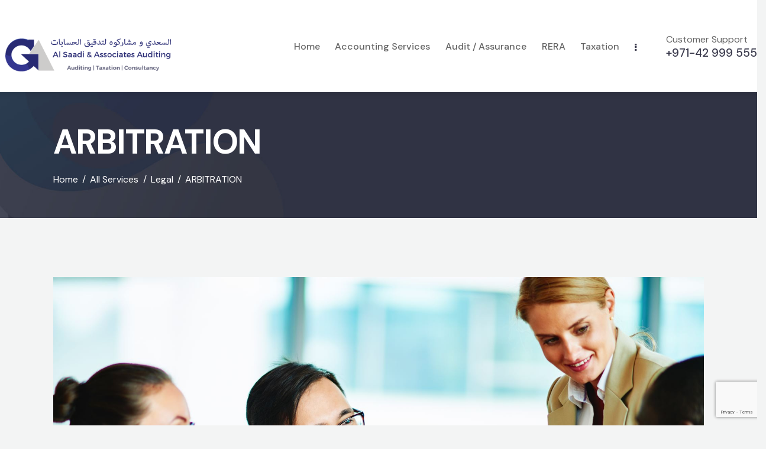

--- FILE ---
content_type: text/html; charset=UTF-8
request_url: https://alsaadi-auditing.com/services/arbitration/
body_size: 23660
content:
<!DOCTYPE html>
<html lang="en-US" class="no-js scheme_default">

<head>
				<meta charset="UTF-8">
					<meta name="viewport" content="width=device-width, initial-scale=1">
		<meta name="format-detection" content="telephone=no">
		<link rel="profile" href="//gmpg.org/xfn/11">
		<title>ARBITRATION &#8211; Al Saadi &amp; Associates Auditing</title>
<meta name='robots' content='max-image-preview:large' />
<link rel='dns-prefetch' href='//fonts.googleapis.com' />
<link rel="alternate" type="application/rss+xml" title="Al Saadi &amp; Associates Auditing &raquo; Feed" href="https://alsaadi-auditing.com/feed/" />
<link rel="alternate" type="application/rss+xml" title="Al Saadi &amp; Associates Auditing &raquo; Comments Feed" href="https://alsaadi-auditing.com/comments/feed/" />
<link rel="alternate" type="text/calendar" title="Al Saadi &amp; Associates Auditing &raquo; iCal Feed" href="https://alsaadi-auditing.com/events/?ical=1" />
			<meta property="og:type" content="article" />
			<meta property="og:url" content="https://alsaadi-auditing.com/services/arbitration/" />
			<meta property="og:title" content="ARBITRATION" />
			<meta property="og:description" content="" />  
							<meta property="og:image" content="https://alsaadi-auditing.com/wp-content/uploads/2019/04/Business-Advisory-Services-in-UAE.jpg"/>
				<script type="text/javascript">
/* <![CDATA[ */
window._wpemojiSettings = {"baseUrl":"https:\/\/s.w.org\/images\/core\/emoji\/15.0.3\/72x72\/","ext":".png","svgUrl":"https:\/\/s.w.org\/images\/core\/emoji\/15.0.3\/svg\/","svgExt":".svg","source":{"concatemoji":"https:\/\/alsaadi-auditing.com\/wp-includes\/js\/wp-emoji-release.min.js?ver=6.5.7"}};
/*! This file is auto-generated */
!function(i,n){var o,s,e;function c(e){try{var t={supportTests:e,timestamp:(new Date).valueOf()};sessionStorage.setItem(o,JSON.stringify(t))}catch(e){}}function p(e,t,n){e.clearRect(0,0,e.canvas.width,e.canvas.height),e.fillText(t,0,0);var t=new Uint32Array(e.getImageData(0,0,e.canvas.width,e.canvas.height).data),r=(e.clearRect(0,0,e.canvas.width,e.canvas.height),e.fillText(n,0,0),new Uint32Array(e.getImageData(0,0,e.canvas.width,e.canvas.height).data));return t.every(function(e,t){return e===r[t]})}function u(e,t,n){switch(t){case"flag":return n(e,"\ud83c\udff3\ufe0f\u200d\u26a7\ufe0f","\ud83c\udff3\ufe0f\u200b\u26a7\ufe0f")?!1:!n(e,"\ud83c\uddfa\ud83c\uddf3","\ud83c\uddfa\u200b\ud83c\uddf3")&&!n(e,"\ud83c\udff4\udb40\udc67\udb40\udc62\udb40\udc65\udb40\udc6e\udb40\udc67\udb40\udc7f","\ud83c\udff4\u200b\udb40\udc67\u200b\udb40\udc62\u200b\udb40\udc65\u200b\udb40\udc6e\u200b\udb40\udc67\u200b\udb40\udc7f");case"emoji":return!n(e,"\ud83d\udc26\u200d\u2b1b","\ud83d\udc26\u200b\u2b1b")}return!1}function f(e,t,n){var r="undefined"!=typeof WorkerGlobalScope&&self instanceof WorkerGlobalScope?new OffscreenCanvas(300,150):i.createElement("canvas"),a=r.getContext("2d",{willReadFrequently:!0}),o=(a.textBaseline="top",a.font="600 32px Arial",{});return e.forEach(function(e){o[e]=t(a,e,n)}),o}function t(e){var t=i.createElement("script");t.src=e,t.defer=!0,i.head.appendChild(t)}"undefined"!=typeof Promise&&(o="wpEmojiSettingsSupports",s=["flag","emoji"],n.supports={everything:!0,everythingExceptFlag:!0},e=new Promise(function(e){i.addEventListener("DOMContentLoaded",e,{once:!0})}),new Promise(function(t){var n=function(){try{var e=JSON.parse(sessionStorage.getItem(o));if("object"==typeof e&&"number"==typeof e.timestamp&&(new Date).valueOf()<e.timestamp+604800&&"object"==typeof e.supportTests)return e.supportTests}catch(e){}return null}();if(!n){if("undefined"!=typeof Worker&&"undefined"!=typeof OffscreenCanvas&&"undefined"!=typeof URL&&URL.createObjectURL&&"undefined"!=typeof Blob)try{var e="postMessage("+f.toString()+"("+[JSON.stringify(s),u.toString(),p.toString()].join(",")+"));",r=new Blob([e],{type:"text/javascript"}),a=new Worker(URL.createObjectURL(r),{name:"wpTestEmojiSupports"});return void(a.onmessage=function(e){c(n=e.data),a.terminate(),t(n)})}catch(e){}c(n=f(s,u,p))}t(n)}).then(function(e){for(var t in e)n.supports[t]=e[t],n.supports.everything=n.supports.everything&&n.supports[t],"flag"!==t&&(n.supports.everythingExceptFlag=n.supports.everythingExceptFlag&&n.supports[t]);n.supports.everythingExceptFlag=n.supports.everythingExceptFlag&&!n.supports.flag,n.DOMReady=!1,n.readyCallback=function(){n.DOMReady=!0}}).then(function(){return e}).then(function(){var e;n.supports.everything||(n.readyCallback(),(e=n.source||{}).concatemoji?t(e.concatemoji):e.wpemoji&&e.twemoji&&(t(e.twemoji),t(e.wpemoji)))}))}((window,document),window._wpemojiSettings);
/* ]]> */
</script>
<link property="stylesheet" rel='stylesheet' id='trx_addons-icons-css' href='https://alsaadi-auditing.com/wp-content/plugins/trx_addons/css/font-icons/css/trx_addons_icons.css' type='text/css' media='all' />
<link property="stylesheet" rel='stylesheet' id='qw_extensions-icons-css' href='https://alsaadi-auditing.com/wp-content/plugins/trx_addons/addons/qw-extension/css/font-icons/css/qw_extension_icons.css' type='text/css' media='all' />
<link property="stylesheet" rel='stylesheet' id='wealthco-font-google_fonts-css' href='https://fonts.googleapis.com/css2?family=DM+Sans:ital,wght@0,400;0,500;0,700;1,400;1,500;1,700&#038;subset=latin,latin-ext&#038;display=swap' type='text/css' media='all' />
<link property="stylesheet" rel='stylesheet' id='wealthco-fontello-css' href='https://alsaadi-auditing.com/wp-content/themes/wealthco/skins/default/css/font-icons/css/fontello.css' type='text/css' media='all' />
<style id='wp-emoji-styles-inline-css' type='text/css'>

	img.wp-smiley, img.emoji {
		display: inline !important;
		border: none !important;
		box-shadow: none !important;
		height: 1em !important;
		width: 1em !important;
		margin: 0 0.07em !important;
		vertical-align: -0.1em !important;
		background: none !important;
		padding: 0 !important;
	}
</style>
<link property="stylesheet" rel='stylesheet' id='wp-block-library-css' href='https://alsaadi-auditing.com/wp-includes/css/dist/block-library/style.min.css?ver=6.5.7' type='text/css' media='all' />
<style id='classic-theme-styles-inline-css' type='text/css'>
/*! This file is auto-generated */
.wp-block-button__link{color:#fff;background-color:#32373c;border-radius:9999px;box-shadow:none;text-decoration:none;padding:calc(.667em + 2px) calc(1.333em + 2px);font-size:1.125em}.wp-block-file__button{background:#32373c;color:#fff;text-decoration:none}
</style>
<style id='global-styles-inline-css' type='text/css'>
body{--wp--preset--color--black: #000000;--wp--preset--color--cyan-bluish-gray: #abb8c3;--wp--preset--color--white: #ffffff;--wp--preset--color--pale-pink: #f78da7;--wp--preset--color--vivid-red: #cf2e2e;--wp--preset--color--luminous-vivid-orange: #ff6900;--wp--preset--color--luminous-vivid-amber: #fcb900;--wp--preset--color--light-green-cyan: #7bdcb5;--wp--preset--color--vivid-green-cyan: #00d084;--wp--preset--color--pale-cyan-blue: #8ed1fc;--wp--preset--color--vivid-cyan-blue: #0693e3;--wp--preset--color--vivid-purple: #9b51e0;--wp--preset--color--bg-color: #F3F4F4;--wp--preset--color--bd-color: #DDDEE0;--wp--preset--color--text-dark: #3A3A4C;--wp--preset--color--text-light: #86878B;--wp--preset--color--text-link: #579CE6;--wp--preset--color--text-hover: #5585CA;--wp--preset--color--text-link-2: #7159D0;--wp--preset--color--text-hover-2: #584B9B;--wp--preset--color--text-link-3: #5E77DF;--wp--preset--color--text-hover-3: #5365C4;--wp--preset--gradient--vivid-cyan-blue-to-vivid-purple: linear-gradient(135deg,rgba(6,147,227,1) 0%,rgb(155,81,224) 100%);--wp--preset--gradient--light-green-cyan-to-vivid-green-cyan: linear-gradient(135deg,rgb(122,220,180) 0%,rgb(0,208,130) 100%);--wp--preset--gradient--luminous-vivid-amber-to-luminous-vivid-orange: linear-gradient(135deg,rgba(252,185,0,1) 0%,rgba(255,105,0,1) 100%);--wp--preset--gradient--luminous-vivid-orange-to-vivid-red: linear-gradient(135deg,rgba(255,105,0,1) 0%,rgb(207,46,46) 100%);--wp--preset--gradient--very-light-gray-to-cyan-bluish-gray: linear-gradient(135deg,rgb(238,238,238) 0%,rgb(169,184,195) 100%);--wp--preset--gradient--cool-to-warm-spectrum: linear-gradient(135deg,rgb(74,234,220) 0%,rgb(151,120,209) 20%,rgb(207,42,186) 40%,rgb(238,44,130) 60%,rgb(251,105,98) 80%,rgb(254,248,76) 100%);--wp--preset--gradient--blush-light-purple: linear-gradient(135deg,rgb(255,206,236) 0%,rgb(152,150,240) 100%);--wp--preset--gradient--blush-bordeaux: linear-gradient(135deg,rgb(254,205,165) 0%,rgb(254,45,45) 50%,rgb(107,0,62) 100%);--wp--preset--gradient--luminous-dusk: linear-gradient(135deg,rgb(255,203,112) 0%,rgb(199,81,192) 50%,rgb(65,88,208) 100%);--wp--preset--gradient--pale-ocean: linear-gradient(135deg,rgb(255,245,203) 0%,rgb(182,227,212) 50%,rgb(51,167,181) 100%);--wp--preset--gradient--electric-grass: linear-gradient(135deg,rgb(202,248,128) 0%,rgb(113,206,126) 100%);--wp--preset--gradient--midnight: linear-gradient(135deg,rgb(2,3,129) 0%,rgb(40,116,252) 100%);--wp--preset--font-size--small: 13px;--wp--preset--font-size--medium: 20px;--wp--preset--font-size--large: 36px;--wp--preset--font-size--x-large: 42px;--wp--preset--spacing--20: 0.44rem;--wp--preset--spacing--30: 0.67rem;--wp--preset--spacing--40: 1rem;--wp--preset--spacing--50: 1.5rem;--wp--preset--spacing--60: 2.25rem;--wp--preset--spacing--70: 3.38rem;--wp--preset--spacing--80: 5.06rem;--wp--preset--shadow--natural: 6px 6px 9px rgba(0, 0, 0, 0.2);--wp--preset--shadow--deep: 12px 12px 50px rgba(0, 0, 0, 0.4);--wp--preset--shadow--sharp: 6px 6px 0px rgba(0, 0, 0, 0.2);--wp--preset--shadow--outlined: 6px 6px 0px -3px rgba(255, 255, 255, 1), 6px 6px rgba(0, 0, 0, 1);--wp--preset--shadow--crisp: 6px 6px 0px rgba(0, 0, 0, 1);}:where(.is-layout-flex){gap: 0.5em;}:where(.is-layout-grid){gap: 0.5em;}body .is-layout-flex{display: flex;}body .is-layout-flex{flex-wrap: wrap;align-items: center;}body .is-layout-flex > *{margin: 0;}body .is-layout-grid{display: grid;}body .is-layout-grid > *{margin: 0;}:where(.wp-block-columns.is-layout-flex){gap: 2em;}:where(.wp-block-columns.is-layout-grid){gap: 2em;}:where(.wp-block-post-template.is-layout-flex){gap: 1.25em;}:where(.wp-block-post-template.is-layout-grid){gap: 1.25em;}.has-black-color{color: var(--wp--preset--color--black) !important;}.has-cyan-bluish-gray-color{color: var(--wp--preset--color--cyan-bluish-gray) !important;}.has-white-color{color: var(--wp--preset--color--white) !important;}.has-pale-pink-color{color: var(--wp--preset--color--pale-pink) !important;}.has-vivid-red-color{color: var(--wp--preset--color--vivid-red) !important;}.has-luminous-vivid-orange-color{color: var(--wp--preset--color--luminous-vivid-orange) !important;}.has-luminous-vivid-amber-color{color: var(--wp--preset--color--luminous-vivid-amber) !important;}.has-light-green-cyan-color{color: var(--wp--preset--color--light-green-cyan) !important;}.has-vivid-green-cyan-color{color: var(--wp--preset--color--vivid-green-cyan) !important;}.has-pale-cyan-blue-color{color: var(--wp--preset--color--pale-cyan-blue) !important;}.has-vivid-cyan-blue-color{color: var(--wp--preset--color--vivid-cyan-blue) !important;}.has-vivid-purple-color{color: var(--wp--preset--color--vivid-purple) !important;}.has-black-background-color{background-color: var(--wp--preset--color--black) !important;}.has-cyan-bluish-gray-background-color{background-color: var(--wp--preset--color--cyan-bluish-gray) !important;}.has-white-background-color{background-color: var(--wp--preset--color--white) !important;}.has-pale-pink-background-color{background-color: var(--wp--preset--color--pale-pink) !important;}.has-vivid-red-background-color{background-color: var(--wp--preset--color--vivid-red) !important;}.has-luminous-vivid-orange-background-color{background-color: var(--wp--preset--color--luminous-vivid-orange) !important;}.has-luminous-vivid-amber-background-color{background-color: var(--wp--preset--color--luminous-vivid-amber) !important;}.has-light-green-cyan-background-color{background-color: var(--wp--preset--color--light-green-cyan) !important;}.has-vivid-green-cyan-background-color{background-color: var(--wp--preset--color--vivid-green-cyan) !important;}.has-pale-cyan-blue-background-color{background-color: var(--wp--preset--color--pale-cyan-blue) !important;}.has-vivid-cyan-blue-background-color{background-color: var(--wp--preset--color--vivid-cyan-blue) !important;}.has-vivid-purple-background-color{background-color: var(--wp--preset--color--vivid-purple) !important;}.has-black-border-color{border-color: var(--wp--preset--color--black) !important;}.has-cyan-bluish-gray-border-color{border-color: var(--wp--preset--color--cyan-bluish-gray) !important;}.has-white-border-color{border-color: var(--wp--preset--color--white) !important;}.has-pale-pink-border-color{border-color: var(--wp--preset--color--pale-pink) !important;}.has-vivid-red-border-color{border-color: var(--wp--preset--color--vivid-red) !important;}.has-luminous-vivid-orange-border-color{border-color: var(--wp--preset--color--luminous-vivid-orange) !important;}.has-luminous-vivid-amber-border-color{border-color: var(--wp--preset--color--luminous-vivid-amber) !important;}.has-light-green-cyan-border-color{border-color: var(--wp--preset--color--light-green-cyan) !important;}.has-vivid-green-cyan-border-color{border-color: var(--wp--preset--color--vivid-green-cyan) !important;}.has-pale-cyan-blue-border-color{border-color: var(--wp--preset--color--pale-cyan-blue) !important;}.has-vivid-cyan-blue-border-color{border-color: var(--wp--preset--color--vivid-cyan-blue) !important;}.has-vivid-purple-border-color{border-color: var(--wp--preset--color--vivid-purple) !important;}.has-vivid-cyan-blue-to-vivid-purple-gradient-background{background: var(--wp--preset--gradient--vivid-cyan-blue-to-vivid-purple) !important;}.has-light-green-cyan-to-vivid-green-cyan-gradient-background{background: var(--wp--preset--gradient--light-green-cyan-to-vivid-green-cyan) !important;}.has-luminous-vivid-amber-to-luminous-vivid-orange-gradient-background{background: var(--wp--preset--gradient--luminous-vivid-amber-to-luminous-vivid-orange) !important;}.has-luminous-vivid-orange-to-vivid-red-gradient-background{background: var(--wp--preset--gradient--luminous-vivid-orange-to-vivid-red) !important;}.has-very-light-gray-to-cyan-bluish-gray-gradient-background{background: var(--wp--preset--gradient--very-light-gray-to-cyan-bluish-gray) !important;}.has-cool-to-warm-spectrum-gradient-background{background: var(--wp--preset--gradient--cool-to-warm-spectrum) !important;}.has-blush-light-purple-gradient-background{background: var(--wp--preset--gradient--blush-light-purple) !important;}.has-blush-bordeaux-gradient-background{background: var(--wp--preset--gradient--blush-bordeaux) !important;}.has-luminous-dusk-gradient-background{background: var(--wp--preset--gradient--luminous-dusk) !important;}.has-pale-ocean-gradient-background{background: var(--wp--preset--gradient--pale-ocean) !important;}.has-electric-grass-gradient-background{background: var(--wp--preset--gradient--electric-grass) !important;}.has-midnight-gradient-background{background: var(--wp--preset--gradient--midnight) !important;}.has-small-font-size{font-size: var(--wp--preset--font-size--small) !important;}.has-medium-font-size{font-size: var(--wp--preset--font-size--medium) !important;}.has-large-font-size{font-size: var(--wp--preset--font-size--large) !important;}.has-x-large-font-size{font-size: var(--wp--preset--font-size--x-large) !important;}
.wp-block-navigation a:where(:not(.wp-element-button)){color: inherit;}
:where(.wp-block-post-template.is-layout-flex){gap: 1.25em;}:where(.wp-block-post-template.is-layout-grid){gap: 1.25em;}
:where(.wp-block-columns.is-layout-flex){gap: 2em;}:where(.wp-block-columns.is-layout-grid){gap: 2em;}
.wp-block-pullquote{font-size: 1.5em;line-height: 1.6;}
</style>
<link property="stylesheet" rel='stylesheet' id='advanced-popups-css' href='https://alsaadi-auditing.com/wp-content/plugins/advanced-popups/public/css/advanced-popups-public.css?ver=1.1.9' type='text/css' media='all' />
<link property="stylesheet" rel='stylesheet' id='contact-form-7-css' href='https://alsaadi-auditing.com/wp-content/plugins/contact-form-7/includes/css/styles.css?ver=5.9.4' type='text/css' media='all' />
<link property="stylesheet" rel='stylesheet' id='magnific-popup-css' href='https://alsaadi-auditing.com/wp-content/plugins/trx_addons/js/magnific/magnific-popup.min.css' type='text/css' media='all' />
<link property="stylesheet" rel='stylesheet' id='woocommerce-layout-css' href='https://alsaadi-auditing.com/wp-content/plugins/woocommerce/assets/css/woocommerce-layout.css?ver=8.8.6' type='text/css' media='all' />
<link property="stylesheet" rel='stylesheet' id='woocommerce-smallscreen-css' href='https://alsaadi-auditing.com/wp-content/plugins/woocommerce/assets/css/woocommerce-smallscreen.css?ver=8.8.6' type='text/css' media='only screen and (max-width: 768px)' />
<link property="stylesheet" rel='stylesheet' id='woocommerce-general-css' href='https://alsaadi-auditing.com/wp-content/plugins/woocommerce/assets/css/woocommerce.css?ver=8.8.6' type='text/css' media='all' />
<style id='woocommerce-inline-inline-css' type='text/css'>
.woocommerce form .form-row .required { visibility: visible; }
</style>
<link property="stylesheet" rel='preload' as='font' type='font/woff2' crossorigin='anonymous' id='tinvwl-webfont-font-css' href='https://alsaadi-auditing.com/wp-content/plugins/ti-woocommerce-wishlist/assets/fonts/tinvwl-webfont.woff2?ver=xu2uyi'  media='all' />
<link property="stylesheet" rel='stylesheet' id='tinvwl-webfont-css' href='https://alsaadi-auditing.com/wp-content/plugins/ti-woocommerce-wishlist/assets/css/webfont.min.css?ver=2.8.2' type='text/css' media='all' />
<link property="stylesheet" rel='stylesheet' id='tinvwl-css' href='https://alsaadi-auditing.com/wp-content/plugins/ti-woocommerce-wishlist/assets/css/public.min.css?ver=2.8.2' type='text/css' media='all' />
<link property="stylesheet" rel='stylesheet' id='js_composer_front-css' href='https://alsaadi-auditing.com/wp-content/plugins/js_composer/assets/css/js_composer.min.css?ver=7.6' type='text/css' media='all' />
<link property="stylesheet" rel='stylesheet' id='trx_addons-css' href='https://alsaadi-auditing.com/wp-content/plugins/trx_addons/css/__styles.css' type='text/css' media='all' />
<link property="stylesheet" rel='stylesheet' id='trx_addons-sc_content-css' href='https://alsaadi-auditing.com/wp-content/plugins/trx_addons/components/shortcodes/content/content.css' type='text/css' media='all' />
<link property="stylesheet" rel='stylesheet' id='trx_addons-sc_content-responsive-css' href='https://alsaadi-auditing.com/wp-content/plugins/trx_addons/components/shortcodes/content/content.responsive.css' type='text/css' media='(max-width:1439px)' />
<link property="stylesheet" rel='stylesheet' id='trx_addons-animations-css' href='https://alsaadi-auditing.com/wp-content/plugins/trx_addons/css/trx_addons.animations.css' type='text/css' media='all' />
<link property="stylesheet" rel='stylesheet' id='trx_addons-cpt_services-css' href='https://alsaadi-auditing.com/wp-content/plugins/trx_addons/components/cpt/services/services.css' type='text/css' media='all' />

<link property="stylesheet" rel='stylesheet' id='wc-blocks-style-css' href='https://alsaadi-auditing.com/wp-content/plugins/woocommerce/assets/client/blocks/wc-blocks.css?ver=wc-8.8.6' type='text/css' media='all' />
<link property="stylesheet" rel='stylesheet' id='rs-plugin-settings-css' href='https://alsaadi-auditing.com/wp-content/plugins/revslider/public/assets/css/rs6.css?ver=6.6.8' type='text/css' media='all' />
<style id='rs-plugin-settings-inline-css' type='text/css'>
#rs-demo-id {}
</style>
<link property="stylesheet" rel='stylesheet' id='wealthco-style-css' href='https://alsaadi-auditing.com/wp-content/themes/wealthco/style.css' type='text/css' media='all' />
<link property="stylesheet" rel='stylesheet' id='mediaelement-css' href='https://alsaadi-auditing.com/wp-includes/js/mediaelement/mediaelementplayer-legacy.min.css?ver=4.2.17' type='text/css' media='all' />
<link property="stylesheet" rel='stylesheet' id='wp-mediaelement-css' href='https://alsaadi-auditing.com/wp-includes/js/mediaelement/wp-mediaelement.min.css?ver=6.5.7' type='text/css' media='all' />
<link property="stylesheet" rel='stylesheet' id='wealthco-skin-default-css' href='https://alsaadi-auditing.com/wp-content/themes/wealthco/skins/default/css/style.css' type='text/css' media='all' />
<link property="stylesheet" rel='stylesheet' id='trx_addons_qw_extension-services-css' href='https://alsaadi-auditing.com/wp-content/plugins/trx_addons/addons/qw-extension/css/qw_extension_services.css' type='text/css' media='all' />
<link property="stylesheet" rel='stylesheet' id='wealthco-plugins-css' href='https://alsaadi-auditing.com/wp-content/themes/wealthco/skins/default/css/__plugins.css' type='text/css' media='all' />
<link property="stylesheet" rel='stylesheet' id='wealthco-custom-css' href='https://alsaadi-auditing.com/wp-content/themes/wealthco/css/__custom-inline.css' type='text/css' media='all' />
<style id='wealthco-custom-inline-css' type='text/css'>
:root{--theme-var-page_width:1290px;--theme-var-page_boxed_extra:60px;--theme-var-page_fullwide_max:1920px;--theme-var-page_fullwide_extra:130px;--theme-var-sidebar_width:410px;--theme-var-grid_gap:30px;--theme-var-rad:0px;--theme-var-sidebar_proportional:1;--theme-var-rad_koef:0;--theme-var-sidebar_prc:0.31782945736434;--theme-var-sidebar_gap_prc:0.031007751937984;--theme-var-sidebar_gap_width:40px}:root{--theme-font-p_font-family:"DM Sans",sans-serif;--theme-font-p_font-size:1rem;--theme-font-p_line-height:1.647em;--theme-font-p_font-weight:400;--theme-font-p_font-style:normal;--theme-font-p_text-decoration:inherit;--theme-font-p_text-transform:none;--theme-font-p_letter-spacing:0px;--theme-font-p_margin-top:0em;--theme-font-p_margin-bottom:1.57em;--theme-font-post_font-family:inherit;--theme-font-post_font-size:inherit;--theme-font-post_line-height:inherit;--theme-font-post_font-weight:inherit;--theme-font-post_font-style:inherit;--theme-font-post_text-decoration:inherit;--theme-font-post_text-transform:inherit;--theme-font-post_letter-spacing:inherit;--theme-font-post_margin-top:inherit;--theme-font-post_margin-bottom:inherit;--theme-font-h1_font-family:"DM Sans",sans-serif;--theme-font-h1_font-size:3.353rem;--theme-font-h1_line-height:1em;--theme-font-h1_font-weight:700;--theme-font-h1_font-style:normal;--theme-font-h1_text-decoration:none;--theme-font-h1_text-transform:none;--theme-font-h1_letter-spacing:-1.8px;--theme-font-h1_margin-top:1.12em;--theme-font-h1_margin-bottom:0.4em;--theme-font-h2_font-family:"DM Sans",sans-serif;--theme-font-h2_font-size:2.765rem;--theme-font-h2_line-height:1.021em;--theme-font-h2_font-weight:700;--theme-font-h2_font-style:normal;--theme-font-h2_text-decoration:none;--theme-font-h2_text-transform:none;--theme-font-h2_letter-spacing:-1.4px;--theme-font-h2_margin-top:0.79em;--theme-font-h2_margin-bottom:0.45em;--theme-font-h3_font-family:"DM Sans",sans-serif;--theme-font-h3_font-size:2.059rem;--theme-font-h3_line-height:1.086em;--theme-font-h3_font-weight:700;--theme-font-h3_font-style:normal;--theme-font-h3_text-decoration:none;--theme-font-h3_text-transform:none;--theme-font-h3_letter-spacing:-1px;--theme-font-h3_margin-top:1.15em;--theme-font-h3_margin-bottom:0.63em;--theme-font-h4_font-family:"DM Sans",sans-serif;--theme-font-h4_font-size:1.647rem;--theme-font-h4_line-height:1.214em;--theme-font-h4_font-weight:700;--theme-font-h4_font-style:normal;--theme-font-h4_text-decoration:none;--theme-font-h4_text-transform:none;--theme-font-h4_letter-spacing:-0.5px;--theme-font-h4_margin-top:1.44em;--theme-font-h4_margin-bottom:0.62em;--theme-font-h5_font-family:"DM Sans",sans-serif;--theme-font-h5_font-size:1.412rem;--theme-font-h5_line-height:1.208em;--theme-font-h5_font-weight:700;--theme-font-h5_font-style:normal;--theme-font-h5_text-decoration:none;--theme-font-h5_text-transform:none;--theme-font-h5_letter-spacing:-0.5px;--theme-font-h5_margin-top:1.55em;--theme-font-h5_margin-bottom:0.8em;--theme-font-h6_font-family:"DM Sans",sans-serif;--theme-font-h6_font-size:1.118rem;--theme-font-h6_line-height:1.474em;--theme-font-h6_font-weight:700;--theme-font-h6_font-style:normal;--theme-font-h6_text-decoration:none;--theme-font-h6_text-transform:none;--theme-font-h6_letter-spacing:-0.6px;--theme-font-h6_margin-top:1.75em;--theme-font-h6_margin-bottom:1.1em;--theme-font-logo_font-family:"DM Sans",sans-serif;--theme-font-logo_font-size:1.7rem;--theme-font-logo_line-height:1.25em;--theme-font-logo_font-weight:700;--theme-font-logo_font-style:normal;--theme-font-logo_text-decoration:none;--theme-font-logo_text-transform:none;--theme-font-logo_letter-spacing:0px;--theme-font-logo_margin-top:inherit;--theme-font-logo_margin-bottom:inherit;--theme-font-button_font-family:"DM Sans",sans-serif;--theme-font-button_font-size:15px;--theme-font-button_line-height:21px;--theme-font-button_font-weight:700;--theme-font-button_font-style:normal;--theme-font-button_text-decoration:none;--theme-font-button_text-transform:none;--theme-font-button_letter-spacing:0px;--theme-font-button_margin-top:inherit;--theme-font-button_margin-bottom:inherit;--theme-font-input_font-family:inherit;--theme-font-input_font-size:16px;--theme-font-input_line-height:1.5em;--theme-font-input_font-weight:400;--theme-font-input_font-style:normal;--theme-font-input_text-decoration:none;--theme-font-input_text-transform:none;--theme-font-input_letter-spacing:0.1px;--theme-font-input_margin-top:inherit;--theme-font-input_margin-bottom:inherit;--theme-font-info_font-family:inherit;--theme-font-info_font-size:13px;--theme-font-info_line-height:1.5em;--theme-font-info_font-weight:400;--theme-font-info_font-style:normal;--theme-font-info_text-decoration:none;--theme-font-info_text-transform:none;--theme-font-info_letter-spacing:0px;--theme-font-info_margin-top:0.4em;--theme-font-info_margin-bottom:inherit;--theme-font-menu_font-family:"DM Sans",sans-serif;--theme-font-menu_font-size:16px;--theme-font-menu_line-height:1.5em;--theme-font-menu_font-weight:500;--theme-font-menu_font-style:normal;--theme-font-menu_text-decoration:none;--theme-font-menu_text-transform:none;--theme-font-menu_letter-spacing:0px;--theme-font-menu_margin-top:inherit;--theme-font-menu_margin-bottom:inherit;--theme-font-submenu_font-family:"DM Sans",sans-serif;--theme-font-submenu_font-size:15px;--theme-font-submenu_line-height:1.5em;--theme-font-submenu_font-weight:400;--theme-font-submenu_font-style:normal;--theme-font-submenu_text-decoration:none;--theme-font-submenu_text-transform:none;--theme-font-submenu_letter-spacing:0px;--theme-font-submenu_margin-top:inherit;--theme-font-submenu_margin-bottom:inherit;--theme-font-other_font-family:"DM Sans",sans-serif;--theme-font-other_font-size:inherit;--theme-font-other_line-height:inherit;--theme-font-other_font-weight:inherit;--theme-font-other_font-style:inherit;--theme-font-other_text-decoration:inherit;--theme-font-other_text-transform:inherit;--theme-font-other_letter-spacing:inherit;--theme-font-other_margin-top:inherit;--theme-font-other_margin-bottom:inherit}body{font-family:"DM Sans",sans-serif;font-size:1rem;font-weight:400;font-style:normal;line-height:1.647em;text-transform:none;letter-spacing:0px}p,ul,ol,dl,blockquote,address,.wp-block-button,.wp-block-cover,.wp-block-image,.wp-block-video,.wp-block-search,.wp-block-archives,.wp-block-archives-dropdown,.wp-block-categories,.wp-block-calendar,.wp-block-media-text{margin-top:0em;margin-bottom:1.57em}p[style*="font-size"],.has-small-font-size,.has-normal-font-size,.has-medium-font-size{line-height:1.647em}h1,.front_page_section_caption{font-family:"DM Sans",sans-serif;font-size:3.353rem;font-weight:700;font-style:normal;line-height:1em;text-decoration:none;text-transform:none;letter-spacing:-1.8px;margin-top:1.12em;margin-bottom:0.4em}h2{font-family:"DM Sans",sans-serif;font-size:2.765rem;font-weight:700;font-style:normal;line-height:1.021em;text-decoration:none;text-transform:none;letter-spacing:-1.4px;margin-top:0.79em;margin-bottom:0.45em}h3{font-family:"DM Sans",sans-serif;font-size:2.059rem;font-weight:700;font-style:normal;line-height:1.086em;text-decoration:none;text-transform:none;letter-spacing:-1px;margin-top:1.15em;margin-bottom:0.63em}h4{font-family:"DM Sans",sans-serif;font-size:1.647rem;font-weight:700;font-style:normal;line-height:1.214em;text-decoration:none;text-transform:none;letter-spacing:-0.5px;margin-top:1.44em;margin-bottom:0.62em}h5{font-family:"DM Sans",sans-serif;font-size:1.412rem;font-weight:700;font-style:normal;line-height:1.208em;text-decoration:none;text-transform:none;letter-spacing:-0.5px;margin-top:1.55em;margin-bottom:0.8em}h6{font-family:"DM Sans",sans-serif;font-size:1.118rem;font-weight:700;font-style:normal;line-height:1.474em;text-decoration:none;text-transform:none;letter-spacing:-0.6px;margin-top:1.75em;margin-bottom:1.1em}input[type="text"],input[type="number"],input[type="email"],input[type="url"],input[type="tel"],input[type="search"],input[type="password"],textarea,textarea.wp-editor-area,.select_container,select,.select_container select{font-size:16px;font-weight:400;font-style:normal;line-height:1.5em;text-decoration:none;text-transform:none;letter-spacing:0.1px}.sc_item_pagination_load_more .nav-links,.nav-links-more .nav-load-more,.nav-links-more .woocommerce-load-more,.woocommerce-links-more .woocommerce-load-more,.sidebar_small_screen_above .sidebar_control,.trx_addons_popup_form_field_submit .submit_button,.simple_text_link,.show_comments_single .show_comments_button,form button:not(.components-button),input[type="button"],input[type="reset"],input[type="submit"],.theme_button,.sc_layouts_row .sc_button,.sc_portfolio_preview_show .post_readmore,.wp-block-button__link,.post_item .more-link,div.esg-filter-wrapper .esg-filterbutton>span,.mptt-navigation-tabs li a,.wealthco_tabs .wealthco_tabs_titles li a{font-family:"DM Sans",sans-serif;font-size:15px;font-weight:700;font-style:normal;line-height:21px;text-decoration:none;text-transform:none;letter-spacing:0px}.adp-popup-type-notification-bar .adp-popup-button,.adp-popup-type-notification-box .adp-popup-button,#sb_instagram[data-shortcode-atts*="feedOne"] .sbi_follow_btn a,#sb_instagram.feedOne .sbi_follow_btn a,.post-more-link,.nav-links-old,.latepoint-book-button,.round-square-2 .elementor-button{font-family:"DM Sans",sans-serif}.top_panel .slider_engine_revo .slide_title{font-family:"DM Sans",sans-serif}blockquote{font-family:"DM Sans",sans-serif}.sc_layouts_menu_nav>li[class*="columns-"] li.menu-item-has-children>a,.sc_layouts_menu_nav li.menu-collapse li[class*="columns-"] li.menu-item-has-children>a,.sticky_socials_wrap.sticky_socials_modern .social_item .social_name,.search_modern .search_wrap .search_field,.search_style_fullscreen.search_opened .search_field,.comments_list_wrap .comment_reply,.author_info .author_label,.nav-links-single .nav-links .nav-arrow-label,.post_item_single .post_tags_single a,.sc_layouts_row_type_compact .sc_layouts_item_details,.post_meta_item.post_categories,div.esg-filters,.woocommerce nav.woocommerce-pagination ul,.comments_pagination,.nav-links,.page_links,.wp-playlist.wp-audio-playlist .wp-playlist-tracks,.wp-playlist.wp-audio-playlist .wp-playlist-item-title,.mejs-container *,.format-audio .post_featured .post_audio_author,.single-format-audio .post_featured .post_audio_author,.sc_layouts_blog_item_featured .post_featured .post_audio_author,#powerTip .box_view_html,.widget_product_tag_cloud,.widget_tag_cloud,.wp-block-tag-cloud,.custom-html-widget .extra_item,.post_meta_item.post_author,.post_info_item.post_info_posted_by,.post_info_item.post_categories,table th,mark,ins,.logo_text,.theme_button_close_text,.post_price.price,.theme_scroll_down,.post_meta_item .post_sponsored_label,.latepoint-lightbox-w h1,.latepoint-lightbox-w h2,.latepoint-lightbox-w h3,.latepoint-lightbox-w h4,.latepoint-lightbox-w h5,.latepoint-lightbox-w h6,.has-drop-cap:not(:focus):first-letter,.widget_calendar caption,.wp-block-calendar caption,.sc_layouts_title .breadcrumbs,blockquote>cite,blockquote>p>cite,blockquote>.wp-block-pullquote__citation,.wp-block-quote .wp-block-quote__citation{font-family:"DM Sans",sans-serif}.post_meta{font-size:13px;font-weight:400;font-style:normal;line-height:1.5em;text-decoration:none;text-transform:none;letter-spacing:0px;margin-top:0.4em}.post-date,.rss-date,.post_date,.post_meta_item,.post_meta .vc_inline-link,.comments_list_wrap .comment_date,.comments_list_wrap .comment_time,.comments_list_wrap .comment_counters,.top_panel .slider_engine_revo .slide_subtitle,.logo_slogan,.trx_addons_audio_player .audio_author,.post_item_single .post_content .post_meta,.author_bio .author_link,.comments_list_wrap .comment_posted,.comments_list_wrap .comment_reply{}.wpgdprc,option,fieldset legend,figure figcaption,.wp-caption .wp-caption-text,.wp-caption .wp-caption-dd,.wp-caption-overlay .wp-caption .wp-caption-text,.wp-caption-overlay .wp-caption .wp-caption-dd,.wp-playlist.wp-audio-playlist .wp-playlist-tracks .wp-playlist-item-artist,.backstage-customizer-access-wrapper .backstage-customizer-access-button,.latepoint-w,.search_wrap .search_results .post_meta_item{font-family:"DM Sans",sans-serif}.logo_text{font-family:"DM Sans",sans-serif;font-size:1.7rem;font-weight:700;font-style:normal;line-height:1.25em;text-decoration:none;text-transform:none;letter-spacing:0px}.logo_footer_text{font-family:"DM Sans",sans-serif}.sc_layouts_menu_dir_vertical.sc_layouts_submenu_dropdown .sc_layouts_menu_nav>li>ul{font-family:"DM Sans",sans-serif}.menu_main_nav_area>ul,.sc_layouts_menu_nav,.sc_layouts_menu_dir_vertical .sc_layouts_menu_nav{font-family:"DM Sans",sans-serif;font-size:16px;line-height:1.5em}.menu_main_nav>li>a,.sc_layouts_menu_nav>li>a{font-weight:500;font-style:normal;text-decoration:none;text-transform:none;letter-spacing:0px}.sc_layouts_menu_nav>li.current-menu-item>a,.sc_layouts_menu_nav>li.current-menu-parent>a,.sc_layouts_menu_nav>li.current-menu-ancestor>a,.menu_main_nav>li[class*="current-menu-"]>a .sc_layouts_menu_item_description,.sc_layouts_menu_nav>li[class*="current-menu-"]>a .sc_layouts_menu_item_description{font-weight:500}.menu_main_nav>li>ul,.sc_layouts_menu_nav>li>ul,.sc_layouts_menu_popup .sc_layouts_menu_nav{font-family:"DM Sans",sans-serif;font-size:15px;line-height:1.5em}.menu_main_nav>li ul>li>a,.sc_layouts_menu_nav>li ul>li>a,.sc_layouts_menu_popup .sc_layouts_menu_nav>li>a{font-weight:400;font-style:normal;text-decoration:none;text-transform:none;letter-spacing:0px}.sc_layouts_panel_menu .sc_layouts_menu_dir_horizontal .sc_layouts_menu_nav>ul,.sc_layouts_panel_menu .sc_layouts_menu_dir_vertical.sc_layouts_submenu_dropdown>ul,.menu_mobile .menu_mobile_nav_area>ul{font-family:"DM Sans",sans-serif}.sc_layouts_panel_menu .sc_layouts_menu_dir_horizontal .sc_layouts_menu_nav>li>ul,.sc_layouts_panel_menu .sc_layouts_menu_dir_vertical.sc_layouts_submenu_dropdown>ul>li ul,.menu_mobile .menu_mobile_nav_area>ul>li ul{font-family:"DM Sans",sans-serif}.sc_layouts_cart_items_short,[class*="trx_addons_title_with_link"],.sc_price_item_price .sc_price_item_price_after,.sc_price_item .sc_price_item_subtitle,.sc_dishes_compact .sc_services_item_title,.sc_services_iconed .sc_services_item_title,.sc_services .sc_services_item_subtitle,.sc_testimonials_item_author_subtitle,.sc_icons_plain .sc_icons_item:not(.sc_icons_item_linked) .sc_icons_item_link,.sc_hotspot_item_popup .sc_hotspot_item_subtitle .post_meta_item{font-family:"DM Sans",sans-serif}.sc_testimonials_bred .sc_testimonials_item_content,.sc_testimonials_decoration .sc_testimonials_item_content,.sc_testimonials_alter2 .sc_testimonials_item_content,.sc_testimonials_alter .sc_testimonials_item_content,.sc_testimonials_fashion .sc_testimonials_item_content,.sc_testimonials_creative .sc_testimonials_item_content,.sc_testimonials_accent2 .sc_testimonials_item_content,.sc_testimonials_accent .sc_testimonials_item_content,.sc_testimonials_hover .sc_testimonials_item_content,.sc_testimonials_common .sc_testimonials_item_content,.sc_testimonials_list .sc_testimonials_item_content,.sc_testimonials_light .sc_testimonials_item_content,.sc_testimonials_extra .sc_testimonials_item_content,.sc_testimonials_plain .sc_testimonials_item_content,.sc_testimonials_simple .sc_testimonials_item_content,.sc_testimonials_default .sc_testimonials_item_content{font-family:"DM Sans",sans-serif}.widget .trx_addons_tabs .trx_addons_tabs_titles li,.trx_addons_video_list_controller_wrap .trx_addons_video_list_subtitle,.trx_addons_video_list_controller_wrap .trx_addons_video_list_image_label,.trx_addons_audio_wrap .trx_addons_audio_navigation,.services_page_tabs.trx_addons_tabs .trx_addons_tabs_titles li>a,.sc_events_item_price,.sc_events_item_date_day,.sc_events_item_meta_locality,.tabs_style_2.elementor-widget-tabs .elementor-tab-title,.trx_addons_list_parameters,.sc_events_item_more_link,.sc_events_item_meta_categories a,.scroll_to_top_style_modern,.categories_list .categories_link_more,.sc_blogger_default.sc_blogger_default_classic_time_2 .post_meta.sc_blogger_item_meta.post_meta_date,.sc_blogger_default.sc_blogger_default_classic_time .post_meta.sc_blogger_item_meta.post_meta_date,.team_member_brief_info_details .team_member_details_phone .team_member_details_value,.sc_socials.sc_socials_icons_names .social_item .social_name,.services_single .services_page_featured .sc_services_item_price,.sc_services .sc_services_item_price,.sc_services .sc_services_item_number,.sc_services_minimal .sc_services_item_subtitle,.audio_now_playing,.sc_testimonials_modern .sc_testimonials_item_content strong,.sc_testimonials_classic .sc_testimonials_item_content,.social_item.social_item_type_names .social_name,.trx_addons_message_box,.sc_countdown .sc_countdown_label,.sc_countdown_default .sc_countdown_digits,.sc_countdown_default .sc_countdown_separator,.sc_price_simple .sc_price_item_details,.toc_menu_item .toc_menu_description,.sc_recent_news .post_item .post_footer .post_meta .post_meta_item,.sc_item_subtitle,.sc_icons_item_title,.sc_price_item_title,.sc_price_item_price,.sc_courses_default .sc_courses_item_price,.sc_courses_default .trx_addons_hover_content .trx_addons_hover_links a,.sc_events_classic .sc_events_item_price,.sc_events_classic .trx_addons_hover_content .trx_addons_hover_links a,.sc_promo_modern .sc_promo_link2 span+span,.sc_skills_counter .sc_skills_total,.sc_skills_counter_alter .sc_skills_total,.sc_skills_counter_extra .sc_skills_total,.sc_skills_counter_modern .sc_skills_total,.sc_skills_counter_simple .sc_skills_total,.sc_skills_pie.sc_skills_compact_off .sc_skills_total,.sc_skills_counter_alter .sc_skills_item_title,.sc_skills_counter_extra .sc_skills_item_title,.sc_skills_counter_modern .sc_skills_item_title,.sc_skills_counter_simple .sc_skills_item_title,.sc_skills_pie.sc_skills_compact_off .sc_skills_item_title,.sc_icons_number .sc_icons_item_number,.slider_container .slide_info.slide_info_large .slide_title,.slider_style_modern .slider_controls_label span + span,.slider_pagination_wrap,.sc_slider_controller_info,.trx_addons_dropcap,.sc_hotspot_item_price,.sc_igenerator_extended .sc_igenerator_form_actions_item>a,.sc_igenerator_form_field_tags_item,.sc_igenerator_form_field_tags_label,.sc_igenerator_form_field_inner>label,.sc_tgenerator_result .sc_tgenerator_result_label,.sc_chat_form_field_prompt_label,.slide_info .slide_number,.slider_outer_titles_outside_top .slider_titles_outside_wrap .slide_cats,.h5-font-family{font-family:"DM Sans",sans-serif}.sc_recent_news .post_item .post_meta,.sc_courses_default .sc_courses_item_date,.courses_single .courses_page_meta,.sc_events_classic .sc_events_item_date,.sc_promo_modern .sc_promo_link2 span,.sc_skills_counter .sc_skills_item_title,.slider_style_modern .slider_controls_label span,.slider_titles_outside_wrap .slide_cats,.slider_titles_outside_wrap .slide_subtitle,.sc_slider_controller_item_info_date,.sc_testimonials_item_author_title,.sc_testimonials_item_content:before{}.slider_outer_wrap .sc_slider_controller .sc_slider_controller_item_info_date{font-size:13px;font-weight:400;font-style:normal;line-height:1.5em;text-decoration:none;text-transform:none;letter-spacing:0px}.trx_expcol_button,.sc_button:not(.sc_button_simple),.sc_button.sc_button_simple,.sc_form button{font-family:"DM Sans",sans-serif;font-size:15px;font-weight:700;font-style:normal;line-height:21px;text-decoration:none;text-transform:none;letter-spacing:0px}.sc_tgenerator_result .sc_tgenerator_result_copy .sc_button,.sc_chat_form_field_prompt .sc_chat_form_field_prompt_button,.sc_tgenerator_form_field_prompt .sc_tgenerator_form_field_prompt_button,.sc_igenerator_form_field_prompt .sc_igenerator_form_field_prompt_button,.sc_igenerator_form_field_upload_image_decorator .sc_igenerator_form_field_upload_image_button,.sc_icons .sc_icons_item_more_link,.sc_services .sc_services_item_more_link,.sc_blogger	.sc_blogger_item_button .item_more_link,.sc_promo_modern .sc_promo_link2{font-family:"DM Sans",sans-serif}.sc_portfolio.sc_portfolio_band .sc_portfolio_item .post_content_wrap .post_meta .post_categories{font-family:"DM Sans",sans-serif}.sc_icons_plain .sc_icons_item .sc_icons_item_more_link,.sc_blogger_portestate .sc_blogger_item .sc_blogger_item_content .sc_blogger_item_meta .post_categories,.slider_pagination_style_title.sc_slider_controls_light .slider_pagination_wrap .slider_pagination_bullet,.sc_title_default h5.sc_item_title_tag + .sc_title_subtitle,.sc_portfolio.sc_portfolio_simple .sc_portfolio_item .post_content_wrap .post_meta .post_categories,.sc_portfolio.sc_portfolio_default .sc_portfolio_item .post_featured .post_info .post_meta .post_categories,.sc_style_toggle .sc_blogger .sc_item_filters_wrap .sc_item_filters .sc_item_filters_header .sc_item_filters_subtitle,.sc_portfolio .sc_portfolio_item .post_meta .post_meta_item,.sc_blogger_lay_portfolio_grid .sc_blogger_item .post_meta .post_categories,.sc_blogger_lay_portfolio .sc_blogger_item .post_meta .post_categories{font-family:"DM Sans",sans-serif}body.edit-post-visual-editor{font-family:"DM Sans",sans-serif !important;font-size:1rem;font-weight:400;font-style:normal;line-height:1.647em;text-transform:none;letter-spacing:0px}.editor-post-title__block .editor-post-title__input{font-family:"DM Sans",sans-serif;font-size:3.353rem;font-weight:700;font-style:normal}.block-editor-block-list__block{margin-top:0em;margin-bottom:1.57em}.vc_tta.vc_tta-accordion .vc_tta-panel-title .vc_tta-title-text{font-family:"DM Sans",sans-serif}.vc_progress_bar.vc_progress_bar_narrow .vc_single_bar .vc_label .vc_label_units{}.woocommerce-form-login label.woocommerce-form-login__rememberme,.woocommerce-checkout-payment .wpgdprc-checkbox label,.woocommerce ul.products li.product .post_header .post_tags,#add_payment_method #payment div.payment_box,.woocommerce-cart #payment div.payment_box,.woocommerce-checkout #payment div.payment_box,.woocommerce div.product .product_meta span>a,.woocommerce div.product .product_meta span>span,.woocommerce .checkout table.shop_table .product-name .variation,.woocommerce .shop_table.order_details td.product-name .variation,.woocommerce td.product-name dl.variation dd,.woocommerce td.product-name dl.variation dt,.woocommerce-checkout-payment .checkbox .woocommerce-terms-and-conditions-checkbox-text{font-family:"DM Sans",sans-serif}.woocommerce-grouped-product-list-item__label,.woocommerce-grouped-product-list-item__price,.woocommerce #review_form #respond #reply-title,.tinv-wishlist th,.tinv-wishlist td,.tinv-wishlist td *,.woocommerce-error,.woocommerce-info,.woocommerce-message,.shop_table_checkout_review table,form.woocommerce-checkout label,.woocommerce_status_bar,.woocommerce .cart-collaterals span.amount,.woocommerce .comment-form .comment-form-comment label,.woocommerce .comment-form .comment-form-rating label,.woocommerce .comment-form .comment-form-author label,.woocommerce .comment-form .comment-form-email label,.woocommerce div.product .woocommerce-tabs ul.tabs li a,.woocommerce #content div.product .woocommerce-tabs ul.tabs li a,.woocommerce-page div.product .woocommerce-tabs ul.tabs li a,.woocommerce-page #content div.product .woocommerce-tabs ul.tabs li a,.woocommerce .product_meta span,.woocommerce div.product form.cart .variations .label,.woocommerce.widget_shopping_cart .total,.woocommerce-page.widget_shopping_cart .total,.woocommerce .widget_shopping_cart .total,.woocommerce-page .widget_shopping_cart .total,.woocommerce.widget_shopping_cart .quantity,.woocommerce-page.widget_shopping_cart .quantity,.woocommerce .widget_shopping_cart .quantity,.woocommerce-page .widget_shopping_cart .quantity,.woocommerce ul.cart_list li .amount,.woocommerce-page ul.cart_list li .amount,.woocommerce ul.product_list_widget li .amount,.woocommerce-page ul.product_list_widget li .amount,.woocommerce ul.products li.product .outofstock_label,.woocommerce ul.cart_list li>b,.woocommerce ul.cart_list li a,.woocommerce-page ul.cart_list li a,.woocommerce ul.product_list_widget li a,.woocommerce-page ul.product_list_widget li a,.woocommerce ul.products li.product .onsale,.woocommerce-page ul.products li.product .onsale,.woocommerce ul.products li.product .price,.woocommerce-page ul.products li.product .price,.woocommerce ul.products li.product .post_header,.woocommerce-page ul.products li.product .post_header,.single-product div.product .woocommerce-tabs .wc-tabs li a,.woocommerce .shop_table th,.woocommerce span.onsale,.woocommerce div.product p.price,.woocommerce div.product span.price,.woocommerce div.product .summary .stock,.woocommerce #reviews #comments ol.commentlist li .comment-text p.meta strong,.woocommerce-page #reviews #comments ol.commentlist li .comment-text p.meta strong,.woocommerce table.cart td.product-name .product-info>b,.woocommerce table.cart td.product-name a,.woocommerce-page table.cart td.product-name a,.woocommerce #content table.cart td.product-name a,.woocommerce-page #content table.cart td.product-name a,.woocommerce .checkout table.shop_table .product-name,.woocommerce .shop_table.order_details td.product-name,.woocommerce .order_details li strong,.woocommerce-MyAccount-navigation,.woocommerce-MyAccount-content .woocommerce-Address-title a,.woocommerce .woocommerce-cart-form table.shop_table tbody span.amount,.woocommerce .woocommerce-cart-form table.shop_table tbody span.amount .woocommerce-Price-currencySymbol,.woocommerce .woocommerce-cart-form table.shop_table tbody .product-price span.amount,.trx_addons_woocommerce_search .sc_form_field_title_caption,.woocommerce table.shop_table_responsive tr td td:before,.woocommerce-page table.shop_table_responsive tr td td:before{font-family:"DM Sans",sans-serif}.woocommerce ul.products li.product .post_data .add_to_cart_wrap .added_to_cart,.woocommerce-page ul.products li.product .post_data .add_to_cart_wrap .added_to_cart,.woocommerce #btn-buy,.tinv-wishlist .tinvwl_added_to_wishlist.tinv-modal button,.woocommerce ul.products li.product .button,.woocommerce div.product form.cart .button,.woocommerce #review_form #respond p.form-submit input[type="submit"],.woocommerce-page #review_form #respond p.form-submit input[type="submit"],.woocommerce table.my_account_orders .order-actions .button,.woocommerce .button,.woocommerce-page .button,.woocommerce a.button,.woocommerce button.button,.woocommerce input.button,.woocommerce #respond input#submit,.woocommerce .hidden-title-form a.hide-title-form,.woocommerce input[type="button"],.woocommerce-page input[type="button"],.woocommerce input[type="submit"],.woocommerce-page input[type="submit"]{font-family:"DM Sans",sans-serif;font-size:15px;font-weight:700;font-style:normal;line-height:21px;text-decoration:none;text-transform:none;letter-spacing:0px}.woocommerce button.button *,.post_featured.hover_shop .bottom-info>div>a,.woocommerce ul.products.products_style_simple li.product .post_data .add_to_cart_wrap .added_to_cart,.woocommerce ul.products.products_style_simple li.product .post_data .add_to_cart_wrap .button{font-family:"DM Sans",sans-serif}.woocommerce-input-wrapper,.woocommerce table.cart td.actions .coupon .input-text,.woocommerce #content table.cart td.actions .coupon .input-text,.woocommerce-page table.cart td.actions .coupon .input-text,.woocommerce-page #content table.cart td.actions .coupon .input-text{font-size:16px;font-weight:400;font-style:normal;line-height:1.5em;text-decoration:none;text-transform:none;letter-spacing:0.1px}.woocommerce ul.products li.product .post_header .post_tags,.woocommerce div.product form.cart .reset_variations,.woocommerce #reviews #comments ol.commentlist li .comment-text p.meta time,.woocommerce-page #reviews #comments ol.commentlist li .comment-text p.meta time{}.tinv-wishlist td .tinvwl-input-group select,.tinv-wishlist td .tinvwl-input-group select *{font-family:"DM Sans",sans-serif}form.mc4wp-form .mc4wp-form-fields input[type="email"]{font-size:16px;font-weight:400;font-style:normal;line-height:1.5em;text-decoration:none;text-transform:none;letter-spacing:0.1px}form.mc4wp-form .mc4wp-form-fields input[type="submit"]{font-family:"DM Sans",sans-serif;font-size:15px;font-weight:700;font-style:normal;line-height:21px;text-decoration:none;text-transform:none;letter-spacing:0px}#style-5.mc4wp-form .mc4wp-form-fields input[type="email"]{font-family:"DM Sans",sans-serif}.tribe-events-list .tribe-events-list-event-title{font-family:"DM Sans",sans-serif}#tribe-events .tribe-events-button,.tribe-events-button,.tribe-events .tribe-events-c-ical__link,.tribe-common .tribe-common-c-btn,.tribe-common a.tribe-common-c-btn,.tribe-events .tribe-events-c-subscribe-dropdown .tribe-events-c-subscribe-dropdown__button .tribe-events-c-subscribe-dropdown__button-text,.tribe-common button.tribe-common-c-btn{font-family:"DM Sans",sans-serif;font-size:15px;font-weight:700;font-style:normal;line-height:21px;text-decoration:none;text-transform:none;letter-spacing:0px}.tribe-events .tribe-events-c-search__button:focus,.tribe-events .tribe-events-c-search__button:hover,.tribe-events button.tribe-events-c-search__button:focus,.tribe-events button.tribe-events-c-search__button:hover{font-size:15px;font-weight:700;font-style:normal;text-decoration:none}.tribe-events-cal-links a,.tribe-events-sub-nav li a{font-family:"DM Sans",sans-serif;font-style:normal;line-height:21px;text-decoration:none;text-transform:none;letter-spacing:0px}.tribe-events .tribe-events-calendar-month__calendar-event-datetime,.tribe-common--breakpoint-medium.tribe-common .tribe-common-form-control-text__input,.tribe-common .tribe-common-form-control-text__input{font-family:"DM Sans",sans-serif}.tribe-common .tribe-common-c-btn-border,.tribe-common a.tribe-common-c-btn-border,#tribe-bar-form button,#tribe-bar-form a,.tribe-events-read-more{font-family:"DM Sans",sans-serif;letter-spacing:0px}.tribe-events-single .tribe-events-sub-nav,.tribe-events-single-event-title,.tribe-events .tribe-common-b3.tribe-events-calendar-month-mobile-events__mobile-event-cost,.tribe-events .tribe-events-c-nav__list-item--today .tribe-events-c-nav__today,.tribe-events .tribe-events-c-top-bar .tribe-events-c-top-bar__today-button,.tribe-events .tribe-events-c-nav__list-item--prev .tribe-events-c-nav__prev,.tribe-events .tribe-events-c-nav__list-item--next .tribe-events-c-nav__next,.tribe-events .datepicker .dow,.tribe-events .datepicker .datepicker-switch,.tribe-events .datepicker .month,.tribe-events .datepicker .year,.tribe-common .tribe-common-h1,.tribe-common .tribe-common-h2,.tribe-common .tribe-common-h3,.tribe-common .tribe-common-h4,.tribe-common .tribe-common-h5,.tribe-common .tribe-common-h6,.tribe-common .tribe-common-h7,.tribe-common .tribe-common-h8,.tribe-events .tribe-events-calendar-list__event-date-tag-weekday,.tribe-events .tribe-events-calendar-latest-past__event-date-tag-month,.tribe-events .tribe-events-calendar-latest-past__event-date-tag-year,.tribe-events .tribe-events-calendar-month__calendar-event-tooltip-cost,.tribe-events .tribe-events-c-view-selector__list-item-text,.tribe-common .tribe-events-calendar-list__event-cost.tribe-common-b3,.tribe-common .tribe-events-calendar-day__event-cost.tribe-common-b3,.tribe-common .tribe-events-calendar-month__calendar-event-tooltip-cost.tribe-common-b3,.tribe-events-list .tribe-events-event-cost span,#tribe-bar-views .tribe-bar-views-list .tribe-bar-views-option,.tribe-bar-mini #tribe-bar-views .tribe-bar-views-list .tribe-bar-views-option,.single-tribe_events #tribe-events-content .tribe-events-event-meta dt,.tribe-events-list .tribe-events-list-separator-month,.tribe-events-calendar thead th,.tribe-events-schedule .tribe-events-cost,.tribe-events .tribe-events-calendar-month__header .tribe-events-calendar-month__header-column-title,.tribe-events .tribe-events-header__title h1.tribe-events-header__title-text{font-family:"DM Sans",sans-serif}.tribe-events .tribe-events-c-subscribe-dropdown .tribe-events-c-subscribe-dropdown__list-item,.single-tribe_events .tribe-events-event-meta,.single-tribe_events .tribe-events-content,.tribe-events-schedule,.tribe-events-schedule h2,.tribe-events .datepicker .day,.tribe-common .tribe-common-b2,.tribe-common .tribe-common-b3,.tribe-events .tribe-events-calendar-month__calendar-event-tooltip-datetime,#tribe-bar-form input,#tribe-events-content.tribe-events-month,#tribe-events-content .tribe-events-calendar div[id*="tribe-events-event-"] h3.tribe-events-month-event-title,#tribe-mobile-container .type-tribe_events,.tribe-events-list-widget ol li .tribe-event-title{font-family:"DM Sans",sans-serif}.tribe-events-loop .tribe-event-schedule-details,.single-tribe_events #tribe-events-content .tribe-events-event-meta dt,#tribe-mobile-container .type-tribe_events .tribe-event-date-start{}.single-tribe_events #tribe-events-content.tribe-blocks-editor .tribe-events-event-meta .tribe-events-single-section-title{font-family:"DM Sans",sans-serif;font-weight:700;letter-spacing:-1px;line-height:1.086em}.wpcf7 span.wpcf7-not-valid-tip,div.wpcf7-response-output{font-family:"DM Sans",sans-serif}.scheme_default,body.scheme_default{--theme-color-bg_color:#F3F4F4;--theme-color-bd_color:#DDDEE0;--theme-color-text:#656565;--theme-color-text_light:#86878B;--theme-color-text_dark:#3A3A4C;--theme-color-text_link:#579CE6;--theme-color-text_hover:#5585CA;--theme-color-text_link2:#7159D0;--theme-color-text_hover2:#584B9B;--theme-color-text_link3:#5E77DF;--theme-color-text_hover3:#5365C4;--theme-color-alter_bg_color:#ffffff;--theme-color-alter_bg_hover:#F3F4F4;--theme-color-alter_bd_color:#DDDEE0;--theme-color-alter_bd_hover:#C7C9CC;--theme-color-alter_text:#656565;--theme-color-alter_light:#86878B;--theme-color-alter_dark:#3A3A4C;--theme-color-alter_link:#579CE6;--theme-color-alter_hover:#5585CA;--theme-color-alter_link2:#7159D0;--theme-color-alter_hover2:#584B9B;--theme-color-alter_link3:#5E77DF;--theme-color-alter_hover3:#5365C4;--theme-color-extra_bg_color:#3A3A4C;--theme-color-extra_bg_hover:#050B31;--theme-color-extra_bd_color:#313131;--theme-color-extra_bd_hover:#575757;--theme-color-extra_text:#BCC4D3;--theme-color-extra_light:#afafaf;--theme-color-extra_dark:#ffffff;--theme-color-extra_link:#579CE6;--theme-color-extra_hover:#ffffff;--theme-color-extra_link2:#7159D0;--theme-color-extra_hover2:#584B9B;--theme-color-extra_link3:#5E77DF;--theme-color-extra_hover3:#5365C4;--theme-color-input_bg_color:transparent;--theme-color-input_bg_hover:transparent;--theme-color-input_bd_color:#DDDEE0;--theme-color-input_bd_hover:#3A3A4C;--theme-color-input_text:#656565;--theme-color-input_light:#86878B;--theme-color-input_dark:#3A3A4C;--theme-color-inverse_bd_color:#67bcc1;--theme-color-inverse_bd_hover:#5aa4a9;--theme-color-inverse_text:#1d1d1d;--theme-color-inverse_light:#333333;--theme-color-inverse_dark:#3A3A4C;--theme-color-inverse_link:#ffffff;--theme-color-inverse_hover:#ffffff;--theme-color-bg_color_0:rgba(243,244,244,0);--theme-color-bg_color_02:rgba(243,244,244,0.2);--theme-color-bg_color_07:rgba(243,244,244,0.7);--theme-color-bg_color_08:rgba(243,244,244,0.8);--theme-color-bg_color_09:rgba(243,244,244,0.9);--theme-color-alter_bg_color_07:rgba(255,255,255,0.7);--theme-color-alter_bg_color_04:rgba(255,255,255,0.4);--theme-color-alter_bg_color_00:rgba(255,255,255,0);--theme-color-alter_bg_color_02:rgba(255,255,255,0.2);--theme-color-alter_bd_color_02:rgba(221,222,224,0.2);--theme-color-alter_dark_015:rgba(58,58,76,0.15);--theme-color-alter_dark_02:rgba(58,58,76,0.2);--theme-color-alter_dark_05:rgba(58,58,76,0.5);--theme-color-alter_dark_08:rgba(58,58,76,0.8);--theme-color-alter_link_02:rgba(87,156,230,0.2);--theme-color-alter_link_07:rgba(87,156,230,0.7);--theme-color-extra_bg_color_05:rgba(58,58,76,0.5);--theme-color-extra_bg_color_07:rgba(58,58,76,0.7);--theme-color-extra_link_02:rgba(87,156,230,0.2);--theme-color-extra_link_07:rgba(87,156,230,0.7);--theme-color-text_dark_003:rgba(58,58,76,0.03);--theme-color-text_dark_005:rgba(58,58,76,0.05);--theme-color-text_dark_008:rgba(58,58,76,0.08);--theme-color-text_dark_015:rgba(58,58,76,0.15);--theme-color-text_dark_02:rgba(58,58,76,0.2);--theme-color-text_dark_03:rgba(58,58,76,0.3);--theme-color-text_dark_05:rgba(58,58,76,0.5);--theme-color-text_dark_07:rgba(58,58,76,0.7);--theme-color-text_dark_08:rgba(58,58,76,0.8);--theme-color-text_link_007:rgba(87,156,230,0.07);--theme-color-text_link_02:rgba(87,156,230,0.2);--theme-color-text_link_03:rgba(87,156,230,0.3);--theme-color-text_link_04:rgba(87,156,230,0.4);--theme-color-text_link_07:rgba(87,156,230,0.7);--theme-color-text_link2_08:rgba(113,89,208,0.8);--theme-color-text_link2_007:rgba(113,89,208,0.07);--theme-color-text_link2_02:rgba(113,89,208,0.2);--theme-color-text_link2_03:rgba(113,89,208,0.3);--theme-color-text_link2_05:rgba(113,89,208,0.5);--theme-color-text_link3_007:rgba(94,119,223,0.07);--theme-color-text_link3_02:rgba(94,119,223,0.2);--theme-color-text_link3_03:rgba(94,119,223,0.3);--theme-color-inverse_text_03:rgba(29,29,29,0.3);--theme-color-inverse_link_08:rgba(255,255,255,0.8);--theme-color-inverse_dark_08:rgba(58,58,76,0.8);--theme-color-inverse_hover_08:rgba(255,255,255,0.8);--theme-color-text_dark_blend:#494859;--theme-color-text_link_blend:#68a6f2;--theme-color-alter_link_blend:#68a6f2}.scheme_light,body.scheme_light{--theme-color-bg_color:#ffffff;--theme-color-bd_color:#DDDEE0;--theme-color-text:#656565;--theme-color-text_light:#86878B;--theme-color-text_dark:#3A3A4C;--theme-color-text_link:#579CE6;--theme-color-text_hover:#5585CA;--theme-color-text_link2:#7159D0;--theme-color-text_hover2:#584B9B;--theme-color-text_link3:#5E77DF;--theme-color-text_hover3:#5365C4;--theme-color-alter_bg_color:#F3F4F4;--theme-color-alter_bg_hover:#F3F4F4;--theme-color-alter_bd_color:#DDDEE0;--theme-color-alter_bd_hover:#C7C9CC;--theme-color-alter_text:#656565;--theme-color-alter_light:#86878B;--theme-color-alter_dark:#3A3A4C;--theme-color-alter_link:#579CE6;--theme-color-alter_hover:#5585CA;--theme-color-alter_link2:#7159D0;--theme-color-alter_hover2:#584B9B;--theme-color-alter_link3:#5E77DF;--theme-color-alter_hover3:#5365C4;--theme-color-extra_bg_color:#3A3A4C;--theme-color-extra_bg_hover:#050B31;--theme-color-extra_bd_color:#313131;--theme-color-extra_bd_hover:#575757;--theme-color-extra_text:#BCC4D3;--theme-color-extra_light:#afafaf;--theme-color-extra_dark:#ffffff;--theme-color-extra_link:#579CE6;--theme-color-extra_hover:#ffffff;--theme-color-extra_link2:#7159D0;--theme-color-extra_hover2:#584B9B;--theme-color-extra_link3:#5E77DF;--theme-color-extra_hover3:#5365C4;--theme-color-input_bg_color:transparent;--theme-color-input_bg_hover:transparent;--theme-color-input_bd_color:#DDDEE0;--theme-color-input_bd_hover:#3A3A4C;--theme-color-input_text:#656565;--theme-color-input_light:#86878B;--theme-color-input_dark:#3A3A4C;--theme-color-inverse_bd_color:#67bcc1;--theme-color-inverse_bd_hover:#5aa4a9;--theme-color-inverse_text:#1d1d1d;--theme-color-inverse_light:#333333;--theme-color-inverse_dark:#3A3A4C;--theme-color-inverse_link:#ffffff;--theme-color-inverse_hover:#ffffff;--theme-color-bg_color_0:rgba(255,255,255,0);--theme-color-bg_color_02:rgba(255,255,255,0.2);--theme-color-bg_color_07:rgba(255,255,255,0.7);--theme-color-bg_color_08:rgba(255,255,255,0.8);--theme-color-bg_color_09:rgba(255,255,255,0.9);--theme-color-alter_bg_color_07:rgba(243,244,244,0.7);--theme-color-alter_bg_color_04:rgba(243,244,244,0.4);--theme-color-alter_bg_color_00:rgba(243,244,244,0);--theme-color-alter_bg_color_02:rgba(243,244,244,0.2);--theme-color-alter_bd_color_02:rgba(221,222,224,0.2);--theme-color-alter_dark_015:rgba(58,58,76,0.15);--theme-color-alter_dark_02:rgba(58,58,76,0.2);--theme-color-alter_dark_05:rgba(58,58,76,0.5);--theme-color-alter_dark_08:rgba(58,58,76,0.8);--theme-color-alter_link_02:rgba(87,156,230,0.2);--theme-color-alter_link_07:rgba(87,156,230,0.7);--theme-color-extra_bg_color_05:rgba(58,58,76,0.5);--theme-color-extra_bg_color_07:rgba(58,58,76,0.7);--theme-color-extra_link_02:rgba(87,156,230,0.2);--theme-color-extra_link_07:rgba(87,156,230,0.7);--theme-color-text_dark_003:rgba(58,58,76,0.03);--theme-color-text_dark_005:rgba(58,58,76,0.05);--theme-color-text_dark_008:rgba(58,58,76,0.08);--theme-color-text_dark_015:rgba(58,58,76,0.15);--theme-color-text_dark_02:rgba(58,58,76,0.2);--theme-color-text_dark_03:rgba(58,58,76,0.3);--theme-color-text_dark_05:rgba(58,58,76,0.5);--theme-color-text_dark_07:rgba(58,58,76,0.7);--theme-color-text_dark_08:rgba(58,58,76,0.8);--theme-color-text_link_007:rgba(87,156,230,0.07);--theme-color-text_link_02:rgba(87,156,230,0.2);--theme-color-text_link_03:rgba(87,156,230,0.3);--theme-color-text_link_04:rgba(87,156,230,0.4);--theme-color-text_link_07:rgba(87,156,230,0.7);--theme-color-text_link2_08:rgba(113,89,208,0.8);--theme-color-text_link2_007:rgba(113,89,208,0.07);--theme-color-text_link2_02:rgba(113,89,208,0.2);--theme-color-text_link2_03:rgba(113,89,208,0.3);--theme-color-text_link2_05:rgba(113,89,208,0.5);--theme-color-text_link3_007:rgba(94,119,223,0.07);--theme-color-text_link3_02:rgba(94,119,223,0.2);--theme-color-text_link3_03:rgba(94,119,223,0.3);--theme-color-inverse_text_03:rgba(29,29,29,0.3);--theme-color-inverse_link_08:rgba(255,255,255,0.8);--theme-color-inverse_dark_08:rgba(58,58,76,0.8);--theme-color-inverse_hover_08:rgba(255,255,255,0.8);--theme-color-text_dark_blend:#494859;--theme-color-text_link_blend:#68a6f2;--theme-color-alter_link_blend:#68a6f2}.scheme_dark,body.scheme_dark{--theme-color-bg_color:#323643;--theme-color-bd_color:#494B56;--theme-color-text:#BCC4D3;--theme-color-text_light:#7B7C7E;--theme-color-text_dark:#FFFFFF;--theme-color-text_link:#579CE6;--theme-color-text_hover:#5585CA;--theme-color-text_link2:#7159D0;--theme-color-text_hover2:#584B9B;--theme-color-text_link3:#5E77DF;--theme-color-text_hover3:#5365C4;--theme-color-alter_bg_color:#2E303B;--theme-color-alter_bg_hover:#323643;--theme-color-alter_bd_color:#494B56;--theme-color-alter_bd_hover:#63656E;--theme-color-alter_text:#BCC4D3;--theme-color-alter_light:#7B7C7E;--theme-color-alter_dark:#FFFFFF;--theme-color-alter_link:#579CE6;--theme-color-alter_hover:#5585CA;--theme-color-alter_link2:#7159D0;--theme-color-alter_hover2:#584B9B;--theme-color-alter_link3:#5E77DF;--theme-color-alter_hover3:#5365C4;--theme-color-extra_bg_color:#2E303B;--theme-color-extra_bg_hover:#050B31;--theme-color-extra_bd_color:#313131;--theme-color-extra_bd_hover:#575757;--theme-color-extra_text:#BCC4D3;--theme-color-extra_light:#86878B;--theme-color-extra_dark:#FFFFFF;--theme-color-extra_link:#579CE6;--theme-color-extra_hover:#FFFFFF;--theme-color-extra_link2:#7159D0;--theme-color-extra_hover2:#584B9B;--theme-color-extra_link3:#5E77DF;--theme-color-extra_hover3:#5365C4;--theme-color-input_bg_color:#transparent;--theme-color-input_bg_hover:#transparent;--theme-color-input_bd_color:#494B56;--theme-color-input_bd_hover:#494B56;--theme-color-input_text:#BCC4D3;--theme-color-input_light:#7B7C7E;--theme-color-input_dark:#FFFFFF;--theme-color-inverse_bd_color:#e36650;--theme-color-inverse_bd_hover:#cb5b47;--theme-color-inverse_text:#FFFFFF;--theme-color-inverse_light:#6f6f6f;--theme-color-inverse_dark:#2E303B;--theme-color-inverse_link:#FFFFFF;--theme-color-inverse_hover:#2E303B;--theme-color-bg_color_0:rgba(50,54,67,0);--theme-color-bg_color_02:rgba(50,54,67,0.2);--theme-color-bg_color_07:rgba(50,54,67,0.7);--theme-color-bg_color_08:rgba(50,54,67,0.8);--theme-color-bg_color_09:rgba(50,54,67,0.9);--theme-color-alter_bg_color_07:rgba(46,48,59,0.7);--theme-color-alter_bg_color_04:rgba(46,48,59,0.4);--theme-color-alter_bg_color_00:rgba(46,48,59,0);--theme-color-alter_bg_color_02:rgba(46,48,59,0.2);--theme-color-alter_bd_color_02:rgba(73,75,86,0.2);--theme-color-alter_dark_015:rgba(255,255,255,0.15);--theme-color-alter_dark_02:rgba(255,255,255,0.2);--theme-color-alter_dark_05:rgba(255,255,255,0.5);--theme-color-alter_dark_08:rgba(255,255,255,0.8);--theme-color-alter_link_02:rgba(87,156,230,0.2);--theme-color-alter_link_07:rgba(87,156,230,0.7);--theme-color-extra_bg_color_05:rgba(46,48,59,0.5);--theme-color-extra_bg_color_07:rgba(46,48,59,0.7);--theme-color-extra_link_02:rgba(87,156,230,0.2);--theme-color-extra_link_07:rgba(87,156,230,0.7);--theme-color-text_dark_003:rgba(255,255,255,0.03);--theme-color-text_dark_005:rgba(255,255,255,0.05);--theme-color-text_dark_008:rgba(255,255,255,0.08);--theme-color-text_dark_015:rgba(255,255,255,0.15);--theme-color-text_dark_02:rgba(255,255,255,0.2);--theme-color-text_dark_03:rgba(255,255,255,0.3);--theme-color-text_dark_05:rgba(255,255,255,0.5);--theme-color-text_dark_07:rgba(255,255,255,0.7);--theme-color-text_dark_08:rgba(255,255,255,0.8);--theme-color-text_link_007:rgba(87,156,230,0.07);--theme-color-text_link_02:rgba(87,156,230,0.2);--theme-color-text_link_03:rgba(87,156,230,0.3);--theme-color-text_link_04:rgba(87,156,230,0.4);--theme-color-text_link_07:rgba(87,156,230,0.7);--theme-color-text_link2_08:rgba(113,89,208,0.8);--theme-color-text_link2_007:rgba(113,89,208,0.07);--theme-color-text_link2_02:rgba(113,89,208,0.2);--theme-color-text_link2_03:rgba(113,89,208,0.3);--theme-color-text_link2_05:rgba(113,89,208,0.5);--theme-color-text_link3_007:rgba(94,119,223,0.07);--theme-color-text_link3_02:rgba(94,119,223,0.2);--theme-color-text_link3_03:rgba(94,119,223,0.3);--theme-color-inverse_text_03:rgba(255,255,255,0.3);--theme-color-inverse_link_08:rgba(255,255,255,0.8);--theme-color-inverse_dark_08:rgba(46,48,59,0.8);--theme-color-inverse_hover_08:rgba(46,48,59,0.8);--theme-color-text_dark_blend:#ffffff;--theme-color-text_link_blend:#68a6f2;--theme-color-alter_link_blend:#68a6f2}
</style>
<link property="stylesheet" rel='stylesheet' id='trx_addons-responsive-css' href='https://alsaadi-auditing.com/wp-content/plugins/trx_addons/css/__responsive.css' type='text/css' media='(max-width:1439px)' />
<link property="stylesheet" rel='stylesheet' id='trx_addons_qw_extension-services-responsive-css' href='https://alsaadi-auditing.com/wp-content/plugins/trx_addons/addons/qw-extension/css/qw_extension_services.responsive.css' type='text/css' media='all' />
<link property="stylesheet" rel='stylesheet' id='trx_addons-cpt_services-responsive-css' href='https://alsaadi-auditing.com/wp-content/plugins/trx_addons/components/cpt/services/services.responsive.css' type='text/css' media='(max-width:1439px)' />
<link property="stylesheet" rel='stylesheet' id='wealthco-responsive-css' href='https://alsaadi-auditing.com/wp-content/themes/wealthco/skins/default/css/__responsive.css' type='text/css' media='(max-width:1679px)' />
<link property="stylesheet" rel='stylesheet' id='wealthco-skin-upgrade-styledefault-css' href='https://alsaadi-auditing.com/wp-content/themes/wealthco/skins/default/skin-upgrade-style.css' type='text/css' media='all' />
<script type="text/javascript" src="https://alsaadi-auditing.com/wp-includes/js/jquery/jquery.min.js?ver=3.7.1" id="jquery-core-js"></script>
<script type="text/javascript" src="https://alsaadi-auditing.com/wp-includes/js/jquery/jquery-migrate.min.js?ver=3.4.1" id="jquery-migrate-js"></script>
<script type="text/javascript" src="https://alsaadi-auditing.com/wp-content/plugins/advanced-popups/public/js/advanced-popups-public.js?ver=1.1.9" id="advanced-popups-js"></script>
<script type="text/javascript" src="https://alsaadi-auditing.com/wp-content/plugins/woocommerce/assets/js/jquery-blockui/jquery.blockUI.min.js?ver=2.7.0-wc.8.8.6" id="jquery-blockui-js" data-wp-strategy="defer"></script>
<script type="text/javascript" id="wc-add-to-cart-js-extra">
/* <![CDATA[ */
var wc_add_to_cart_params = {"ajax_url":"\/wp-admin\/admin-ajax.php","wc_ajax_url":"\/?wc-ajax=%%endpoint%%","i18n_view_cart":"View cart","cart_url":"https:\/\/alsaadi-auditing.com\/cart\/","is_cart":"","cart_redirect_after_add":"no"};
/* ]]> */
</script>
<script type="text/javascript" src="https://alsaadi-auditing.com/wp-content/plugins/woocommerce/assets/js/frontend/add-to-cart.min.js?ver=8.8.6" id="wc-add-to-cart-js" data-wp-strategy="defer"></script>
<script type="text/javascript" src="https://alsaadi-auditing.com/wp-content/plugins/woocommerce/assets/js/js-cookie/js.cookie.min.js?ver=2.1.4-wc.8.8.6" id="js-cookie-js" data-wp-strategy="defer"></script>
<script type="text/javascript" id="woocommerce-js-extra">
/* <![CDATA[ */
var woocommerce_params = {"ajax_url":"\/wp-admin\/admin-ajax.php","wc_ajax_url":"\/?wc-ajax=%%endpoint%%"};
/* ]]> */
</script>
<script type="text/javascript" src="https://alsaadi-auditing.com/wp-content/plugins/woocommerce/assets/js/frontend/woocommerce.min.js?ver=8.8.6" id="woocommerce-js" defer="defer" data-wp-strategy="defer"></script>
<script type="text/javascript" src="https://alsaadi-auditing.com/wp-content/plugins/js_composer/assets/js/vendors/woocommerce-add-to-cart.js?ver=7.6" id="vc_woocommerce-add-to-cart-js-js"></script>
<script></script><link rel="https://api.w.org/" href="https://alsaadi-auditing.com/wp-json/" /><link rel="alternate" type="application/json" href="https://alsaadi-auditing.com/wp-json/wp/v2/cpt_services/910" /><link rel="EditURI" type="application/rsd+xml" title="RSD" href="https://alsaadi-auditing.com/xmlrpc.php?rsd" />
<meta name="generator" content="WordPress 6.5.7" />
<meta name="generator" content="WooCommerce 8.8.6" />
<link rel="canonical" href="https://alsaadi-auditing.com/services/arbitration/" />
<link rel='shortlink' href='https://alsaadi-auditing.com/?p=910' />
<link rel="alternate" type="application/json+oembed" href="https://alsaadi-auditing.com/wp-json/oembed/1.0/embed?url=https%3A%2F%2Falsaadi-auditing.com%2Fservices%2Farbitration%2F" />
<link rel="alternate" type="text/xml+oembed" href="https://alsaadi-auditing.com/wp-json/oembed/1.0/embed?url=https%3A%2F%2Falsaadi-auditing.com%2Fservices%2Farbitration%2F&#038;format=xml" />
		<link rel="preload" href="https://alsaadi-auditing.com/wp-content/plugins/advanced-popups/fonts/advanced-popups-icons.woff" as="font" type="font/woff" crossorigin>
		<meta name="tec-api-version" content="v1"><meta name="tec-api-origin" content="https://alsaadi-auditing.com"><link rel="alternate" href="https://alsaadi-auditing.com/wp-json/tribe/events/v1/" />	<noscript><style>.woocommerce-product-gallery{ opacity: 1 !important; }</style></noscript>
	<style type="text/css">.recentcomments a{display:inline !important;padding:0 !important;margin:0 !important;}</style><meta name="generator" content="Powered by WPBakery Page Builder - drag and drop page builder for WordPress."/>
<meta name="generator" content="Powered by Slider Revolution 6.6.8 - responsive, Mobile-Friendly Slider Plugin for WordPress with comfortable drag and drop interface." />
<link rel="icon" href="https://alsaadi-auditing.com/wp-content/uploads/2019/04/favico.png" sizes="32x32" />
<link rel="icon" href="https://alsaadi-auditing.com/wp-content/uploads/2019/04/favico.png" sizes="192x192" />
<link rel="apple-touch-icon" href="https://alsaadi-auditing.com/wp-content/uploads/2019/04/favico.png" />
<meta name="msapplication-TileImage" content="https://alsaadi-auditing.com/wp-content/uploads/2019/04/favico.png" />
<script>function setREVStartSize(e){
			//window.requestAnimationFrame(function() {
				window.RSIW = window.RSIW===undefined ? window.innerWidth : window.RSIW;
				window.RSIH = window.RSIH===undefined ? window.innerHeight : window.RSIH;
				try {
					var pw = document.getElementById(e.c).parentNode.offsetWidth,
						newh;
					pw = pw===0 || isNaN(pw) || (e.l=="fullwidth" || e.layout=="fullwidth") ? window.RSIW : pw;
					e.tabw = e.tabw===undefined ? 0 : parseInt(e.tabw);
					e.thumbw = e.thumbw===undefined ? 0 : parseInt(e.thumbw);
					e.tabh = e.tabh===undefined ? 0 : parseInt(e.tabh);
					e.thumbh = e.thumbh===undefined ? 0 : parseInt(e.thumbh);
					e.tabhide = e.tabhide===undefined ? 0 : parseInt(e.tabhide);
					e.thumbhide = e.thumbhide===undefined ? 0 : parseInt(e.thumbhide);
					e.mh = e.mh===undefined || e.mh=="" || e.mh==="auto" ? 0 : parseInt(e.mh,0);
					if(e.layout==="fullscreen" || e.l==="fullscreen")
						newh = Math.max(e.mh,window.RSIH);
					else{
						e.gw = Array.isArray(e.gw) ? e.gw : [e.gw];
						for (var i in e.rl) if (e.gw[i]===undefined || e.gw[i]===0) e.gw[i] = e.gw[i-1];
						e.gh = e.el===undefined || e.el==="" || (Array.isArray(e.el) && e.el.length==0)? e.gh : e.el;
						e.gh = Array.isArray(e.gh) ? e.gh : [e.gh];
						for (var i in e.rl) if (e.gh[i]===undefined || e.gh[i]===0) e.gh[i] = e.gh[i-1];
											
						var nl = new Array(e.rl.length),
							ix = 0,
							sl;
						e.tabw = e.tabhide>=pw ? 0 : e.tabw;
						e.thumbw = e.thumbhide>=pw ? 0 : e.thumbw;
						e.tabh = e.tabhide>=pw ? 0 : e.tabh;
						e.thumbh = e.thumbhide>=pw ? 0 : e.thumbh;
						for (var i in e.rl) nl[i] = e.rl[i]<window.RSIW ? 0 : e.rl[i];
						sl = nl[0];
						for (var i in nl) if (sl>nl[i] && nl[i]>0) { sl = nl[i]; ix=i;}
						var m = pw>(e.gw[ix]+e.tabw+e.thumbw) ? 1 : (pw-(e.tabw+e.thumbw)) / (e.gw[ix]);
						newh =  (e.gh[ix] * m) + (e.tabh + e.thumbh);
					}
					var el = document.getElementById(e.c);
					if (el!==null && el) el.style.height = newh+"px";
					el = document.getElementById(e.c+"_wrapper");
					if (el!==null && el) {
						el.style.height = newh+"px";
						el.style.display = "block";
					}
				} catch(e){
					console.log("Failure at Presize of Slider:" + e)
				}
			//});
		  };</script>
<noscript><style> .wpb_animate_when_almost_visible { opacity: 1; }</style></noscript>
<style type="text/css" id="trx_addons-inline-styles-inline-css">.vc_custom_1523521568474{padding-top: 1.2em !important;padding-bottom: 1em !important;}.vc_custom_1554553644492{background-image: url(//alsaadi-auditing.com/wp-content/uploads/2019/04/header.jpg?id=980) !important;background-position: center !important;background-repeat: no-repeat !important;background-size: cover !important;}</style></head>

<body class="cpt_services-template-default single single-cpt_services postid-910 theme-wealthco hide_fixed_rows_enabled woocommerce-no-js tribe-no-js tinvwl-theme-style skin_default scheme_default blog_mode_services body_style_wide  is_stream blog_style_excerpt sidebar_hide expand_content trx_addons_present header_type_custom header_style_header-custom-11 header_position_default menu_side_none no_layout fixed_blocks_sticky wpb-js-composer js-comp-ver-7.6 vc_responsive">

	
	<div class="body_wrap" >

		
		<div class="page_wrap" >

			
							<a class="wealthco_skip_link skip_to_content_link" href="#content_skip_link_anchor" tabindex="1">Skip to content</a>
								<a class="wealthco_skip_link skip_to_footer_link" href="#footer_skip_link_anchor" tabindex="1">Skip to footer</a>

				<header class="top_panel top_panel_custom top_panel_custom_11 top_panel_custom_header-fullwidth				 without_bg_image with_featured_image">
	<div class="vc_row wpb_row vc_row-fluid vc_custom_1523521568474 vc_row-o-content-middle vc_row-flex shape_divider_top-none shape_divider_bottom-none sc_layouts_row sc_layouts_row_type_normal sc_layouts_row_fixed sc_layouts_hide_on_mobile"><div class="wpb_column vc_column_container vc_col-sm-3 sc_layouts_column sc_layouts_column_align_left sc_layouts_column_icons_position_left"><div class="vc_column-inner"><div class="wpb_wrapper"><div class="sc_layouts_item"><a href="https://alsaadi-auditing.com/"
		class="sc_layouts_logo sc_layouts_logo_default"></a></div>
	<div  class="wpb_single_image wpb_content_element vc_align_left wpb_content_element">
		
		<figure class="wpb_wrapper vc_figure">
			<div class="vc_single_image-wrapper   vc_box_border_grey"><img width="400" height="100" src="https://alsaadi-auditing.com/wp-content/uploads/2021/02/logo.png" class="vc_single_image-img attachment-full" alt="" title="logo" decoding="async" srcset="https://alsaadi-auditing.com/wp-content/uploads/2021/02/logo.png 400w, https://alsaadi-auditing.com/wp-content/uploads/2021/02/logo-300x75.png 300w, https://alsaadi-auditing.com/wp-content/uploads/2021/02/logo-370x93.png 370w" sizes="(max-width: 600px) 100vw, 400px" /></div>
		</figure>
	</div>
</div></div></div><div class="wpb_column vc_column_container vc_col-sm-9 sc_layouts_column sc_layouts_column_align_right sc_layouts_column_icons_position_left"><div class="vc_column-inner"><div class="wpb_wrapper"><div class="sc_layouts_item sc_layouts_hide_on_mobile"><nav class="sc_layouts_menu sc_layouts_menu_default sc_layouts_menu_dir_horizontal menu_hover_fade hide_on_mobile" itemtype="//schema.org/SiteNavigationElement" itemscope="itemscope" data-animation-in="fadeInUpSmall" data-animation-out="fadeOutDownSmall"><ul id="sc_layouts_menu_486772389" class="sc_layouts_menu_nav"><li id="menu-item-919" class="menu-item menu-item-type-post_type menu-item-object-page menu-item-home menu-item-919"><a href="https://alsaadi-auditing.com/"><span>Home</span></a></li><li id="menu-item-920" class="menu-item menu-item-type-taxonomy menu-item-object-cpt_services_group menu-item-has-children menu-item-920"><a href="https://alsaadi-auditing.com/services_group/accounting/"><span>Accounting Services</span></a>
<ul class="sub-menu"><li id="menu-item-931" class="menu-item menu-item-type-post_type menu-item-object-cpt_services menu-item-931"><a href="https://alsaadi-auditing.com/services/accounting-and-financial-reporting/"><span>Accounting and Financial reporting</span></a></li><li id="menu-item-932" class="menu-item menu-item-type-post_type menu-item-object-cpt_services menu-item-932"><a href="https://alsaadi-auditing.com/services/accounts-outsourcing-service/"><span>Accounts Outsourcing Service</span></a></li><li id="menu-item-933" class="menu-item menu-item-type-post_type menu-item-object-cpt_services menu-item-933"><a href="https://alsaadi-auditing.com/services/accounts-reconciliation-services/"><span>Accounts Reconciliation Services</span></a></li><li id="menu-item-934" class="menu-item menu-item-type-post_type menu-item-object-cpt_services menu-item-934"><a href="https://alsaadi-auditing.com/services/bookkeeping/"><span>BookKeeping</span></a></li><li id="menu-item-959" class="menu-item menu-item-type-post_type menu-item-object-cpt_services menu-item-959"><a href="https://alsaadi-auditing.com/services/updation-of-backlog-accounts/"><span>Updating Backlog Accounts</span></a></li></ul>
</li><li id="menu-item-921" class="menu-item menu-item-type-taxonomy menu-item-object-cpt_services_group menu-item-has-children menu-item-921"><a href="https://alsaadi-auditing.com/services_group/audit/"><span>Audit / Assurance</span></a>
<ul class="sub-menu"><li id="menu-item-1195" class="menu-item menu-item-type-custom menu-item-object-custom menu-item-has-children menu-item-1195"><a href="#"><span>External Audit</span></a>
	<ul class="sub-menu"><li id="menu-item-922" class="menu-item menu-item-type-taxonomy menu-item-object-cpt_services_group menu-item-has-children menu-item-922"><a href="https://alsaadi-auditing.com/services_group/audit/freezone-audit/"><span>FreeZone Audit</span></a>
		<ul class="sub-menu"><li id="menu-item-940" class="menu-item menu-item-type-post_type menu-item-object-cpt_services menu-item-940"><a href="https://alsaadi-auditing.com/services/saif/"><span>SAIF Zone Auditing Service</span></a></li><li id="menu-item-941" class="menu-item menu-item-type-post_type menu-item-object-cpt_services menu-item-941"><a href="https://alsaadi-auditing.com/services/dmcc/"><span>DMCC FreeZone Auditing Services</span></a></li><li id="menu-item-942" class="menu-item menu-item-type-post_type menu-item-object-cpt_services menu-item-942"><a href="https://alsaadi-auditing.com/services/dubai-south/"><span>Dubai South Free Zone Audit Service in Dubai</span></a></li><li id="menu-item-943" class="menu-item menu-item-type-post_type menu-item-object-cpt_services menu-item-943"><a href="https://alsaadi-auditing.com/services/hfza/"><span>HFZA FreeZone Auditing Service</span></a></li><li id="menu-item-944" class="menu-item menu-item-type-post_type menu-item-object-cpt_services menu-item-944"><a href="https://alsaadi-auditing.com/services/jafza/"><span>JAFZA Audit Service</span></a></li></ul>
</li></ul>
</li><li id="menu-item-1196" class="menu-item menu-item-type-custom menu-item-object-custom menu-item-has-children menu-item-1196"><a href="#"><span>Internal Audit</span></a>
	<ul class="sub-menu"><li id="menu-item-947" class="menu-item menu-item-type-post_type menu-item-object-cpt_services menu-item-947"><a href="https://alsaadi-auditing.com/services/financial-control-audit/"><span>Financial Control Audit</span></a></li><li id="menu-item-945" class="menu-item menu-item-type-post_type menu-item-object-cpt_services menu-item-945"><a href="https://alsaadi-auditing.com/services/compliance-audit/"><span>Compliance Audit</span></a></li><li id="menu-item-951" class="menu-item menu-item-type-post_type menu-item-object-cpt_services menu-item-951"><a href="https://alsaadi-auditing.com/services/operational-audit/"><span>Operational Audit</span></a></li><li id="menu-item-946" class="menu-item menu-item-type-post_type menu-item-object-cpt_services menu-item-946"><a href="https://alsaadi-auditing.com/services/management-audit/"><span>Management Audit</span></a></li></ul>
</li><li id="menu-item-948" class="menu-item menu-item-type-post_type menu-item-object-cpt_services menu-item-948"><a href="https://alsaadi-auditing.com/services/financial-statement-audit/"><span>ECONOMIC SUBSTANCE REGULATION (ESR)</span></a></li><li id="menu-item-949" class="menu-item menu-item-type-post_type menu-item-object-cpt_services menu-item-949"><a href="https://alsaadi-auditing.com/services/business-valuation-financial-restructuring/"><span>BUSINESS VALUATION &#038; FINANCIAL RESTRUCTURING</span></a></li><li id="menu-item-950" class="menu-item menu-item-type-post_type menu-item-object-cpt_services menu-item-950"><a href="https://alsaadi-auditing.com/services/anti-money-laundering-terrorist-financing/"><span>ANTI-MONEY LAUNDRING &#038; COMBATING TERRORIST FINANCING</span></a></li></ul>
</li><li id="menu-item-1197" class="menu-item menu-item-type-post_type menu-item-object-cpt_services menu-item-has-children menu-item-1197"><a href="https://alsaadi-auditing.com/services/rera/"><span>RERA</span></a>
<ul class="sub-menu"><li id="menu-item-1332" class="menu-item menu-item-type-post_type menu-item-object-cpt_services menu-item-1332"><a href="https://alsaadi-auditing.com/services/real-estate-regulatory-agency-rera/"><span>Real Estate Regulatory Agency (RERA)</span></a></li><li id="menu-item-1331" class="menu-item menu-item-type-post_type menu-item-object-cpt_services menu-item-1331"><a href="https://alsaadi-auditing.com/services/service-charge-budget-review-mollak-system-dubai/"><span>SERVICE CHARGE BUDGET REVIEW</span></a></li><li id="menu-item-1330" class="menu-item menu-item-type-post_type menu-item-object-cpt_services menu-item-1330"><a href="https://alsaadi-auditing.com/services/service-charge-audit-in-dubai/"><span>SERVICE CHARGE AUDIT</span></a></li><li id="menu-item-1329" class="menu-item menu-item-type-post_type menu-item-object-cpt_services menu-item-1329"><a href="https://alsaadi-auditing.com/services/escrow-account-audit-dubai/"><span>ESCROW ACCOUNT AUDIT</span></a></li></ul>
</li><li id="menu-item-928" class="menu-item menu-item-type-taxonomy menu-item-object-cpt_services_group menu-item-has-children menu-item-928"><a href="https://alsaadi-auditing.com/services_group/tax/"><span>Taxation</span></a>
<ul class="sub-menu"><li id="menu-item-929" class="menu-item menu-item-type-taxonomy menu-item-object-cpt_services_group menu-item-929"><a href="https://alsaadi-auditing.com/services_group/tax/about-vat/"><span>About VAT</span></a></li><li id="menu-item-953" class="menu-item menu-item-type-post_type menu-item-object-cpt_services menu-item-953"><a href="https://alsaadi-auditing.com/services/excise-advisory/"><span>Excise Advisory</span></a></li><li id="menu-item-954" class="menu-item menu-item-type-post_type menu-item-object-cpt_services menu-item-954"><a href="https://alsaadi-auditing.com/services/excise-registration/"><span>Excise Registration</span></a></li><li id="menu-item-957" class="menu-item menu-item-type-post_type menu-item-object-cpt_services menu-item-957"><a href="https://alsaadi-auditing.com/services/tax-agent-service/"><span>Tax Agent Service</span></a></li><li id="menu-item-960" class="menu-item menu-item-type-post_type menu-item-object-cpt_services menu-item-960"><a href="https://alsaadi-auditing.com/services/vat-consultants-in-dubai/"><span>VAT Consultantancy &#038; Advisory</span></a></li><li id="menu-item-961" class="menu-item menu-item-type-post_type menu-item-object-cpt_services menu-item-961"><a href="https://alsaadi-auditing.com/services/vat-deregistration/"><span>VAT DeRegistration</span></a></li><li id="menu-item-962" class="menu-item menu-item-type-post_type menu-item-object-cpt_services menu-item-962"><a href="https://alsaadi-auditing.com/services/vat-registration/"><span>VAT Registration in Dubai UAE</span></a></li><li id="menu-item-963" class="menu-item menu-item-type-post_type menu-item-object-cpt_services menu-item-963"><a href="https://alsaadi-auditing.com/services/vat-return-filling/"><span>VAT Return Filling</span></a></li></ul>
</li><li id="menu-item-926" class="menu-item menu-item-type-taxonomy menu-item-object-cpt_services_group current-cpt_services-ancestor current-menu-parent current-cpt_services-parent menu-item-has-children menu-item-926"><a href="https://alsaadi-auditing.com/services_group/legal/"><span>COMPANY SET-UP</span></a>
<ul class="sub-menu"><li id="menu-item-923" class="menu-item menu-item-type-taxonomy menu-item-object-cpt_services_group menu-item-has-children menu-item-923"><a href="https://alsaadi-auditing.com/services_group/company-setup/"><span>COMPANY FORMATION</span></a>
	<ul class="sub-menu"><li id="menu-item-924" class="menu-item menu-item-type-taxonomy menu-item-object-cpt_services_group menu-item-has-children menu-item-924"><a href="https://alsaadi-auditing.com/services_group/company-setup/free-zone-company-setup/"><span>Free Zone Company Setup</span></a>
		<ul class="sub-menu"><li id="menu-item-964" class="menu-item menu-item-type-post_type menu-item-object-cpt_services menu-item-964"><a href="https://alsaadi-auditing.com/services/saif-zone-company-setup/"><span>SAIF Zone Company Setup</span></a></li><li id="menu-item-965" class="menu-item menu-item-type-post_type menu-item-object-cpt_services menu-item-965"><a href="https://alsaadi-auditing.com/services/shams-company-setup/"><span>SHAMS Company Setup</span></a></li><li id="menu-item-969" class="menu-item menu-item-type-post_type menu-item-object-cpt_services menu-item-969"><a href="https://alsaadi-auditing.com/services/dafza-company-setup/"><span>DAFZA Company Setup</span></a></li><li id="menu-item-970" class="menu-item menu-item-type-post_type menu-item-object-cpt_services menu-item-970"><a href="https://alsaadi-auditing.com/services/dmcc-company-setup/"><span>DMCC Company Setup</span></a></li><li id="menu-item-973" class="menu-item menu-item-type-post_type menu-item-object-cpt_services menu-item-973"><a href="https://alsaadi-auditing.com/services/rak-freezone-company-setup/"><span>RAK FreeZone Company Setup</span></a></li></ul>
</li><li id="menu-item-925" class="menu-item menu-item-type-taxonomy menu-item-object-cpt_services_group menu-item-has-children menu-item-925"><a href="https://alsaadi-auditing.com/services_group/company-setup/mainland-company-setup/"><span>Mainland Company Setup</span></a>
		<ul class="sub-menu"><li id="menu-item-971" class="menu-item menu-item-type-post_type menu-item-object-cpt_services menu-item-971"><a href="https://alsaadi-auditing.com/services/dubai-company-setup/"><span>Dubai Company Setup</span></a></li><li id="menu-item-966" class="menu-item menu-item-type-post_type menu-item-object-cpt_services menu-item-966"><a href="https://alsaadi-auditing.com/services/sharjah-company-setup/"><span>Sharjah Company Setup</span></a></li><li id="menu-item-967" class="menu-item menu-item-type-post_type menu-item-object-cpt_services menu-item-967"><a href="https://alsaadi-auditing.com/services/abhudhabi-company-setup/"><span>AbhuDhabi Company Setup</span></a></li><li id="menu-item-968" class="menu-item menu-item-type-post_type menu-item-object-cpt_services menu-item-968"><a href="https://alsaadi-auditing.com/services/ajman-company-setup/"><span>Ajman Company Setup</span></a></li><li id="menu-item-972" class="menu-item menu-item-type-post_type menu-item-object-cpt_services menu-item-972"><a href="https://alsaadi-auditing.com/services/rak-company-setup/"><span>RAK Company Setup</span></a></li></ul>
</li></ul>
</li><li id="menu-item-936" class="menu-item menu-item-type-post_type menu-item-object-cpt_services menu-item-936"><a href="https://alsaadi-auditing.com/services/company-liquidation/"><span>Company Liquidation</span></a></li></ul>
</li><li id="menu-item-927" class="menu-item menu-item-type-taxonomy menu-item-object-cpt_services_group current-cpt_services-ancestor current-menu-ancestor current-menu-parent current-cpt_services-parent menu-item-has-children menu-item-927"><a href="https://alsaadi-auditing.com/services_group/other-services/"><span>LEGAL &#038; OTHER Services</span></a>
<ul class="sub-menu"><li id="menu-item-974" class="menu-item menu-item-type-post_type menu-item-object-cpt_services menu-item-974"><a href="https://alsaadi-auditing.com/services/expert-reports/"><span>EXPERT REPORTS</span></a></li><li id="menu-item-975" class="menu-item menu-item-type-post_type menu-item-object-cpt_services menu-item-975"><a href="https://alsaadi-auditing.com/services/risk-management/"><span>Risk Management</span></a></li><li id="menu-item-1145" class="menu-item menu-item-type-post_type menu-item-object-cpt_services menu-item-1145"><a href="https://alsaadi-auditing.com/services/business-plan-and-market-research/"><span>Business Plan and Market Research</span></a></li><li id="menu-item-1146" class="menu-item menu-item-type-post_type menu-item-object-cpt_services menu-item-1146"><a href="https://alsaadi-auditing.com/services/business-process-restructuring/"><span>Business Process Restructuring</span></a></li><li id="menu-item-1147" class="menu-item menu-item-type-post_type menu-item-object-cpt_services menu-item-1147"><a href="https://alsaadi-auditing.com/services/consultancy-reports/"><span>CONSULTANCY REPORTS</span></a></li><li id="menu-item-1148" class="menu-item menu-item-type-post_type menu-item-object-cpt_services current-menu-item menu-item-1148"><a href="https://alsaadi-auditing.com/services/arbitration/" aria-current="page"><span>ARBITRATION</span></a></li></ul>
</li><li id="menu-item-930" class="menu-item menu-item-type-post_type menu-item-object-page menu-item-930"><a href="https://alsaadi-auditing.com/contacts/"><span>Contacts</span></a></li><li id="menu-item-1219" class="menu-item menu-item-type-post_type menu-item-object-page menu-item-has-children menu-item-1219"><a href="https://alsaadi-auditing.com/about-us/"><span>About Us</span></a>
<ul class="sub-menu"><li id="menu-item-1228" class="menu-item menu-item-type-post_type menu-item-object-page menu-item-1228"><a href="https://alsaadi-auditing.com/mission-vission/"><span>Mission &#038; Vission</span></a></li></ul>
</li><li id="menu-item-1443" class="menu-item menu-item-type-post_type menu-item-object-page menu-item-1443"><a href="https://alsaadi-auditing.com/shop/"><span>Shop</span></a></li><li id="menu-item-1445" class="menu-item menu-item-type-post_type menu-item-object-page menu-item-1445"><a href="https://alsaadi-auditing.com/cart/"><span>Cart</span></a></li><li id="menu-item-1447" class="menu-item menu-item-type-post_type menu-item-object-page menu-item-1447"><a href="https://alsaadi-auditing.com/checkout/"><span>Checkout</span></a></li><li id="menu-item-1449" class="menu-item menu-item-type-post_type menu-item-object-page menu-item-1449"><a href="https://alsaadi-auditing.com/my-account/"><span>My account</span></a></li></ul></nav></div><div class="sc_layouts_item"><div class="sc_layouts_iconed_text"><a href="tel:+6494461709" class="sc_layouts_item_link sc_layouts_iconed_text_link"><span class="sc_layouts_item_icon sc_layouts_iconed_text_icon icon-icon_phone sc_icon_type_icons"></span><span class="sc_layouts_item_details sc_layouts_iconed_text_details"><span class="sc_layouts_item_details_line1 sc_layouts_iconed_text_line1">Customer Support</span><span class="sc_layouts_item_details_line2 sc_layouts_iconed_text_line2">+971-42 999 555</span></span></a></div></div></div></div></div></div><div class="vc_row wpb_row vc_row-fluid shape_divider_top-none shape_divider_bottom-none sc_layouts_row sc_layouts_row_type_compact sc_layouts_hide_on_desktop sc_layouts_hide_on_notebook sc_layouts_hide_on_tablet"><div class="wpb_column vc_column_container vc_col-sm-12 sc_layouts_column_icons_position_left"><div class="vc_column-inner"><div class="wpb_wrapper"><div	class="sc_content sc_content_default sc_content_width_1_1 sc_float_center"><div class="sc_content_container"><div class="vc_row wpb_row vc_inner vc_row-fluid vc_row-o-content-middle vc_row-flex shape_divider_top-none shape_divider_bottom-none"><div class="wpb_column vc_column_container vc_col-sm-6 vc_col-xs-7 sc_layouts_column_icons_position_left"><div class="vc_column-inner"><div class="wpb_wrapper"><div class="sc_layouts_item"><a href="https://alsaadi-auditing.com/"
		class="sc_layouts_logo sc_layouts_logo_default"></a></div></div></div></div><div class="wpb_column vc_column_container vc_col-sm-6 vc_col-xs-5 sc_layouts_column sc_layouts_column_align_right sc_layouts_column_icons_position_left"><div class="vc_column-inner"><div class="wpb_wrapper"><div class="sc_layouts_item sc_layouts_item_menu_mobile_button"><div class="sc_layouts_iconed_text sc_layouts_menu_mobile_button_burger sc_layouts_menu_mobile_button without_menu">
		<a class="sc_layouts_item_link sc_layouts_iconed_text_link" href="#">
			<span class="sc_layouts_item_icon sc_layouts_iconed_text_icon trx_addons_icon-menu"></span>
		</a>
		</div></div></div></div></div></div></div></div></div></div></div></div><div class="vc_row wpb_row vc_row-fluid vc_custom_1554553644492 vc_row-has-fill shape_divider_top-none shape_divider_bottom-none sc_layouts_row sc_layouts_row_type_normal sc_layouts_hide_on_frontpage scheme_dark"><div class="wpb_column vc_column_container vc_col-sm-12 sc_layouts_column sc_layouts_column_align_left sc_layouts_column_icons_position_left"><div class="vc_column-inner"><div class="wpb_wrapper"><div class="vc_empty_space"   style="height: 0.8em"><span class="vc_empty_space_inner"></span></div><div class="vc_empty_space  hide_on_notebook hide_on_tablet hide_on_mobile"   style="height: 0.3em"><span class="vc_empty_space_inner"></span></div><div class="vc_empty_space  hide_on_notebook hide_on_tablet hide_on_mobile"   style="height: 1em"><span class="vc_empty_space_inner"></span></div><div class="vc_empty_space  hide_on_notebook hide_on_tablet hide_on_mobile"   style="height: 1em"><span class="vc_empty_space_inner"></span></div><div	class="sc_content sc_content_default sc_content_width_1_1 sc_float_center"><div class="sc_content_container"><div class="sc_layouts_item"><div class="sc_layouts_title sc_align_left with_content without_image without_tint"><div class="sc_layouts_title_content"><div class="sc_layouts_title_title"><h1 itemprop="headline" class="sc_layouts_title_caption">ARBITRATION</h1></div><div class="sc_layouts_title_breadcrumbs"><div class="breadcrumbs"><a class="breadcrumbs_item home" href="https://alsaadi-auditing.com/">Home</a><span class="breadcrumbs_delimiter"></span><a class="breadcrumbs_item all_posts" href="https://alsaadi-auditing.com/services/">All Services</a><span class="breadcrumbs_delimiter"></span><a class="breadcrumbs_item cat_post" href="https://alsaadi-auditing.com/services_group/legal/">Legal</a><span class="breadcrumbs_delimiter"></span><span class="breadcrumbs_item current">ARBITRATION</span></div></div></div></div></div></div></div><div class="vc_empty_space"   style="height: 0.8em"><span class="vc_empty_space_inner"></span></div><div class="vc_empty_space  hide_on_notebook hide_on_tablet hide_on_mobile"   style="height: 1em"><span class="vc_empty_space_inner"></span></div><div class="vc_empty_space  hide_on_notebook hide_on_tablet hide_on_mobile"   style="height: 1.5em"><span class="vc_empty_space_inner"></span></div><div class="vc_empty_space  hide_on_notebook hide_on_tablet hide_on_mobile"   style="height: 1em"><span class="vc_empty_space_inner"></span></div></div></div></div></div></header>
<div class="menu_mobile_overlay scheme_dark"></div>
<div class="menu_mobile menu_mobile_fullscreen scheme_dark">
	<div class="menu_mobile_inner with_widgets">
        <div class="menu_mobile_header_wrap">
            <a class="sc_layouts_logo" href="https://alsaadi-auditing.com/">
		<img src="//alsaadi-auditing.com/wp-content/uploads/2019/04/logo-300x75.png" srcset="//alsaadi-auditing.com/wp-content/uploads/2019/04/logo-300x75.png 2x" alt="" width="300" height="75">	</a>
	
            <a class="menu_mobile_close menu_button_close" tabindex="0"><span class="menu_button_close_text">Close</span><span class="menu_button_close_icon"></span></a>
        </div>
        <div class="menu_mobile_content_wrap content_wrap">
            <div class="menu_mobile_content_wrap_inner"><nav class="menu_mobile_nav_area" itemscope="itemscope" itemtype="https://schema.org/SiteNavigationElement"><ul id="menu_mobile" class=" menu_mobile_nav"><li class="menu-item menu-item-type-post_type menu-item-object-page menu-item-home menu-item-919"><a href="https://alsaadi-auditing.com/"><span>Home</span></a></li><li class="menu-item menu-item-type-taxonomy menu-item-object-cpt_services_group menu-item-has-children menu-item-920"><a href="https://alsaadi-auditing.com/services_group/accounting/"><span>Accounting Services</span></a>
<ul class="sub-menu"><li class="menu-item menu-item-type-post_type menu-item-object-cpt_services menu-item-931"><a href="https://alsaadi-auditing.com/services/accounting-and-financial-reporting/"><span>Accounting and Financial reporting</span></a></li><li class="menu-item menu-item-type-post_type menu-item-object-cpt_services menu-item-932"><a href="https://alsaadi-auditing.com/services/accounts-outsourcing-service/"><span>Accounts Outsourcing Service</span></a></li><li class="menu-item menu-item-type-post_type menu-item-object-cpt_services menu-item-933"><a href="https://alsaadi-auditing.com/services/accounts-reconciliation-services/"><span>Accounts Reconciliation Services</span></a></li><li class="menu-item menu-item-type-post_type menu-item-object-cpt_services menu-item-934"><a href="https://alsaadi-auditing.com/services/bookkeeping/"><span>BookKeeping</span></a></li><li class="menu-item menu-item-type-post_type menu-item-object-cpt_services menu-item-959"><a href="https://alsaadi-auditing.com/services/updation-of-backlog-accounts/"><span>Updating Backlog Accounts</span></a></li></ul>
</li><li class="menu-item menu-item-type-taxonomy menu-item-object-cpt_services_group menu-item-has-children menu-item-921"><a href="https://alsaadi-auditing.com/services_group/audit/"><span>Audit / Assurance</span></a>
<ul class="sub-menu"><li class="menu-item menu-item-type-custom menu-item-object-custom menu-item-has-children menu-item-1195"><a href="#"><span>External Audit</span></a>
	<ul class="sub-menu"><li class="menu-item menu-item-type-taxonomy menu-item-object-cpt_services_group menu-item-has-children menu-item-922"><a href="https://alsaadi-auditing.com/services_group/audit/freezone-audit/"><span>FreeZone Audit</span></a>
		<ul class="sub-menu"><li class="menu-item menu-item-type-post_type menu-item-object-cpt_services menu-item-940"><a href="https://alsaadi-auditing.com/services/saif/"><span>SAIF Zone Auditing Service</span></a></li><li class="menu-item menu-item-type-post_type menu-item-object-cpt_services menu-item-941"><a href="https://alsaadi-auditing.com/services/dmcc/"><span>DMCC FreeZone Auditing Services</span></a></li><li class="menu-item menu-item-type-post_type menu-item-object-cpt_services menu-item-942"><a href="https://alsaadi-auditing.com/services/dubai-south/"><span>Dubai South Free Zone Audit Service in Dubai</span></a></li><li class="menu-item menu-item-type-post_type menu-item-object-cpt_services menu-item-943"><a href="https://alsaadi-auditing.com/services/hfza/"><span>HFZA FreeZone Auditing Service</span></a></li><li class="menu-item menu-item-type-post_type menu-item-object-cpt_services menu-item-944"><a href="https://alsaadi-auditing.com/services/jafza/"><span>JAFZA Audit Service</span></a></li></ul>
</li></ul>
</li><li class="menu-item menu-item-type-custom menu-item-object-custom menu-item-has-children menu-item-1196"><a href="#"><span>Internal Audit</span></a>
	<ul class="sub-menu"><li class="menu-item menu-item-type-post_type menu-item-object-cpt_services menu-item-947"><a href="https://alsaadi-auditing.com/services/financial-control-audit/"><span>Financial Control Audit</span></a></li><li class="menu-item menu-item-type-post_type menu-item-object-cpt_services menu-item-945"><a href="https://alsaadi-auditing.com/services/compliance-audit/"><span>Compliance Audit</span></a></li><li class="menu-item menu-item-type-post_type menu-item-object-cpt_services menu-item-951"><a href="https://alsaadi-auditing.com/services/operational-audit/"><span>Operational Audit</span></a></li><li class="menu-item menu-item-type-post_type menu-item-object-cpt_services menu-item-946"><a href="https://alsaadi-auditing.com/services/management-audit/"><span>Management Audit</span></a></li></ul>
</li><li class="menu-item menu-item-type-post_type menu-item-object-cpt_services menu-item-948"><a href="https://alsaadi-auditing.com/services/financial-statement-audit/"><span>ECONOMIC SUBSTANCE REGULATION (ESR)</span></a></li><li class="menu-item menu-item-type-post_type menu-item-object-cpt_services menu-item-949"><a href="https://alsaadi-auditing.com/services/business-valuation-financial-restructuring/"><span>BUSINESS VALUATION &#038; FINANCIAL RESTRUCTURING</span></a></li><li class="menu-item menu-item-type-post_type menu-item-object-cpt_services menu-item-950"><a href="https://alsaadi-auditing.com/services/anti-money-laundering-terrorist-financing/"><span>ANTI-MONEY LAUNDRING &#038; COMBATING TERRORIST FINANCING</span></a></li></ul>
</li><li class="menu-item menu-item-type-post_type menu-item-object-cpt_services menu-item-has-children menu-item-1197"><a href="https://alsaadi-auditing.com/services/rera/"><span>RERA</span></a>
<ul class="sub-menu"><li class="menu-item menu-item-type-post_type menu-item-object-cpt_services menu-item-1332"><a href="https://alsaadi-auditing.com/services/real-estate-regulatory-agency-rera/"><span>Real Estate Regulatory Agency (RERA)</span></a></li><li class="menu-item menu-item-type-post_type menu-item-object-cpt_services menu-item-1331"><a href="https://alsaadi-auditing.com/services/service-charge-budget-review-mollak-system-dubai/"><span>SERVICE CHARGE BUDGET REVIEW</span></a></li><li class="menu-item menu-item-type-post_type menu-item-object-cpt_services menu-item-1330"><a href="https://alsaadi-auditing.com/services/service-charge-audit-in-dubai/"><span>SERVICE CHARGE AUDIT</span></a></li><li class="menu-item menu-item-type-post_type menu-item-object-cpt_services menu-item-1329"><a href="https://alsaadi-auditing.com/services/escrow-account-audit-dubai/"><span>ESCROW ACCOUNT AUDIT</span></a></li></ul>
</li><li class="menu-item menu-item-type-taxonomy menu-item-object-cpt_services_group menu-item-has-children menu-item-928"><a href="https://alsaadi-auditing.com/services_group/tax/"><span>Taxation</span></a>
<ul class="sub-menu"><li class="menu-item menu-item-type-taxonomy menu-item-object-cpt_services_group menu-item-929"><a href="https://alsaadi-auditing.com/services_group/tax/about-vat/"><span>About VAT</span></a></li><li class="menu-item menu-item-type-post_type menu-item-object-cpt_services menu-item-953"><a href="https://alsaadi-auditing.com/services/excise-advisory/"><span>Excise Advisory</span></a></li><li class="menu-item menu-item-type-post_type menu-item-object-cpt_services menu-item-954"><a href="https://alsaadi-auditing.com/services/excise-registration/"><span>Excise Registration</span></a></li><li class="menu-item menu-item-type-post_type menu-item-object-cpt_services menu-item-957"><a href="https://alsaadi-auditing.com/services/tax-agent-service/"><span>Tax Agent Service</span></a></li><li class="menu-item menu-item-type-post_type menu-item-object-cpt_services menu-item-960"><a href="https://alsaadi-auditing.com/services/vat-consultants-in-dubai/"><span>VAT Consultantancy &#038; Advisory</span></a></li><li class="menu-item menu-item-type-post_type menu-item-object-cpt_services menu-item-961"><a href="https://alsaadi-auditing.com/services/vat-deregistration/"><span>VAT DeRegistration</span></a></li><li class="menu-item menu-item-type-post_type menu-item-object-cpt_services menu-item-962"><a href="https://alsaadi-auditing.com/services/vat-registration/"><span>VAT Registration in Dubai UAE</span></a></li><li class="menu-item menu-item-type-post_type menu-item-object-cpt_services menu-item-963"><a href="https://alsaadi-auditing.com/services/vat-return-filling/"><span>VAT Return Filling</span></a></li></ul>
</li><li class="menu-item menu-item-type-taxonomy menu-item-object-cpt_services_group current-cpt_services-ancestor current-menu-parent current-cpt_services-parent menu-item-has-children menu-item-926"><a href="https://alsaadi-auditing.com/services_group/legal/"><span>COMPANY SET-UP</span></a>
<ul class="sub-menu"><li class="menu-item menu-item-type-taxonomy menu-item-object-cpt_services_group menu-item-has-children menu-item-923"><a href="https://alsaadi-auditing.com/services_group/company-setup/"><span>COMPANY FORMATION</span></a>
	<ul class="sub-menu"><li class="menu-item menu-item-type-taxonomy menu-item-object-cpt_services_group menu-item-has-children menu-item-924"><a href="https://alsaadi-auditing.com/services_group/company-setup/free-zone-company-setup/"><span>Free Zone Company Setup</span></a>
		<ul class="sub-menu"><li class="menu-item menu-item-type-post_type menu-item-object-cpt_services menu-item-964"><a href="https://alsaadi-auditing.com/services/saif-zone-company-setup/"><span>SAIF Zone Company Setup</span></a></li><li class="menu-item menu-item-type-post_type menu-item-object-cpt_services menu-item-965"><a href="https://alsaadi-auditing.com/services/shams-company-setup/"><span>SHAMS Company Setup</span></a></li><li class="menu-item menu-item-type-post_type menu-item-object-cpt_services menu-item-969"><a href="https://alsaadi-auditing.com/services/dafza-company-setup/"><span>DAFZA Company Setup</span></a></li><li class="menu-item menu-item-type-post_type menu-item-object-cpt_services menu-item-970"><a href="https://alsaadi-auditing.com/services/dmcc-company-setup/"><span>DMCC Company Setup</span></a></li><li class="menu-item menu-item-type-post_type menu-item-object-cpt_services menu-item-973"><a href="https://alsaadi-auditing.com/services/rak-freezone-company-setup/"><span>RAK FreeZone Company Setup</span></a></li></ul>
</li><li class="menu-item menu-item-type-taxonomy menu-item-object-cpt_services_group menu-item-has-children menu-item-925"><a href="https://alsaadi-auditing.com/services_group/company-setup/mainland-company-setup/"><span>Mainland Company Setup</span></a>
		<ul class="sub-menu"><li class="menu-item menu-item-type-post_type menu-item-object-cpt_services menu-item-971"><a href="https://alsaadi-auditing.com/services/dubai-company-setup/"><span>Dubai Company Setup</span></a></li><li class="menu-item menu-item-type-post_type menu-item-object-cpt_services menu-item-966"><a href="https://alsaadi-auditing.com/services/sharjah-company-setup/"><span>Sharjah Company Setup</span></a></li><li class="menu-item menu-item-type-post_type menu-item-object-cpt_services menu-item-967"><a href="https://alsaadi-auditing.com/services/abhudhabi-company-setup/"><span>AbhuDhabi Company Setup</span></a></li><li class="menu-item menu-item-type-post_type menu-item-object-cpt_services menu-item-968"><a href="https://alsaadi-auditing.com/services/ajman-company-setup/"><span>Ajman Company Setup</span></a></li><li class="menu-item menu-item-type-post_type menu-item-object-cpt_services menu-item-972"><a href="https://alsaadi-auditing.com/services/rak-company-setup/"><span>RAK Company Setup</span></a></li></ul>
</li></ul>
</li><li class="menu-item menu-item-type-post_type menu-item-object-cpt_services menu-item-936"><a href="https://alsaadi-auditing.com/services/company-liquidation/"><span>Company Liquidation</span></a></li></ul>
</li><li class="menu-item menu-item-type-taxonomy menu-item-object-cpt_services_group current-cpt_services-ancestor current-menu-ancestor current-menu-parent current-cpt_services-parent menu-item-has-children menu-item-927"><a href="https://alsaadi-auditing.com/services_group/other-services/"><span>LEGAL &#038; OTHER Services</span></a>
<ul class="sub-menu"><li class="menu-item menu-item-type-post_type menu-item-object-cpt_services menu-item-974"><a href="https://alsaadi-auditing.com/services/expert-reports/"><span>EXPERT REPORTS</span></a></li><li class="menu-item menu-item-type-post_type menu-item-object-cpt_services menu-item-975"><a href="https://alsaadi-auditing.com/services/risk-management/"><span>Risk Management</span></a></li><li class="menu-item menu-item-type-post_type menu-item-object-cpt_services menu-item-1145"><a href="https://alsaadi-auditing.com/services/business-plan-and-market-research/"><span>Business Plan and Market Research</span></a></li><li class="menu-item menu-item-type-post_type menu-item-object-cpt_services menu-item-1146"><a href="https://alsaadi-auditing.com/services/business-process-restructuring/"><span>Business Process Restructuring</span></a></li><li class="menu-item menu-item-type-post_type menu-item-object-cpt_services menu-item-1147"><a href="https://alsaadi-auditing.com/services/consultancy-reports/"><span>CONSULTANCY REPORTS</span></a></li><li class="menu-item menu-item-type-post_type menu-item-object-cpt_services current-menu-item menu-item-1148"><a href="https://alsaadi-auditing.com/services/arbitration/" aria-current="page"><span>ARBITRATION</span></a></li></ul>
</li><li class="menu-item menu-item-type-post_type menu-item-object-page menu-item-930"><a href="https://alsaadi-auditing.com/contacts/"><span>Contacts</span></a></li><li class="menu-item menu-item-type-post_type menu-item-object-page menu-item-has-children menu-item-1219"><a href="https://alsaadi-auditing.com/about-us/"><span>About Us</span></a>
<ul class="sub-menu"><li class="menu-item menu-item-type-post_type menu-item-object-page menu-item-1228"><a href="https://alsaadi-auditing.com/mission-vission/"><span>Mission &#038; Vission</span></a></li></ul>
</li><li class="menu-item menu-item-type-post_type menu-item-object-page menu-item-1443"><a href="https://alsaadi-auditing.com/shop/"><span>Shop</span></a></li><li class="menu-item menu-item-type-post_type menu-item-object-page menu-item-1445"><a href="https://alsaadi-auditing.com/cart/"><span>Cart</span></a></li><li class="menu-item menu-item-type-post_type menu-item-object-page menu-item-1447"><a href="https://alsaadi-auditing.com/checkout/"><span>Checkout</span></a></li><li class="menu-item menu-item-type-post_type menu-item-object-page menu-item-1449"><a href="https://alsaadi-auditing.com/my-account/"><span>My account</span></a></li></ul></nav><div class="socials_mobile"><a target="_blank" href="https://business.facebook.com/" class="social_item social_item_style_icons sc_icon_type_icons social_item_type_icons"><span class="social_icon social_icon_facebook" style=""><span class="icon-facebook"></span></span></a><a target="_blank" href="https://twitter.com/" class="social_item social_item_style_icons sc_icon_type_icons social_item_type_icons"><span class="social_icon social_icon_twitter" style=""><span class="icon-twitter"></span></span></a><a target="_blank" href="https://www.instagram.com/" class="social_item social_item_style_icons sc_icon_type_icons social_item_type_icons"><span class="social_icon social_icon_instagram" style=""><span class="icon-instagram"></span></span></a><a target="_blank" href="https://www.pinterest.com/" class="social_item social_item_style_icons sc_icon_type_icons social_item_type_icons"><span class="social_icon social_icon_pinterest" style=""><span class="icon-pinterest"></span></span></a></div>            </div>
		</div><div class="menu_mobile_widgets_area"></div>
    </div>
</div>

			
			<div class="page_content_wrap">
								<div class="content_wrap">

					
					<div class="content">
												<a id="content_skip_link_anchor" class="wealthco_skip_link_anchor" href="#"></a>
						<article id="post-910" data-post-id="910" class="services_single itemscope post-910 cpt_services type-cpt_services status-publish has-post-thumbnail hentry cpt_services_group-legal cpt_services_group-other-services" itemtype="//schema.org/Article" itemscope="itemscope">	<div class="structured_data_snippets">
		<meta itemprop="headline" content="ARBITRATION">
		<meta itemprop="datePublished" content="2019-04-03">
		<meta itemprop="dateModified" content="2020-12-08">
		<div itemscope="itemscope" itemprop="publisher" itemtype="https://schema.org/Organization">
			<meta itemprop="name" content="Al Saadi &amp; Associates Auditing">
			<meta itemprop="telephone" content="">
			<meta itemprop="address" content="">
					</div>
					<div itemscope="itemscope" itemprop="author" itemtype="https://schema.org/Person">
				<meta itemprop="name" content="adminis">
			</div>
						<meta itemprop="image" itemtype="https://schema.org/ImageObject" content="https://alsaadi-auditing.com/wp-content/uploads/2019/04/Business-Advisory-Services-in-UAE.jpg">
				</div>
				<section class="services_page_header">	
				<div class="services_page_featured"><img width="1920" height="1281" src="https://alsaadi-auditing.com/wp-content/uploads/2019/04/Business-Advisory-Services-in-UAE.jpg" class="attachment-full size-full wp-post-image" alt="ARBITRATION" itemprop="image" decoding="async" fetchpriority="high" srcset="https://alsaadi-auditing.com/wp-content/uploads/2019/04/Business-Advisory-Services-in-UAE.jpg 1920w, https://alsaadi-auditing.com/wp-content/uploads/2019/04/Business-Advisory-Services-in-UAE-600x400.jpg 600w, https://alsaadi-auditing.com/wp-content/uploads/2019/04/Business-Advisory-Services-in-UAE-300x200.jpg 300w, https://alsaadi-auditing.com/wp-content/uploads/2019/04/Business-Advisory-Services-in-UAE-768x512.jpg 768w, https://alsaadi-auditing.com/wp-content/uploads/2019/04/Business-Advisory-Services-in-UAE-1024x683.jpg 1024w, https://alsaadi-auditing.com/wp-content/uploads/2019/04/Business-Advisory-Services-in-UAE-370x247.jpg 370w, https://alsaadi-auditing.com/wp-content/uploads/2019/04/Business-Advisory-Services-in-UAE-760x507.jpg 760w" sizes="(max-width: 1920px) 100vw, 1920px" /></div>			</section>
			<section class="services_page_content entry-content" itemprop="articleBody"><div class="wpb-content-wrapper"><div class="vc_row wpb_row vc_row-fluid shape_divider_top-none shape_divider_bottom-none"><div class="wpb_column vc_column_container vc_col-sm-12 sc_layouts_column_icons_position_left"><div class="vc_column-inner"><div class="wpb_wrapper">
	<div class="wpb_text_column wpb_content_element" >
		<div class="wpb_wrapper">
			<p>Alternative dispute resolution is being increasingly encouraged by the Courts and used by businesses. Many disputes can be settled through expert determination thus eliminating the need to go to court.</p>
<p>Our expert team has in-depth knowledge and experience in mediation and arbitration processes and we have helped to achieve speedy and cost-effective results across a varied range of cases for several years.</p>
<p>Al Saadi &amp; Associates Auditing are registered with UAE courts and currently working with judicial departments for financial and accounting reporting in order to solve disputes among the case parties.</p>
<p>We have been authorized to issue court expert report to every level.</p>
<p>Al Saadi &amp; Associates Auditing provides a full range of Consultancy services whether it is Business Management Consultancy or Financial Consultancy.</p>
<h4>Contact us now to discuss your queries for free!</h4>

		</div>
	</div>
</div></div></div></div>
</div></section></article><section id="services_page_tab_contacts" class="services_page_section services_page_section_contacts"><div
		class="sc_form sc_form_default"
	><form class="sc_form_form " method="post" action="https://alsaadi-auditing.com/wp-admin/admin-ajax.php"><div class="sc_form_details trx_addons_columns_wrap"><div class="trx_addons_column-1_2"><label class="sc_form_field sc_form_field_name sc_form_field_text required"><span class="sc_form_field_wrap"><input type="text" 
					name="name"
					id="name_2037514838"
					value="" aria-required="true" placeholder="Your name"></span></label></div><div class="trx_addons_column-1_2"><label class="sc_form_field sc_form_field_email sc_form_field_text required"><span class="sc_form_field_wrap"><input type="text" 
					name="email"
					id="email_497035740"
					value="" aria-required="true" placeholder="Your e-mail"></span></label></div></div><label class="sc_form_field sc_form_field_message sc_form_field_textarea required"><span class="sc_form_field_wrap"><textarea
				name="message"
				id="message_946654302" aria-required="true" placeholder="Your message"></textarea></span></label><div class="sc_form_field sc_form_field_checkbox"><input type="checkbox" id="i_agree_privacy_policy_sc_form_1" name="i_agree_privacy_policy" class="sc_form_privacy_checkbox" value="1">
				<label for="i_agree_privacy_policy_sc_form_1">I agree that my submitted data is being collected and stored.</label>
			</div><div class="sc_form_field sc_form_field_button sc_form_field_submit"><button class="">Send Message</button>
		</div>
		<div class="trx_addons_message_box sc_form_result"></div>
		</form></div></section>						</div>
											</div>
								</div>
							<a id="footer_skip_link_anchor" class="wealthco_skip_link_anchor" href="#"></a>
				<footer class="footer_wrap footer_default
 scheme_default				">
			<div class="footer_socials_wrap socials_wrap">
			<div class="footer_socials_inner">
				<a target="_blank" href="https://business.facebook.com/" class="social_item social_item_style_icons sc_icon_type_icons social_item_type_icons"><span class="social_icon social_icon_facebook" style=""><span class="icon-facebook"></span></span></a><a target="_blank" href="https://twitter.com/" class="social_item social_item_style_icons sc_icon_type_icons social_item_type_icons"><span class="social_icon social_icon_twitter" style=""><span class="icon-twitter"></span></span></a><a target="_blank" href="https://www.instagram.com/" class="social_item social_item_style_icons sc_icon_type_icons social_item_type_icons"><span class="social_icon social_icon_instagram" style=""><span class="icon-instagram"></span></span></a><a target="_blank" href="https://www.pinterest.com/" class="social_item social_item_style_icons sc_icon_type_icons social_item_type_icons"><span class="social_icon social_icon_pinterest" style=""><span class="icon-pinterest"></span></span></a>			</div>
		</div>
		 
<div class="footer_copyright_wrap
				">
	<div class="footer_copyright_inner">
		<div class="content_wrap">
			<div class="copyright_text">
			Copyright © 2026 by Alsaadi. All rights reserved.			</div>
		</div>
	</div>
</div>
</footer><!-- /.footer_wrap -->

			
		</div>

		
	</div>

	
	
		<script>
			window.RS_MODULES = window.RS_MODULES || {};
			window.RS_MODULES.modules = window.RS_MODULES.modules || {};
			window.RS_MODULES.waiting = window.RS_MODULES.waiting || [];
			window.RS_MODULES.defered = true;
			window.RS_MODULES.moduleWaiting = window.RS_MODULES.moduleWaiting || {};
			window.RS_MODULES.type = 'compiled';
		</script>
		<a href="#" class="trx_addons_scroll_to_top trx_addons_icon-up scroll_to_top_style_default" title="Scroll to top"></a>		<script>
		( function ( body ) {
			'use strict';
			body.className = body.className.replace( /\btribe-no-js\b/, 'tribe-js' );
		} )( document.body );
		</script>
		<script> /* <![CDATA[ */var tribe_l10n_datatables = {"aria":{"sort_ascending":": activate to sort column ascending","sort_descending":": activate to sort column descending"},"length_menu":"Show _MENU_ entries","empty_table":"No data available in table","info":"Showing _START_ to _END_ of _TOTAL_ entries","info_empty":"Showing 0 to 0 of 0 entries","info_filtered":"(filtered from _MAX_ total entries)","zero_records":"No matching records found","search":"Search:","all_selected_text":"All items on this page were selected. ","select_all_link":"Select all pages","clear_selection":"Clear Selection.","pagination":{"all":"All","next":"Next","previous":"Previous"},"select":{"rows":{"0":"","_":": Selected %d rows","1":": Selected 1 row"}},"datepicker":{"dayNames":["Sunday","Monday","Tuesday","Wednesday","Thursday","Friday","Saturday"],"dayNamesShort":["Sun","Mon","Tue","Wed","Thu","Fri","Sat"],"dayNamesMin":["S","M","T","W","T","F","S"],"monthNames":["January","February","March","April","May","June","July","August","September","October","November","December"],"monthNamesShort":["January","February","March","April","May","June","July","August","September","October","November","December"],"monthNamesMin":["Jan","Feb","Mar","Apr","May","Jun","Jul","Aug","Sep","Oct","Nov","Dec"],"nextText":"Next","prevText":"Prev","currentText":"Today","closeText":"Done","today":"Today","clear":"Clear"}};/* ]]> */ </script>	<script type='text/javascript'>
		(function () {
			var c = document.body.className;
			c = c.replace(/woocommerce-no-js/, 'woocommerce-js');
			document.body.className = c;
		})();
	</script>
	




<script type="text/javascript" src="https://alsaadi-auditing.com/wp-content/plugins/contact-form-7/includes/swv/js/index.js?ver=5.9.4" id="swv-js"></script>
<script type="text/javascript" id="contact-form-7-js-extra">
/* <![CDATA[ */
var wpcf7 = {"api":{"root":"https:\/\/alsaadi-auditing.com\/wp-json\/","namespace":"contact-form-7\/v1"}};
/* ]]> */
</script>
<script type="text/javascript" src="https://alsaadi-auditing.com/wp-content/plugins/contact-form-7/includes/js/index.js?ver=5.9.4" id="contact-form-7-js"></script>
<script type="text/javascript" src="https://alsaadi-auditing.com/wp-content/plugins/revslider/public/assets/js/rbtools.min.js?ver=6.6.8" defer async id="tp-tools-js"></script>
<script type="text/javascript" src="https://alsaadi-auditing.com/wp-content/plugins/revslider/public/assets/js/rs6.min.js?ver=6.6.8" defer async id="revmin-js"></script>
<script type="text/javascript" src="https://alsaadi-auditing.com/wp-content/plugins/trx_addons/js/magnific/jquery.magnific-popup.min.js" id="magnific-popup-js"></script>
<script type="text/javascript" src="https://alsaadi-auditing.com/wp-content/plugins/woocommerce/assets/js/sourcebuster/sourcebuster.min.js?ver=8.8.6" id="sourcebuster-js-js"></script>
<script type="text/javascript" id="wc-order-attribution-js-extra">
/* <![CDATA[ */
var wc_order_attribution = {"params":{"lifetime":1.0000000000000000818030539140313095458623138256371021270751953125e-5,"session":30,"ajaxurl":"https:\/\/alsaadi-auditing.com\/wp-admin\/admin-ajax.php","prefix":"wc_order_attribution_","allowTracking":true},"fields":{"source_type":"current.typ","referrer":"current_add.rf","utm_campaign":"current.cmp","utm_source":"current.src","utm_medium":"current.mdm","utm_content":"current.cnt","utm_id":"current.id","utm_term":"current.trm","session_entry":"current_add.ep","session_start_time":"current_add.fd","session_pages":"session.pgs","session_count":"udata.vst","user_agent":"udata.uag"}};
/* ]]> */
</script>
<script type="text/javascript" src="https://alsaadi-auditing.com/wp-content/plugins/woocommerce/assets/js/frontend/order-attribution.min.js?ver=8.8.6" id="wc-order-attribution-js"></script>
<script type="text/javascript" id="wc-cart-fragments-js-extra">
/* <![CDATA[ */
var wc_cart_fragments_params = {"ajax_url":"\/wp-admin\/admin-ajax.php","wc_ajax_url":"\/?wc-ajax=%%endpoint%%","cart_hash_key":"wc_cart_hash_861c94479dcb15b5089bf59aa979adfc","fragment_name":"wc_fragments_861c94479dcb15b5089bf59aa979adfc","request_timeout":"5000"};
/* ]]> */
</script>
<script type="text/javascript" src="https://alsaadi-auditing.com/wp-content/plugins/woocommerce/assets/js/frontend/cart-fragments.min.js?ver=8.8.6" id="wc-cart-fragments-js" data-wp-strategy="defer"></script>
<script type="text/javascript" id="tinvwl-js-extra">
/* <![CDATA[ */
var tinvwl_add_to_wishlist = {"text_create":"Create New","text_already_in":"{product_name} already in {wishlist_title}","simple_flow":"","hide_zero_counter":"","i18n_make_a_selection_text":"Please select some product options before adding this product to your wishlist.","tinvwl_break_submit":"No items or actions are selected.","tinvwl_clipboard":"Copied!","allow_parent_variable":"","block_ajax_wishlists_data":"","update_wishlists_data":"","hash_key":"ti_wishlist_data_861c94479dcb15b5089bf59aa979adfc","nonce":"cc45406595","rest_root":"https:\/\/alsaadi-auditing.com\/wp-json\/","plugin_url":"https:\/\/alsaadi-auditing.com\/wp-content\/plugins\/ti-woocommerce-wishlist\/","wc_ajax_url":"\/?wc-ajax=tinvwl","stats":"","popup_timer":"6000"};
/* ]]> */
</script>
<script type="text/javascript" src="https://alsaadi-auditing.com/wp-content/plugins/ti-woocommerce-wishlist/assets/js/public.min.js?ver=2.8.2" id="tinvwl-js"></script>
<script type="text/javascript" id="trx_addons-js-extra">
/* <![CDATA[ */
var TRX_ADDONS_STORAGE = {"admin_mode":"","ajax_url":"https:\/\/alsaadi-auditing.com\/wp-admin\/admin-ajax.php","ajax_nonce":"23c4925d0b","site_url":"https:\/\/alsaadi-auditing.com","post_id":"910","vc_edit_mode":"","is_preview":"","is_preview_gb":"","is_preview_elm":"","popup_engine":"magnific","scroll_progress":"hide","hide_fixed_rows":"1","smooth_scroll":"","animate_inner_links":"0","disable_animation_on_mobile":"","add_target_blank":"0","menu_collapse":"1","menu_collapse_icon":"trx_addons_icon-ellipsis-vert","menu_stretch":"0","resize_tag_video":"","resize_tag_iframe":"1","user_logged_in":"","theme_slug":"wealthco","theme_bg_color":"#F3F4F4","theme_accent_color":"#579CE6","page_wrap_class":".page_wrap","columns_wrap_class":"trx_addons_columns_wrap","columns_in_single_row_class":"columns_in_single_row","column_class_template":"trx_addons_column-$1_$2","email_mask":"^([a-zA-Z0-9_\\-]+\\.)*[a-zA-Z0-9_\\-]+@[a-zA-Z0-9_\\-]+(\\.[a-zA-Z0-9_\\-]+)*\\.[a-zA-Z0-9]{2,12}$","mobile_breakpoint_fixedrows_off":"768","mobile_breakpoint_fixedcolumns_off":"768","mobile_breakpoint_stacksections_off":"768","mobile_breakpoint_scroll_lag_off":"768","mobile_breakpoint_fullheight_off":"1025","mobile_breakpoint_mousehelper_off":"1025","msg_caption_yes":"Yes","msg_caption_no":"No","msg_caption_ok":"OK","msg_caption_accept":"Accept","msg_caption_apply":"Apply","msg_caption_cancel":"Cancel","msg_caption_attention":"Attention!","msg_caption_warning":"Warning!","msg_ajax_error":"Invalid server answer!","msg_magnific_loading":"Loading image","msg_magnific_error":"Error loading image","msg_magnific_close":"Close (Esc)","msg_error_like":"Error saving your like! Please, try again later.","msg_field_name_empty":"The name can't be empty","msg_field_email_empty":"Too short (or empty) email address","msg_field_email_not_valid":"Invalid email address","msg_field_text_empty":"The message text can't be empty","msg_search_error":"Search error! Try again later.","msg_send_complete":"Send message complete!","msg_send_error":"Transmit failed!","msg_validation_error":"Error data validation!","msg_name_empty":"The name can't be empty","msg_name_long":"Too long name","msg_email_empty":"Too short (or empty) email address","msg_email_long":"E-mail address is too long","msg_email_not_valid":"E-mail address is invalid","msg_text_empty":"The message text can't be empty","msg_copied":"Copied!","ajax_views":"","menu_cache":[".menu_mobile_inner nav > ul"],"login_via_ajax":"1","double_opt_in_registration":"1","msg_login_empty":"The Login field can't be empty","msg_login_long":"The Login field is too long","msg_password_empty":"The password can't be empty and shorter then 4 characters","msg_password_long":"The password is too long","msg_login_success":"Login success! The page should be reloaded in 3 sec.","msg_login_error":"Login failed!","msg_not_agree":"Please, read and check 'Terms and Conditions'","msg_password_not_equal":"The passwords in both fields are not equal","msg_registration_success":"Thank you for registering. Please confirm registration by clicking on the link in the letter sent to the specified email.","msg_registration_error":"Registration failed!","shapes_url":"https:\/\/alsaadi-auditing.com\/wp-content\/themes\/wealthco\/skins\/default\/trx_addons\/css\/shapes\/","mouse_helper_in_swiper_slider":"1","elementor_stretched_section_container":".page_wrap","pagebuilder_preview_mode":"","elementor_animate_items":".elementor-heading-title,.sc_item_subtitle,.sc_item_title,.sc_item_descr,.sc_item_posts_container + .sc_item_button,.sc_item_button.sc_title_button,nav > ul > li","elementor_breakpoints":[],"add_to_links_url":[{"mask":"elementor.com\/","link":"https:\/\/be.elementor.com\/visit\/?bta=2496&nci=5383&brand=elementor&utm_campaign=theme"},{"page":["admin.php?page=revslider","plugins.php"],"mask":"\/\/account.sliderrevolution.com\/portal","link":"https:\/\/themepunch.pxf.io\/4ekEVG"},{"page":["admin.php?page=revslider","plugins.php"],"mask":"\/\/account.sliderrevolution.com\/portal\/pricing","link":"https:\/\/themepunch.pxf.io\/KeRz5z"},{"page":["admin.php?page=revslider","plugins.php"],"mask":"sliderrevolution.com\/premium-slider-revolution","link":"https:\/\/themepunch.pxf.io\/9W1nyy"},{"page":["admin.php?page=revslider","plugins.php"],"mask":"\/\/support.sliderrevolution.com","link":"https:\/\/themepunch.pxf.io\/P0LbGq"},{"page":["admin.php?page=revslider","plugins.php"],"mask":"sliderrevolution.com\/help-center","link":"https:\/\/themepunch.pxf.io\/doXGdy"},{"page":["admin.php?page=revslider","plugins.php"],"mask":"sliderrevolution.com\/manual","link":"https:\/\/themepunch.pxf.io\/ZdkK3q"},{"page":["admin.php?page=revslider","plugins.php"],"mask":"sliderrevolution.com\/get-on-board-the-slider-revolution-dashboard","link":"https:\/\/themepunch.pxf.io\/QOqb1z"},{"page":["admin.php?page=revslider","plugins.php"],"mask":"sliderrevolution.com\/expand-possibilities-with-addons","link":"https:\/\/themepunch.pxf.io\/6baEN3"},{"page":["admin.php?page=revslider","plugins.php"],"mask":"sliderrevolution.com\/examples","link":"https:\/\/themepunch.pxf.io\/rnvXdB"},{"page":["admin.php?page=revslider","plugins.php"],"mask":"sliderrevolution.com\/pro-level-design-with-slider-revolution","link":"https:\/\/themepunch.pxf.io\/jWEmda"},{"page":["admin.php?page=revslider","plugins.php"],"mask":"sliderrevolution.com\/plugin-privacy-policy","link":"https:\/\/themepunch.pxf.io\/gbzGE0"},{"page":["admin.php?page=revslider","plugins.php"],"mask":"sliderrevolution.com\/faq\/why-was-my-slider-revolution-license-deactivated","link":"https:\/\/themepunch.pxf.io\/RyxbVy"},{"page":["admin.php?page=revslider","plugins.php"],"mask":"sliderrevolution.com\/faq\/updating-make-sure-clear-caches","link":"https:\/\/themepunch.pxf.io\/Yg5Nzq"},{"page":["admin.php?page=revslider","plugins.php"],"mask":"sliderrevolution.com\/faq\/where-to-find-purchase-code","link":"https:\/\/themepunch.pxf.io\/x9xZdO"},{"page":["admin.php?page=revslider","plugins.php"],"mask":"sliderrevolution.com\/documentation\/changelog","link":"https:\/\/themepunch.pxf.io\/EanyNn"},{"page":["admin.php?page=revslider","plugins.php"],"mask":"sliderrevolution.com\/documentation\/system-requirements\/","link":"https:\/\/themepunch.pxf.io\/LPv2kO"},{"page":["admin.php?page=revslider","plugins.php"],"mask":"sliderrevolution.com","link":"https:\/\/themepunch.pxf.io\/DVEORn"}],"animate_to_mc4wp_form_submitted":"1","msg_no_products_found":"No products found! Please, change query parameters and try again.","ai_helper_sc_igenerator_openai_sizes":[],"msg_ai_helper_download":"Download","msg_ai_helper_download_error":"Error","msg_ai_helper_download_expired":"The generated image cache timed out. The download link is no longer valid.<br>But you can still download the image by right-clicking on it and selecting \"Save Image As...\"","msg_ai_helper_igenerator_disabled":"Image generation is not available in edit mode!","audio_effects_allowed":"0","bg_colors_selector":"body:not(.body_style_boxed) .page_content_wrap,body.body_style_boxed .page_wrap","mouse_helper":"0","mouse_helper_delay":"10","mouse_helper_centered":"0","msg_mouse_helper_anchor":"","portfolio_use_gallery":"","scroll_to_anchor":"1","update_location_from_anchor":"0","msg_sc_googlemap_not_avail":"Googlemap service is not available","msg_sc_googlemap_geocoder_error":"Error while geocode address","sc_icons_animation_speed":"50","msg_sc_osmap_not_avail":"OpenStreetMap service is not available","msg_sc_osmap_geocoder_error":"Error while geocoding address","osmap_tiler":"vector","osmap_tiler_styles":[],"osmap_attribution":"Map data \u00a9 <a href=\"https:\/\/www.openstreetmap.org\/\">OpenStreetMap<\/a> contributors","slider_round_lengths":"1"};
/* ]]> */
</script>
<script type="text/javascript" src="https://alsaadi-auditing.com/wp-content/plugins/trx_addons/js/__scripts.js" id="trx_addons-js"></script>
<script type="text/javascript" src="https://alsaadi-auditing.com/wp-content/plugins/trx_addons/components/cpt/layouts/shortcodes/menu/superfish.min.js" id="superfish-js"></script>
<script type="text/javascript" src="https://www.google.com/recaptcha/api.js?render=6Le5meEZAAAAAMOAnH70HmSOfcsaZvae8-YTa2gu&amp;ver=3.0" id="google-recaptcha-js"></script>
<script type="text/javascript" src="https://alsaadi-auditing.com/wp-includes/js/dist/vendor/wp-polyfill-inert.min.js?ver=3.1.2" id="wp-polyfill-inert-js"></script>
<script type="text/javascript" src="https://alsaadi-auditing.com/wp-includes/js/dist/vendor/regenerator-runtime.min.js?ver=0.14.0" id="regenerator-runtime-js"></script>
<script type="text/javascript" src="https://alsaadi-auditing.com/wp-includes/js/dist/vendor/wp-polyfill.min.js?ver=3.15.0" id="wp-polyfill-js"></script>
<script type="text/javascript" id="wpcf7-recaptcha-js-extra">
/* <![CDATA[ */
var wpcf7_recaptcha = {"sitekey":"6Le5meEZAAAAAMOAnH70HmSOfcsaZvae8-YTa2gu","actions":{"homepage":"homepage","contactform":"contactform"}};
/* ]]> */
</script>
<script type="text/javascript" src="https://alsaadi-auditing.com/wp-content/plugins/contact-form-7/modules/recaptcha/index.js?ver=5.9.4" id="wpcf7-recaptcha-js"></script>
<script type="text/javascript" id="wealthco-init-js-extra">
/* <![CDATA[ */
var WEALTHCO_STORAGE = {"ajax_url":"https:\/\/alsaadi-auditing.com\/wp-admin\/admin-ajax.php","ajax_nonce":"23c4925d0b","site_url":"https:\/\/alsaadi-auditing.com","theme_url":"https:\/\/alsaadi-auditing.com\/wp-content\/themes\/wealthco\/","site_scheme":"scheme_default","user_logged_in":"","mobile_layout_width":"768","mobile_device":"","mobile_breakpoint_underpanels_off":"768","mobile_breakpoint_fullheight_off":"1025","menu_side_stretch":"","menu_side_icons":"1","background_video":"","use_mediaelements":"1","resize_tag_video":"","resize_tag_iframe":"1","open_full_post":"","which_block_load":"article","admin_mode":"","msg_ajax_error":"Invalid server answer!","msg_i_agree_error":"Please accept the terms of our Privacy Policy.","toggle_title":"Filter by ","msg_copied":"Copied!","alter_link_color":"#579CE6","mc4wp_msg_email_min":"Email address is too short (or empty)","mc4wp_msg_email_max":"Too long email address","button_hover":"default"};
/* ]]> */
</script>
<script type="text/javascript" src="https://alsaadi-auditing.com/wp-content/themes/wealthco/js/__scripts.js" id="wealthco-init-js"></script>
<script type="text/javascript" id="mediaelement-core-js-before">
/* <![CDATA[ */
var mejsL10n = {"language":"en","strings":{"mejs.download-file":"Download File","mejs.install-flash":"You are using a browser that does not have Flash player enabled or installed. Please turn on your Flash player plugin or download the latest version from https:\/\/get.adobe.com\/flashplayer\/","mejs.fullscreen":"Fullscreen","mejs.play":"Play","mejs.pause":"Pause","mejs.time-slider":"Time Slider","mejs.time-help-text":"Use Left\/Right Arrow keys to advance one second, Up\/Down arrows to advance ten seconds.","mejs.live-broadcast":"Live Broadcast","mejs.volume-help-text":"Use Up\/Down Arrow keys to increase or decrease volume.","mejs.unmute":"Unmute","mejs.mute":"Mute","mejs.volume-slider":"Volume Slider","mejs.video-player":"Video Player","mejs.audio-player":"Audio Player","mejs.captions-subtitles":"Captions\/Subtitles","mejs.captions-chapters":"Chapters","mejs.none":"None","mejs.afrikaans":"Afrikaans","mejs.albanian":"Albanian","mejs.arabic":"Arabic","mejs.belarusian":"Belarusian","mejs.bulgarian":"Bulgarian","mejs.catalan":"Catalan","mejs.chinese":"Chinese","mejs.chinese-simplified":"Chinese (Simplified)","mejs.chinese-traditional":"Chinese (Traditional)","mejs.croatian":"Croatian","mejs.czech":"Czech","mejs.danish":"Danish","mejs.dutch":"Dutch","mejs.english":"English","mejs.estonian":"Estonian","mejs.filipino":"Filipino","mejs.finnish":"Finnish","mejs.french":"French","mejs.galician":"Galician","mejs.german":"German","mejs.greek":"Greek","mejs.haitian-creole":"Haitian Creole","mejs.hebrew":"Hebrew","mejs.hindi":"Hindi","mejs.hungarian":"Hungarian","mejs.icelandic":"Icelandic","mejs.indonesian":"Indonesian","mejs.irish":"Irish","mejs.italian":"Italian","mejs.japanese":"Japanese","mejs.korean":"Korean","mejs.latvian":"Latvian","mejs.lithuanian":"Lithuanian","mejs.macedonian":"Macedonian","mejs.malay":"Malay","mejs.maltese":"Maltese","mejs.norwegian":"Norwegian","mejs.persian":"Persian","mejs.polish":"Polish","mejs.portuguese":"Portuguese","mejs.romanian":"Romanian","mejs.russian":"Russian","mejs.serbian":"Serbian","mejs.slovak":"Slovak","mejs.slovenian":"Slovenian","mejs.spanish":"Spanish","mejs.swahili":"Swahili","mejs.swedish":"Swedish","mejs.tagalog":"Tagalog","mejs.thai":"Thai","mejs.turkish":"Turkish","mejs.ukrainian":"Ukrainian","mejs.vietnamese":"Vietnamese","mejs.welsh":"Welsh","mejs.yiddish":"Yiddish"}};
/* ]]> */
</script>
<script type="text/javascript" src="https://alsaadi-auditing.com/wp-includes/js/mediaelement/mediaelement-and-player.min.js?ver=4.2.17" id="mediaelement-core-js"></script>
<script type="text/javascript" src="https://alsaadi-auditing.com/wp-includes/js/mediaelement/mediaelement-migrate.min.js?ver=6.5.7" id="mediaelement-migrate-js"></script>
<script type="text/javascript" id="mediaelement-js-extra">
/* <![CDATA[ */
var _wpmejsSettings = {"pluginPath":"\/wp-includes\/js\/mediaelement\/","classPrefix":"mejs-","stretching":"responsive","audioShortcodeLibrary":"mediaelement","videoShortcodeLibrary":"mediaelement"};
/* ]]> */
</script>
<script type="text/javascript" src="https://alsaadi-auditing.com/wp-includes/js/mediaelement/wp-mediaelement.min.js?ver=6.5.7" id="wp-mediaelement-js"></script>
<script type="text/javascript" src="https://alsaadi-auditing.com/wp-content/themes/wealthco/skins/default/skin.js" id="wealthco-skin-default-js"></script>
<script type="text/javascript" src="https://alsaadi-auditing.com/wp-content/plugins/js_composer/assets/js/dist/js_composer_front.min.js?ver=7.6" id="wpb_composer_front_js-js"></script>
<script></script>
</body>
</html>

--- FILE ---
content_type: text/html; charset=utf-8
request_url: https://www.google.com/recaptcha/api2/anchor?ar=1&k=6Le5meEZAAAAAMOAnH70HmSOfcsaZvae8-YTa2gu&co=aHR0cHM6Ly9hbHNhYWRpLWF1ZGl0aW5nLmNvbTo0NDM.&hl=en&v=9TiwnJFHeuIw_s0wSd3fiKfN&size=invisible&anchor-ms=20000&execute-ms=30000&cb=9tlcxr3uowf
body_size: 48228
content:
<!DOCTYPE HTML><html dir="ltr" lang="en"><head><meta http-equiv="Content-Type" content="text/html; charset=UTF-8">
<meta http-equiv="X-UA-Compatible" content="IE=edge">
<title>reCAPTCHA</title>
<style type="text/css">
/* cyrillic-ext */
@font-face {
  font-family: 'Roboto';
  font-style: normal;
  font-weight: 400;
  font-stretch: 100%;
  src: url(//fonts.gstatic.com/s/roboto/v48/KFO7CnqEu92Fr1ME7kSn66aGLdTylUAMa3GUBHMdazTgWw.woff2) format('woff2');
  unicode-range: U+0460-052F, U+1C80-1C8A, U+20B4, U+2DE0-2DFF, U+A640-A69F, U+FE2E-FE2F;
}
/* cyrillic */
@font-face {
  font-family: 'Roboto';
  font-style: normal;
  font-weight: 400;
  font-stretch: 100%;
  src: url(//fonts.gstatic.com/s/roboto/v48/KFO7CnqEu92Fr1ME7kSn66aGLdTylUAMa3iUBHMdazTgWw.woff2) format('woff2');
  unicode-range: U+0301, U+0400-045F, U+0490-0491, U+04B0-04B1, U+2116;
}
/* greek-ext */
@font-face {
  font-family: 'Roboto';
  font-style: normal;
  font-weight: 400;
  font-stretch: 100%;
  src: url(//fonts.gstatic.com/s/roboto/v48/KFO7CnqEu92Fr1ME7kSn66aGLdTylUAMa3CUBHMdazTgWw.woff2) format('woff2');
  unicode-range: U+1F00-1FFF;
}
/* greek */
@font-face {
  font-family: 'Roboto';
  font-style: normal;
  font-weight: 400;
  font-stretch: 100%;
  src: url(//fonts.gstatic.com/s/roboto/v48/KFO7CnqEu92Fr1ME7kSn66aGLdTylUAMa3-UBHMdazTgWw.woff2) format('woff2');
  unicode-range: U+0370-0377, U+037A-037F, U+0384-038A, U+038C, U+038E-03A1, U+03A3-03FF;
}
/* math */
@font-face {
  font-family: 'Roboto';
  font-style: normal;
  font-weight: 400;
  font-stretch: 100%;
  src: url(//fonts.gstatic.com/s/roboto/v48/KFO7CnqEu92Fr1ME7kSn66aGLdTylUAMawCUBHMdazTgWw.woff2) format('woff2');
  unicode-range: U+0302-0303, U+0305, U+0307-0308, U+0310, U+0312, U+0315, U+031A, U+0326-0327, U+032C, U+032F-0330, U+0332-0333, U+0338, U+033A, U+0346, U+034D, U+0391-03A1, U+03A3-03A9, U+03B1-03C9, U+03D1, U+03D5-03D6, U+03F0-03F1, U+03F4-03F5, U+2016-2017, U+2034-2038, U+203C, U+2040, U+2043, U+2047, U+2050, U+2057, U+205F, U+2070-2071, U+2074-208E, U+2090-209C, U+20D0-20DC, U+20E1, U+20E5-20EF, U+2100-2112, U+2114-2115, U+2117-2121, U+2123-214F, U+2190, U+2192, U+2194-21AE, U+21B0-21E5, U+21F1-21F2, U+21F4-2211, U+2213-2214, U+2216-22FF, U+2308-230B, U+2310, U+2319, U+231C-2321, U+2336-237A, U+237C, U+2395, U+239B-23B7, U+23D0, U+23DC-23E1, U+2474-2475, U+25AF, U+25B3, U+25B7, U+25BD, U+25C1, U+25CA, U+25CC, U+25FB, U+266D-266F, U+27C0-27FF, U+2900-2AFF, U+2B0E-2B11, U+2B30-2B4C, U+2BFE, U+3030, U+FF5B, U+FF5D, U+1D400-1D7FF, U+1EE00-1EEFF;
}
/* symbols */
@font-face {
  font-family: 'Roboto';
  font-style: normal;
  font-weight: 400;
  font-stretch: 100%;
  src: url(//fonts.gstatic.com/s/roboto/v48/KFO7CnqEu92Fr1ME7kSn66aGLdTylUAMaxKUBHMdazTgWw.woff2) format('woff2');
  unicode-range: U+0001-000C, U+000E-001F, U+007F-009F, U+20DD-20E0, U+20E2-20E4, U+2150-218F, U+2190, U+2192, U+2194-2199, U+21AF, U+21E6-21F0, U+21F3, U+2218-2219, U+2299, U+22C4-22C6, U+2300-243F, U+2440-244A, U+2460-24FF, U+25A0-27BF, U+2800-28FF, U+2921-2922, U+2981, U+29BF, U+29EB, U+2B00-2BFF, U+4DC0-4DFF, U+FFF9-FFFB, U+10140-1018E, U+10190-1019C, U+101A0, U+101D0-101FD, U+102E0-102FB, U+10E60-10E7E, U+1D2C0-1D2D3, U+1D2E0-1D37F, U+1F000-1F0FF, U+1F100-1F1AD, U+1F1E6-1F1FF, U+1F30D-1F30F, U+1F315, U+1F31C, U+1F31E, U+1F320-1F32C, U+1F336, U+1F378, U+1F37D, U+1F382, U+1F393-1F39F, U+1F3A7-1F3A8, U+1F3AC-1F3AF, U+1F3C2, U+1F3C4-1F3C6, U+1F3CA-1F3CE, U+1F3D4-1F3E0, U+1F3ED, U+1F3F1-1F3F3, U+1F3F5-1F3F7, U+1F408, U+1F415, U+1F41F, U+1F426, U+1F43F, U+1F441-1F442, U+1F444, U+1F446-1F449, U+1F44C-1F44E, U+1F453, U+1F46A, U+1F47D, U+1F4A3, U+1F4B0, U+1F4B3, U+1F4B9, U+1F4BB, U+1F4BF, U+1F4C8-1F4CB, U+1F4D6, U+1F4DA, U+1F4DF, U+1F4E3-1F4E6, U+1F4EA-1F4ED, U+1F4F7, U+1F4F9-1F4FB, U+1F4FD-1F4FE, U+1F503, U+1F507-1F50B, U+1F50D, U+1F512-1F513, U+1F53E-1F54A, U+1F54F-1F5FA, U+1F610, U+1F650-1F67F, U+1F687, U+1F68D, U+1F691, U+1F694, U+1F698, U+1F6AD, U+1F6B2, U+1F6B9-1F6BA, U+1F6BC, U+1F6C6-1F6CF, U+1F6D3-1F6D7, U+1F6E0-1F6EA, U+1F6F0-1F6F3, U+1F6F7-1F6FC, U+1F700-1F7FF, U+1F800-1F80B, U+1F810-1F847, U+1F850-1F859, U+1F860-1F887, U+1F890-1F8AD, U+1F8B0-1F8BB, U+1F8C0-1F8C1, U+1F900-1F90B, U+1F93B, U+1F946, U+1F984, U+1F996, U+1F9E9, U+1FA00-1FA6F, U+1FA70-1FA7C, U+1FA80-1FA89, U+1FA8F-1FAC6, U+1FACE-1FADC, U+1FADF-1FAE9, U+1FAF0-1FAF8, U+1FB00-1FBFF;
}
/* vietnamese */
@font-face {
  font-family: 'Roboto';
  font-style: normal;
  font-weight: 400;
  font-stretch: 100%;
  src: url(//fonts.gstatic.com/s/roboto/v48/KFO7CnqEu92Fr1ME7kSn66aGLdTylUAMa3OUBHMdazTgWw.woff2) format('woff2');
  unicode-range: U+0102-0103, U+0110-0111, U+0128-0129, U+0168-0169, U+01A0-01A1, U+01AF-01B0, U+0300-0301, U+0303-0304, U+0308-0309, U+0323, U+0329, U+1EA0-1EF9, U+20AB;
}
/* latin-ext */
@font-face {
  font-family: 'Roboto';
  font-style: normal;
  font-weight: 400;
  font-stretch: 100%;
  src: url(//fonts.gstatic.com/s/roboto/v48/KFO7CnqEu92Fr1ME7kSn66aGLdTylUAMa3KUBHMdazTgWw.woff2) format('woff2');
  unicode-range: U+0100-02BA, U+02BD-02C5, U+02C7-02CC, U+02CE-02D7, U+02DD-02FF, U+0304, U+0308, U+0329, U+1D00-1DBF, U+1E00-1E9F, U+1EF2-1EFF, U+2020, U+20A0-20AB, U+20AD-20C0, U+2113, U+2C60-2C7F, U+A720-A7FF;
}
/* latin */
@font-face {
  font-family: 'Roboto';
  font-style: normal;
  font-weight: 400;
  font-stretch: 100%;
  src: url(//fonts.gstatic.com/s/roboto/v48/KFO7CnqEu92Fr1ME7kSn66aGLdTylUAMa3yUBHMdazQ.woff2) format('woff2');
  unicode-range: U+0000-00FF, U+0131, U+0152-0153, U+02BB-02BC, U+02C6, U+02DA, U+02DC, U+0304, U+0308, U+0329, U+2000-206F, U+20AC, U+2122, U+2191, U+2193, U+2212, U+2215, U+FEFF, U+FFFD;
}
/* cyrillic-ext */
@font-face {
  font-family: 'Roboto';
  font-style: normal;
  font-weight: 500;
  font-stretch: 100%;
  src: url(//fonts.gstatic.com/s/roboto/v48/KFO7CnqEu92Fr1ME7kSn66aGLdTylUAMa3GUBHMdazTgWw.woff2) format('woff2');
  unicode-range: U+0460-052F, U+1C80-1C8A, U+20B4, U+2DE0-2DFF, U+A640-A69F, U+FE2E-FE2F;
}
/* cyrillic */
@font-face {
  font-family: 'Roboto';
  font-style: normal;
  font-weight: 500;
  font-stretch: 100%;
  src: url(//fonts.gstatic.com/s/roboto/v48/KFO7CnqEu92Fr1ME7kSn66aGLdTylUAMa3iUBHMdazTgWw.woff2) format('woff2');
  unicode-range: U+0301, U+0400-045F, U+0490-0491, U+04B0-04B1, U+2116;
}
/* greek-ext */
@font-face {
  font-family: 'Roboto';
  font-style: normal;
  font-weight: 500;
  font-stretch: 100%;
  src: url(//fonts.gstatic.com/s/roboto/v48/KFO7CnqEu92Fr1ME7kSn66aGLdTylUAMa3CUBHMdazTgWw.woff2) format('woff2');
  unicode-range: U+1F00-1FFF;
}
/* greek */
@font-face {
  font-family: 'Roboto';
  font-style: normal;
  font-weight: 500;
  font-stretch: 100%;
  src: url(//fonts.gstatic.com/s/roboto/v48/KFO7CnqEu92Fr1ME7kSn66aGLdTylUAMa3-UBHMdazTgWw.woff2) format('woff2');
  unicode-range: U+0370-0377, U+037A-037F, U+0384-038A, U+038C, U+038E-03A1, U+03A3-03FF;
}
/* math */
@font-face {
  font-family: 'Roboto';
  font-style: normal;
  font-weight: 500;
  font-stretch: 100%;
  src: url(//fonts.gstatic.com/s/roboto/v48/KFO7CnqEu92Fr1ME7kSn66aGLdTylUAMawCUBHMdazTgWw.woff2) format('woff2');
  unicode-range: U+0302-0303, U+0305, U+0307-0308, U+0310, U+0312, U+0315, U+031A, U+0326-0327, U+032C, U+032F-0330, U+0332-0333, U+0338, U+033A, U+0346, U+034D, U+0391-03A1, U+03A3-03A9, U+03B1-03C9, U+03D1, U+03D5-03D6, U+03F0-03F1, U+03F4-03F5, U+2016-2017, U+2034-2038, U+203C, U+2040, U+2043, U+2047, U+2050, U+2057, U+205F, U+2070-2071, U+2074-208E, U+2090-209C, U+20D0-20DC, U+20E1, U+20E5-20EF, U+2100-2112, U+2114-2115, U+2117-2121, U+2123-214F, U+2190, U+2192, U+2194-21AE, U+21B0-21E5, U+21F1-21F2, U+21F4-2211, U+2213-2214, U+2216-22FF, U+2308-230B, U+2310, U+2319, U+231C-2321, U+2336-237A, U+237C, U+2395, U+239B-23B7, U+23D0, U+23DC-23E1, U+2474-2475, U+25AF, U+25B3, U+25B7, U+25BD, U+25C1, U+25CA, U+25CC, U+25FB, U+266D-266F, U+27C0-27FF, U+2900-2AFF, U+2B0E-2B11, U+2B30-2B4C, U+2BFE, U+3030, U+FF5B, U+FF5D, U+1D400-1D7FF, U+1EE00-1EEFF;
}
/* symbols */
@font-face {
  font-family: 'Roboto';
  font-style: normal;
  font-weight: 500;
  font-stretch: 100%;
  src: url(//fonts.gstatic.com/s/roboto/v48/KFO7CnqEu92Fr1ME7kSn66aGLdTylUAMaxKUBHMdazTgWw.woff2) format('woff2');
  unicode-range: U+0001-000C, U+000E-001F, U+007F-009F, U+20DD-20E0, U+20E2-20E4, U+2150-218F, U+2190, U+2192, U+2194-2199, U+21AF, U+21E6-21F0, U+21F3, U+2218-2219, U+2299, U+22C4-22C6, U+2300-243F, U+2440-244A, U+2460-24FF, U+25A0-27BF, U+2800-28FF, U+2921-2922, U+2981, U+29BF, U+29EB, U+2B00-2BFF, U+4DC0-4DFF, U+FFF9-FFFB, U+10140-1018E, U+10190-1019C, U+101A0, U+101D0-101FD, U+102E0-102FB, U+10E60-10E7E, U+1D2C0-1D2D3, U+1D2E0-1D37F, U+1F000-1F0FF, U+1F100-1F1AD, U+1F1E6-1F1FF, U+1F30D-1F30F, U+1F315, U+1F31C, U+1F31E, U+1F320-1F32C, U+1F336, U+1F378, U+1F37D, U+1F382, U+1F393-1F39F, U+1F3A7-1F3A8, U+1F3AC-1F3AF, U+1F3C2, U+1F3C4-1F3C6, U+1F3CA-1F3CE, U+1F3D4-1F3E0, U+1F3ED, U+1F3F1-1F3F3, U+1F3F5-1F3F7, U+1F408, U+1F415, U+1F41F, U+1F426, U+1F43F, U+1F441-1F442, U+1F444, U+1F446-1F449, U+1F44C-1F44E, U+1F453, U+1F46A, U+1F47D, U+1F4A3, U+1F4B0, U+1F4B3, U+1F4B9, U+1F4BB, U+1F4BF, U+1F4C8-1F4CB, U+1F4D6, U+1F4DA, U+1F4DF, U+1F4E3-1F4E6, U+1F4EA-1F4ED, U+1F4F7, U+1F4F9-1F4FB, U+1F4FD-1F4FE, U+1F503, U+1F507-1F50B, U+1F50D, U+1F512-1F513, U+1F53E-1F54A, U+1F54F-1F5FA, U+1F610, U+1F650-1F67F, U+1F687, U+1F68D, U+1F691, U+1F694, U+1F698, U+1F6AD, U+1F6B2, U+1F6B9-1F6BA, U+1F6BC, U+1F6C6-1F6CF, U+1F6D3-1F6D7, U+1F6E0-1F6EA, U+1F6F0-1F6F3, U+1F6F7-1F6FC, U+1F700-1F7FF, U+1F800-1F80B, U+1F810-1F847, U+1F850-1F859, U+1F860-1F887, U+1F890-1F8AD, U+1F8B0-1F8BB, U+1F8C0-1F8C1, U+1F900-1F90B, U+1F93B, U+1F946, U+1F984, U+1F996, U+1F9E9, U+1FA00-1FA6F, U+1FA70-1FA7C, U+1FA80-1FA89, U+1FA8F-1FAC6, U+1FACE-1FADC, U+1FADF-1FAE9, U+1FAF0-1FAF8, U+1FB00-1FBFF;
}
/* vietnamese */
@font-face {
  font-family: 'Roboto';
  font-style: normal;
  font-weight: 500;
  font-stretch: 100%;
  src: url(//fonts.gstatic.com/s/roboto/v48/KFO7CnqEu92Fr1ME7kSn66aGLdTylUAMa3OUBHMdazTgWw.woff2) format('woff2');
  unicode-range: U+0102-0103, U+0110-0111, U+0128-0129, U+0168-0169, U+01A0-01A1, U+01AF-01B0, U+0300-0301, U+0303-0304, U+0308-0309, U+0323, U+0329, U+1EA0-1EF9, U+20AB;
}
/* latin-ext */
@font-face {
  font-family: 'Roboto';
  font-style: normal;
  font-weight: 500;
  font-stretch: 100%;
  src: url(//fonts.gstatic.com/s/roboto/v48/KFO7CnqEu92Fr1ME7kSn66aGLdTylUAMa3KUBHMdazTgWw.woff2) format('woff2');
  unicode-range: U+0100-02BA, U+02BD-02C5, U+02C7-02CC, U+02CE-02D7, U+02DD-02FF, U+0304, U+0308, U+0329, U+1D00-1DBF, U+1E00-1E9F, U+1EF2-1EFF, U+2020, U+20A0-20AB, U+20AD-20C0, U+2113, U+2C60-2C7F, U+A720-A7FF;
}
/* latin */
@font-face {
  font-family: 'Roboto';
  font-style: normal;
  font-weight: 500;
  font-stretch: 100%;
  src: url(//fonts.gstatic.com/s/roboto/v48/KFO7CnqEu92Fr1ME7kSn66aGLdTylUAMa3yUBHMdazQ.woff2) format('woff2');
  unicode-range: U+0000-00FF, U+0131, U+0152-0153, U+02BB-02BC, U+02C6, U+02DA, U+02DC, U+0304, U+0308, U+0329, U+2000-206F, U+20AC, U+2122, U+2191, U+2193, U+2212, U+2215, U+FEFF, U+FFFD;
}
/* cyrillic-ext */
@font-face {
  font-family: 'Roboto';
  font-style: normal;
  font-weight: 900;
  font-stretch: 100%;
  src: url(//fonts.gstatic.com/s/roboto/v48/KFO7CnqEu92Fr1ME7kSn66aGLdTylUAMa3GUBHMdazTgWw.woff2) format('woff2');
  unicode-range: U+0460-052F, U+1C80-1C8A, U+20B4, U+2DE0-2DFF, U+A640-A69F, U+FE2E-FE2F;
}
/* cyrillic */
@font-face {
  font-family: 'Roboto';
  font-style: normal;
  font-weight: 900;
  font-stretch: 100%;
  src: url(//fonts.gstatic.com/s/roboto/v48/KFO7CnqEu92Fr1ME7kSn66aGLdTylUAMa3iUBHMdazTgWw.woff2) format('woff2');
  unicode-range: U+0301, U+0400-045F, U+0490-0491, U+04B0-04B1, U+2116;
}
/* greek-ext */
@font-face {
  font-family: 'Roboto';
  font-style: normal;
  font-weight: 900;
  font-stretch: 100%;
  src: url(//fonts.gstatic.com/s/roboto/v48/KFO7CnqEu92Fr1ME7kSn66aGLdTylUAMa3CUBHMdazTgWw.woff2) format('woff2');
  unicode-range: U+1F00-1FFF;
}
/* greek */
@font-face {
  font-family: 'Roboto';
  font-style: normal;
  font-weight: 900;
  font-stretch: 100%;
  src: url(//fonts.gstatic.com/s/roboto/v48/KFO7CnqEu92Fr1ME7kSn66aGLdTylUAMa3-UBHMdazTgWw.woff2) format('woff2');
  unicode-range: U+0370-0377, U+037A-037F, U+0384-038A, U+038C, U+038E-03A1, U+03A3-03FF;
}
/* math */
@font-face {
  font-family: 'Roboto';
  font-style: normal;
  font-weight: 900;
  font-stretch: 100%;
  src: url(//fonts.gstatic.com/s/roboto/v48/KFO7CnqEu92Fr1ME7kSn66aGLdTylUAMawCUBHMdazTgWw.woff2) format('woff2');
  unicode-range: U+0302-0303, U+0305, U+0307-0308, U+0310, U+0312, U+0315, U+031A, U+0326-0327, U+032C, U+032F-0330, U+0332-0333, U+0338, U+033A, U+0346, U+034D, U+0391-03A1, U+03A3-03A9, U+03B1-03C9, U+03D1, U+03D5-03D6, U+03F0-03F1, U+03F4-03F5, U+2016-2017, U+2034-2038, U+203C, U+2040, U+2043, U+2047, U+2050, U+2057, U+205F, U+2070-2071, U+2074-208E, U+2090-209C, U+20D0-20DC, U+20E1, U+20E5-20EF, U+2100-2112, U+2114-2115, U+2117-2121, U+2123-214F, U+2190, U+2192, U+2194-21AE, U+21B0-21E5, U+21F1-21F2, U+21F4-2211, U+2213-2214, U+2216-22FF, U+2308-230B, U+2310, U+2319, U+231C-2321, U+2336-237A, U+237C, U+2395, U+239B-23B7, U+23D0, U+23DC-23E1, U+2474-2475, U+25AF, U+25B3, U+25B7, U+25BD, U+25C1, U+25CA, U+25CC, U+25FB, U+266D-266F, U+27C0-27FF, U+2900-2AFF, U+2B0E-2B11, U+2B30-2B4C, U+2BFE, U+3030, U+FF5B, U+FF5D, U+1D400-1D7FF, U+1EE00-1EEFF;
}
/* symbols */
@font-face {
  font-family: 'Roboto';
  font-style: normal;
  font-weight: 900;
  font-stretch: 100%;
  src: url(//fonts.gstatic.com/s/roboto/v48/KFO7CnqEu92Fr1ME7kSn66aGLdTylUAMaxKUBHMdazTgWw.woff2) format('woff2');
  unicode-range: U+0001-000C, U+000E-001F, U+007F-009F, U+20DD-20E0, U+20E2-20E4, U+2150-218F, U+2190, U+2192, U+2194-2199, U+21AF, U+21E6-21F0, U+21F3, U+2218-2219, U+2299, U+22C4-22C6, U+2300-243F, U+2440-244A, U+2460-24FF, U+25A0-27BF, U+2800-28FF, U+2921-2922, U+2981, U+29BF, U+29EB, U+2B00-2BFF, U+4DC0-4DFF, U+FFF9-FFFB, U+10140-1018E, U+10190-1019C, U+101A0, U+101D0-101FD, U+102E0-102FB, U+10E60-10E7E, U+1D2C0-1D2D3, U+1D2E0-1D37F, U+1F000-1F0FF, U+1F100-1F1AD, U+1F1E6-1F1FF, U+1F30D-1F30F, U+1F315, U+1F31C, U+1F31E, U+1F320-1F32C, U+1F336, U+1F378, U+1F37D, U+1F382, U+1F393-1F39F, U+1F3A7-1F3A8, U+1F3AC-1F3AF, U+1F3C2, U+1F3C4-1F3C6, U+1F3CA-1F3CE, U+1F3D4-1F3E0, U+1F3ED, U+1F3F1-1F3F3, U+1F3F5-1F3F7, U+1F408, U+1F415, U+1F41F, U+1F426, U+1F43F, U+1F441-1F442, U+1F444, U+1F446-1F449, U+1F44C-1F44E, U+1F453, U+1F46A, U+1F47D, U+1F4A3, U+1F4B0, U+1F4B3, U+1F4B9, U+1F4BB, U+1F4BF, U+1F4C8-1F4CB, U+1F4D6, U+1F4DA, U+1F4DF, U+1F4E3-1F4E6, U+1F4EA-1F4ED, U+1F4F7, U+1F4F9-1F4FB, U+1F4FD-1F4FE, U+1F503, U+1F507-1F50B, U+1F50D, U+1F512-1F513, U+1F53E-1F54A, U+1F54F-1F5FA, U+1F610, U+1F650-1F67F, U+1F687, U+1F68D, U+1F691, U+1F694, U+1F698, U+1F6AD, U+1F6B2, U+1F6B9-1F6BA, U+1F6BC, U+1F6C6-1F6CF, U+1F6D3-1F6D7, U+1F6E0-1F6EA, U+1F6F0-1F6F3, U+1F6F7-1F6FC, U+1F700-1F7FF, U+1F800-1F80B, U+1F810-1F847, U+1F850-1F859, U+1F860-1F887, U+1F890-1F8AD, U+1F8B0-1F8BB, U+1F8C0-1F8C1, U+1F900-1F90B, U+1F93B, U+1F946, U+1F984, U+1F996, U+1F9E9, U+1FA00-1FA6F, U+1FA70-1FA7C, U+1FA80-1FA89, U+1FA8F-1FAC6, U+1FACE-1FADC, U+1FADF-1FAE9, U+1FAF0-1FAF8, U+1FB00-1FBFF;
}
/* vietnamese */
@font-face {
  font-family: 'Roboto';
  font-style: normal;
  font-weight: 900;
  font-stretch: 100%;
  src: url(//fonts.gstatic.com/s/roboto/v48/KFO7CnqEu92Fr1ME7kSn66aGLdTylUAMa3OUBHMdazTgWw.woff2) format('woff2');
  unicode-range: U+0102-0103, U+0110-0111, U+0128-0129, U+0168-0169, U+01A0-01A1, U+01AF-01B0, U+0300-0301, U+0303-0304, U+0308-0309, U+0323, U+0329, U+1EA0-1EF9, U+20AB;
}
/* latin-ext */
@font-face {
  font-family: 'Roboto';
  font-style: normal;
  font-weight: 900;
  font-stretch: 100%;
  src: url(//fonts.gstatic.com/s/roboto/v48/KFO7CnqEu92Fr1ME7kSn66aGLdTylUAMa3KUBHMdazTgWw.woff2) format('woff2');
  unicode-range: U+0100-02BA, U+02BD-02C5, U+02C7-02CC, U+02CE-02D7, U+02DD-02FF, U+0304, U+0308, U+0329, U+1D00-1DBF, U+1E00-1E9F, U+1EF2-1EFF, U+2020, U+20A0-20AB, U+20AD-20C0, U+2113, U+2C60-2C7F, U+A720-A7FF;
}
/* latin */
@font-face {
  font-family: 'Roboto';
  font-style: normal;
  font-weight: 900;
  font-stretch: 100%;
  src: url(//fonts.gstatic.com/s/roboto/v48/KFO7CnqEu92Fr1ME7kSn66aGLdTylUAMa3yUBHMdazQ.woff2) format('woff2');
  unicode-range: U+0000-00FF, U+0131, U+0152-0153, U+02BB-02BC, U+02C6, U+02DA, U+02DC, U+0304, U+0308, U+0329, U+2000-206F, U+20AC, U+2122, U+2191, U+2193, U+2212, U+2215, U+FEFF, U+FFFD;
}

</style>
<link rel="stylesheet" type="text/css" href="https://www.gstatic.com/recaptcha/releases/9TiwnJFHeuIw_s0wSd3fiKfN/styles__ltr.css">
<script nonce="EeRxGQyfmYCzDUUWV1wmTQ" type="text/javascript">window['__recaptcha_api'] = 'https://www.google.com/recaptcha/api2/';</script>
<script type="text/javascript" src="https://www.gstatic.com/recaptcha/releases/9TiwnJFHeuIw_s0wSd3fiKfN/recaptcha__en.js" nonce="EeRxGQyfmYCzDUUWV1wmTQ">
      
    </script></head>
<body><div id="rc-anchor-alert" class="rc-anchor-alert"></div>
<input type="hidden" id="recaptcha-token" value="[base64]">
<script type="text/javascript" nonce="EeRxGQyfmYCzDUUWV1wmTQ">
      recaptcha.anchor.Main.init("[\x22ainput\x22,[\x22bgdata\x22,\x22\x22,\[base64]/[base64]/bmV3IFpbdF0obVswXSk6Sz09Mj9uZXcgWlt0XShtWzBdLG1bMV0pOks9PTM/bmV3IFpbdF0obVswXSxtWzFdLG1bMl0pOks9PTQ/[base64]/[base64]/[base64]/[base64]/[base64]/[base64]/[base64]/[base64]/[base64]/[base64]/[base64]/[base64]/[base64]/[base64]\\u003d\\u003d\x22,\[base64]\\u003d\\u003d\x22,\x22wo51wrPDh2UQwoHCoDN7LsKVUMKgUVvChn3DocK5F8K/wqnDrcOTEcK4RMKSNQUsw4hIwqbChwdfacOwwp0ywpzCk8K3OzDDgcOowqdhJXDCsD9ZwqXDpU3DnsOJNMOnecOhSMOdCg7DtV8vKsKTdMONwo3DqVR5CsOTwqBmIijCocOVwoTDjcOuGH99wprCpG/[base64]/[base64]/Dsjs5w6bDoWnCkxzCjcOAw6QcNxkMw4hzKcKuRcKHw7PChGTClwnCnRPDkMOsw5nDksKuZsOjO8Oxw7pgwpwyCXZ4T8OaH8O/wq8Nd3NILlgYXsK1O0R6TQLDucKdwp0uwrM+FRnDk8O+ZMOXNMKdw7rDpcKdKDRmw6DCjxdYwq9RE8KIW8KEwp/CqHHCi8O2ecKZwq9aQyTDvcOYw6hcw7UEw67CvsOvU8K5ZhFPTMKHw5PCpMOzwpQ2asOZw53ChcK3SmNXdcK+w5kxwqAtYsO1w4oMw7E0QcOEw6A5wpNvN8O/wr8/w6LDmDDDvWjCgsK3w6IpwoDDjyjDrX5uQcK4w5twwo3CjsKew4bCjVDDt8KRw69BVAnCk8ONw5DCn13Dm8O6wrPDixPCtMKpdMOCQ3I4Kl3DjxbCu8Kha8KPMsKOfkFVXzhsw48kw6XCpcKAMcO3A8Klw5xhUQdlwpVSDAXDlhl8ekTCph/CmsK5wpXDicOBw4VdIljDjcKAw5TDl3kHwoI4EsKOw7LDhgfChitOJ8OSw7ILIlQaF8OoIcK8Oi7DlgHChAY0w5jCgmBww7HDrR5+w6XDigoqXTIpAnfCtsKEAixNbsKEdBoewoVtFTIpS3lhH1sow7fDlsKowr7DtXzDsgRzwrYIw7zCu1HCjsOVw7o+PwQMKcOkw7/DnFpLw6fCq8KIcXvDmsO3LMKywrcGwq7DiHoOaA82K3LCh1x0PcOTwpMpw4x2wpxmwpDCosObw4hQVk0aE8KKw5JBfMKUYcOPBiLDpks7w7nChVfDvMKPSmHDhMONwp7CpnwVworCicKWa8Oiwq3DtGQYJDjCrsKVw6rCjMOsYQJ/XDkIRcKowrDChcKIw5fCk3/DlBDDrsOBw6/DqlBEb8KQf8OURmtfbcOrwqgEwpQ/XXfDjMKYeDRLbsKnwojCqS5XwqZAIkcRflXCvHjChsKOw7PDqsKuDRHDpMK3w6TDvMKYCjRKck/CnsOwb2TCsh4Lwpd1w5RzL2jDgMOCw4h4CG56NcKfw7JsIsKTw7xQHWZhMyvChGMbC8O0wrBXwrrCl0/[base64]/CucO1bSh7Vw/ClwbCnijDq8KYCcOVwqbCh8OpLBItNjnCqi4QIQN4F8Kww7cqwq5jVm5ADsO6wrcOb8Ojwr1caMOfw7MUw53CpifCkCpzEcKgwoLCpsKkw6PDj8Oaw4zDlMOLw7bCscKSw5dgw6RtEsO2TcKVw5Qaw4/CsxxPDGsLN8OQEidQQcKtLyzDgSlgWncdwo3Dj8OGw4/DrcKjeMOsIcKbY1wfw65wwqPDmmJnS8OZVQDDsCnChMKWYjPCh8KoJcKMdw0Db8O3CcOdZWHDhAA+woANwpB+XsOEw4fDgsKtwobCj8KSw6IDwqU5w5LCuW7CgsOlwoPCjRPCm8OdwpcNJcK4FzfCvMKLDsK3MsKrwqrCuG7CucKyd8OLJEY3w4zDtMKYw5Y/D8KRw57CvT3DlcKKJcK2w5pxwq3CpcOcwqXCgDA8w5cAw7zCosOlfsKCw7nCvcKtaMOYawRzw4sawqJVw7vCizzChcO/dCgWw6rCmsKBVwRIw4XCisK6woMUwqfCmcKFw4TDlUl3UE3CmhA9wpbDisOhBwbCtsOeQMKFHMO2wrzDtR9ywq/CokwoG2jDgsOqVFFTbAlkwoZew4FaO8KReMKaTz0aNQnDuMKEVkwjw4slw512DsOtY1MKwrvDhg5ow43CkVJUwpXCqsKlVyF3eVI2JCsKwoTDh8OAwrZqwqPDv3DDrcKaPMKhEFvDucKQWsK7wrzCvjHChMO4b8Kabk/CqRrDqsOaFwHCsQ3DhsK6ecKZAlMCQFZlN1/CtsKhw603wpNENid1w5nCqsKww7DDgcKbw7HCqh8PCcOBGwfDtjVrw6rCt8O6ZMOawpfDqSrDj8KnwpdUNMKTwpLDgsOFSjcURsKqw6/CkGguW25Sw5LDksKgw4U+bxPCmsKVw5/[base64]/CnkhpIVcSIsOMfybCkcOMwrHDmikFJMOWTAzCjzHDssKRH0Rxwp5bN1zCk1wMw6/DtDTDsMKPfQ/Cs8Ofw6IeNcO0CcOWZW/Ckh82woXDojvCuMK+wrfDpMKgOEtPwqZPwrQbLMKGEcOSwobCrGltw67DtQlnw7XDtWTDv3UNwp4/ZcO5VsO0wpQWFjvDrjMXMMKTI1DCosKcwpEewqoTwqkDwoPDjcKLw77CnFrDmVMbDMOHf0VMeRPDomBVwoLCmgnCrsOsPhk9w4gaJEB8w6bCsMOqCGbCuGcMb8OPBMKYJMKuRcOhwp11w6bCtScSY2HDhivCq1zCtG4VT8KAw4VoN8O9BkMiwo/Dr8KdE3sQYsKGIcKCwpPCsBfCux5/NGIgwpvCi1bCplzCh1IqHDVgwrbCo1fDgMKHw7J0w64gbD0pwq03NT8vEsOpwpdkw409wrwGw5jDqsKywovDmSLDp37DpcKMZRxBQEbDhcOKwoPCtBPDjTVfUhDDvcONaMOzw6ptYMKBwq/Dr8K5NcOvfsOfwrgzw4NGw4pJwqPCoFDCi1cWbcKAw5xnw5EqJElewq8jwrLCvsKdw6zDnGNJR8KCw7/Cm0Rhwr/Do8O/[base64]/DpV7DlglewobDlx7Ct8KXw7XDnxYYdkN/GMOywooKPcKqwq7DiMKlwoDDiDgZw5d/UH5vF8Onw4/Ct1VofMOjwqXCoGA7OGjCj20xWMOkUsKyRUHCmcOQYcK6w48AworDu27ClhxLYxxDJSTDjsOSHRLCucK0AcOKCVNLKcOAw79sTsKSw7pIw7vClg7CrcKHdU3CrR/[base64]/[base64]/[base64]/DjMOIH8OBb8Oqw5JoH8OEbsKrw5t8wofDlA8jwokhG8KHwofDg8OiGMOWf8OqTCjCiMKtfMO5w49iw7VSFWFCRMKKwrbCtW3Dt2PDnxXDq8O5wrNCwqtwwp/CsSJ0EX1ow7ZQQTnCrgQ9cwbCnjfDtmpLNBUFGA7DosOTDsO6W8OPw6jCmTjDoMK5EMObw6NRS8OGTkvCnMK/NXxROMO1F1fDisOTcRjCg8KXw5/DhcOnAcKLPsKvZkV6MCjDiMKnFhrCmcKBw43Cr8OacyLCqSc/[base64]/DjMK8w5vCpcKYVsOQw4oxPsK9a8K2GMK5eMKQwplLw69Aw4PDosKMwrJZBsKgw57DtmdGTcKLwqRcwqgow59Ww4RuT8OROcO1AsOoFhEkTTp/dhPDlQXDhsK3McO9wqpOTzg6PcO3wqTDpjjDtwlTCMKEw4jCm8OBw7rCr8KHesOyw5jCsC/[base64]/DnHbCgS7DksOvMHdQwqPDssOKw6HDnRzCi8KXCcOqw6NEw6Andm0vI8KmwrzChsOqwozDnMOxI8OZQ07CpCZSw6PCrMOeacO1wohwwrcFDMOjw4EhdlrChMKvw7JRV8OEFwTCs8KMcioSKF0/Gz3Cn3h/L3bDlsKfCWxmY8OAZMO2w73Cp2rDhcOPw7NFw4LDgk/CpcKJCDPCr8OMHsOMBErDiX/[base64]/[base64]/[base64]/wpDCgcKhwoJyasKfwpd0PRfDlsO7aFDCuRFhcGXCk8OlwpHDssOMwrp8w4HCu8KJw6J+w5RSw7UHw7zCtCBAw5QKwpATw54xZMKvWMKIcsKiw7AWGcKowpNQfcOTw4M0wqNIw4saw5vCkMOsMcOkw7DCpykOwoZewoAcACJ1w7/Dk8KYwrnDuz/CocOIIMKFwpgtdMOswoAiAEfDk8OFw5vCvDzCt8K0CMKuw6jCvW7ChcK7woMLwrnDmmJwTA1WasOEwrVGw5HDr8KDK8KewobDsMOgw6TDssOYdiw8GsOPAMOjKVscGkbDsStswoI/b3jDpcO6L8OSXcKpwoMmwonDoQ1lw7/DkMKnfsOpdxjDnMKsw6J+SRTDj8KfGl1RwpIkTsOyw6g7w6HCpQnCsArCgkXDjsODFMK4wpbDqQvDu8KJworDqVolN8KDLcKgw43Dhw/DlcK2YsKHw7XCiMKnZnlXworColXDmTjDnmhrd8O7VVUuIMOrwoHDvMKGbEbCoF/[base64]/w5ImAhTCisOcKMKqw4sZYn3DkgfCs3/[base64]/[base64]/CuCwJwqFIwpFFFwPCosO7L8Knwp9AOwxGETV4AMK4CGJtSSHDsxdmBzRdwrrCsyPCrsKEw43DusOgw5EAPhfCicKDw4MxGz/[base64]/DrMOFWjhqJsKew5rDr1U6w4vCmMOOfsO3w7nCtMK9w7p6w7rDi8KgZRrChGhkwrbDjMO5w4UwbyLDssKHJMK/wqxGNsOew6LDtMOBw4zCp8KeK8Odw4HCmcKHYBkIUjBgFlQiwpITcgddJHhwDcK/KsO2THbDr8OvHD96w57Dph/CmMKDB8OZE8OBwp/CtSEFHCpsw7R2AsKcw7UyGcKZw73DtFLClgQZw7fChXZMwqxNElgfw5HCscOabFbDl8KuSsOGNsKWLsOnw6PChyfDnMK5P8K9Mm7Dl3/CoMKgw5nDtCtKEMKLwp1bJy1+d1XDrV4Bb8Omw7lEwp5YQ1LCoT/Ct3Qnw4puwo7DqMKQwrHDucO6fSlnw45ESMKwYg8ZADjCi3hrdg1fwrwfe2FtRlM6QVJKGB8sw6oQJVfCscOsfsOswr/DvSDDhsOiO8OIZnNkwr7Dt8KEejckwpITa8Kww4HCjwPDlsKhaSTCpsKWw5jDisObw4YwwrbCrcOqcGg+w6zClTvCmiDCrkkXTzY/[base64]/Ch17Ci2IuVMOKw50oflPCisOOesK2E8OSRcKoRsKkw4/CmjLDsljDgnwxEcKQbcOWPMOLw6hzYTtUw6hDRTRWW8K7ZG0xFMKRI3Elw5jDniMUNk5vDcO9wocacXzCvcOOMcObwq/DgUkIccO/[base64]/G8KrB8KhwokRw6jCmsKEdsKpw4gTw5UAwohEd1nCuiBFwqM/w5EtwqjDgsOlKsOqwozDiCx9w6U7WsOPc1TCmjBDw6ssLnhgw4rDrntrXsKDM8OwIMKaVMKnN1nCtDTDkcKfOMKLJFfCvHPDg8KsBsO+w70JAcKDTsOOw6jCu8O8w44ST8OWwr3DpxzDgcOVw7zDqsOAAmYPKAzDqUTDgTgtDMOXRCfDocOyw5QNKV0mwq/CqMK3JT/CtGNVw5bCmghAZ8Kzd8KYw5FKwohkRTsWwoXCji/CmcKHJHkIWRdeCFnChsOfTwDDtzvCqFUce8KtwojCjcKbW0ZOwotMwqrDrwBiIh/[base64]/[base64]/w7nDqcOLEMKkfsOzwr9bLMOrDcOSXVHCjsKnw43DgB7CqsKcwq8/wqXCm8KawobCt2xnwpXDgsOJNsOzasOVA8OzM8O/w4NXwrTDlcKGw4HDvsOlw6XDrcKxWsKsw7Etw4pSOMKVw6cNw5LDjgotangtw7x2wop8UQdaZcOgwp/CjsOnw57DmSzDpywlMcKcV8OkVcOMw5/[base64]/ChwddEMOrDi1mw5HDgMO0ZXPCncK/w7JDPcKebMOMw5VFw7hKPsKfw58sIl1BYB5+QHrCksKiLsKNK3nDisKDccKyWlQrwqTCisOiH8OCVgXDlcODw74yUsOkwqckwp0QQRB9acOZAF7CqD/CuMOeGsOAKyrCp8Opwq1gwrMKwqnDtcOLwozDp3APw5Iswqh8acKuCMOfGh8iHsKDw63Cqx13UFzDqcO5fykgKcKaW0IkwrRFT3vDnMKVCsK9cA/DmVvCvnsmNcOPwr0GWAsSZWrDvcO+LivCksOXw6VEJsKiwq/DrsOQTMOTV8K3wonDq8OAw4jCmhBkwqHDicOXesOtBMKxVcKxf0PDk1LCtMOUCMOPHmU+woNgwoLCv2PDllY8CsKeLWbCkHIBwpIyCxjDtCfCtFPComHDuMOnw5XDpcOpwoLCggjDi2/[base64]/[base64]/Ch8K9BjfCqGrDoy16csOiShnDl3XCgxvDlk7CiVzCpVwhdcOdUsK2wovDqcKRwqPDv1jCmE/[base64]/wqhyw77CtinCm8OWKMKew7Vhw4XCocKRTsKBw7rDmR18UgjDqjHCmsOFCMKuFMOQATRJw64Qw5fDj35bworDllhmDMOQVm7CvcOOKMOLZGBoCcOFw5gJw7gzw6XDuELDnhhgw502eGnCi8Oiw5DCsMO2wogsWD8Aw6VOwq/Dh8ONw7YJwoYRwrfDn2EWw69Uw5Nyw4sQw6tDw77CoMKRHCzCnXl0wpZfTx55wqvCiMOBGMKUFXrDjsKjU8KwwoTCi8OnAcK2w6rCgsOOwpBEw4UVIMKOw5U2wq8vIVBWQ3p+GcK9eljDp8KVS8K/csKCw5NUw4xTZV8hWsO2w5HCiA8Ce8OZwqTCqcOqwp3DqBkEwqvCoUB1wqAXw7QFwqjDisO+w60eZMKaYHAtdETDhQ9lwpBpBG83w7LCsMKswo3CulcFw4PDqsOBKynCuMOVw7vDocOvwpDCt3TDtMK6V8OoTcKawprCrsKOw7nCl8Kvw4/Ct8KVwphePg4HwofDlUXCrzxsUMKKYMKdw4HClcKCw6szwp/Cu8Klw6MDUAluDAB+wpRhw6DDoMOhTMKEQg3CvsKtwr/Ds8OCBMOVU8OZXsKKWMK6QCnDoBvCuyHDu3/CvMOpGzzDiWzDlcKPwp8OwrLDhihVwq/DrsOBUcKLekQXUlV2w6dkUMOcwqzDjX5tB8KiwrYWw5oMOXPCjVFhdHE4GhXCpUtJIBzDmCrCmXRAw57CgnF5wovCqMKqFyZ4wqHCssOrw71tw58+w6Etb8Kkw7/[base64]/ClwXDhWLCrwXCt8KMwotow6YQXl0JCsOIw5TCoSvDvMO3woXDtxBoM3NeVRrDjmJGw7jDj3dQwpE0dH/CqMK9wrvChsOGRSbDuxXCjMOWCMOibDgaw7vDrcKNwrHCmC8YO8OYEMObwoXDh2TCvAPDj2/[base64]/R1LCln/CgHnDpEfCgh1lwoEVHxtxNF1Ew74WHMKmw4nDrV/[base64]/w5gqNcOBAsK6w5QYe3J8UDTCicOSTcONdsK3GcO6w7olw70Kwp7Ct8Kyw7cLOU3CncKNw6EYIG7DvsOtw6/CjMO+w6tlwr8QSVbDqynCkDjCjsOSwovCgg83ZcK5wo3DqVVnLwfDgSYqw708CMKDRHJQb23DqGhew70ZwpHDrzvDmG8MwoZyJG/[base64]/[base64]/w6XCgEvDr8KSwojDssOYwovCusOlDsKgLcO7dV93woUmw5opV2/CrQ/[base64]/CtmhKwqAtwqN+w50LNBQyw4XDjsKBESXDuD8YwpnCkCtrXsKww7DCqsK/w6JawphvFsKYdW3CnyPCkUsDD8OcwqsDw4fChjBMwqw2aMKPw5fCiMK1Ij7DiHZewpPClEdTwrBrNWjDoD7Cm8K9w5jCm2jCoTPDiFJpdMKjwqTCqcKdw6jCsBwmw6DDmsONcz7Di8Odw6nCrsODSRcOwq/[base64]/DoMODOsOoVwkRwqvChgDDn8O9aHtkDsOrwqvDihktwpPDtMOlwpxzw6jCoR8iPMKbc8OtRkbDi8KqfGpRwpwSYcKzK0PDpV1aw6EmwrYVwrxfWi7CmxrCqH/[base64]/[base64]/[base64]/w5HCmHPDljjCnsObw4NBdyVbw7MIw4XDlcKww7hxwrLDtX0ZwoLCo8KNP0VQw45yw6kCwqczwqF3d8O3w4tgej4DCmDCiWQiD3EGwpjCoWtYKh3CnTzDnsK0GcORQU7CnFVeKcKBwp/ChB00w7PCugHCtcOiU8KCLlx+W8KEwpoPw6ZLUMOcB8K1EBHDt8KFZG4rw5rCu2hVdsO2w5vCncKXw6zDtcKrwrB3w64IwrJ/wrZvw6rCmkduwrBfKR3Cq8KadMKrwpEBw5vCqyAjw7gcw6zDomrCrgrCncKbw4gHHsK4ZcK0GinCtMKMTsKww79bw5XCtQ1qwpcEK1TDsRxmw5oFGhZPZV/CrMKXworCucOdcgJowpnCpG8PTcO+OA9yw7lcwrPCgV7Cm0rDgXjCnMOGw4g5w78Lw6LCiMOhesKLJ37DpsO7wrEBw48Vw6BNw6cSw4EiwpwZw4EdHgR6w48NLVA5eRnCrn8/w7PDrcKcw5HCtMKSZMOlMMO8w4dXwoJvX2vCiiUZCikZwq7DmlBAw5/DlsKrwrwzWCd4wpfCtsK4bEzChMKfHsK6LyTDtFQqISrDocO4NlhAP8OqOmbDrsKuMsKOeA/DgUUUw5fDnMOcHsONwovClAvCt8KyV0nCiWx0w7l9wpBZwoRaLcODBEY5Zjkfw6sBKS7DvsK/f8OFwp3DtsOrwpsSORzDlFrDh2h/cC3DnMOGcsKGw7A2FMKSA8KLAcK6wp0GEwUydjvCq8K/w7Zwwp3CrsKVwp4Nw7ViwoBvH8Kyw6sUAcKnw5IVNHPDlTtFKyrCnwDClCIAw5/CjgzDpsK8w4zDmBU1V8OudH4NfMOaQcO7wq7DlMOVwpQ2wr7Ct8OoZULDnFYawr/DiWtJTsK4wp1rwp3CtyfCiARbdxomw7nDicOjw6Rpwr0Xwo3DjMKuOQnDg8KkwqYRw4ouCsO5TRDDp8OHw6DDt8OTw7vCvjgpw43Dgh8NwogWRwXDsMODdgxoXHszDcOHRMKjI2p8GcKNw7vDtzRNwrYjPULDjnFHw53Cr2HChcKJLBYkw4/CslFpwpbCni1EZV/DphrCkRvCs8OlwovDj8OULnnDhB3Cl8OBDS9Ww63CqVlnwpgBYsK5NsOtZBZbwoBNIcKQDHIVwrglwoDDiMKKG8OgZD7CvhLCjHTDrmnCgsOPw6vDocO5wqBhG8KFLylCf2cIBx/DikLChjTDjnPDvUUpPMKVH8KZwpHCpRPDlXzDjcKudR/DhsKyEsOEwpHDn8KfVcO+T8KVw40GDHcGw6HDr1TCiMKTw7/ClzHCmHjDri9AwrHCg8O2wo1KecKDw7XDtx/CmcOOLCzCrcOVw74MXTh7G8KUYH1Gw7MIasOSwonDv8KGFcK8wovCk8KHwqXDgU5MwopBwqAtw7/DvMOkcmDCtFjChcKZOiUCwoM0woJ0G8OjByMAw4LCh8O7w7YRJggpHsKzZ8KeJcKBYDRow7pGw5lxUcKEQsK8GcOtd8O0w7pVw4XDscOgw4fCqStiAsKBwoEsw5fCs8OgwqgSwpsWDU8+E8Oow785wqwdbAvCr2bDi8K0bmjDlMOIwq/CkSXDhDNfTzYfIXfChXPDiMKKeixYwpvDn8KLFyQqLMOBKnIuwoBiw5ZsMMKRw5PCnjUrwoQIF3HDl2bDj8O9w5wxKcOiasKew5AfWVPDp8Klw57CiMKXw47ChMOsZBrCicOYAMOvwpBHWl1bejrCgMKvwrfClcK/[base64]/XMOCw5JpN8OAHsO6wq3DqBsPwr7DtcKBTcKdw5U2H0U3w4lrw5nCqMKswoXCoBfCqcO8VybDgMOKwqnDglkPw6oOw65fD8KPw7U0wpbCmV4pYS9hwo/DvEjDoXRZwqFzwoPDv8KuUMO4wqMywqVjf8O+wr1vwrIwwp3DqGrCoMOUwoFCFSQww4toGBjDu2HDil5eKB9FwqFmNVV1woIUIcO8VsKtwqfDp2nDtcOCwprDnMKVwox3cTDCi11owrJfbMOzwq3Cg11/[base64]/DtkjCucKBb1BXw6EHNxrCp1bDrx7CusKWLytqw4DDk0PCrMO8w6LDm8KVNjoOb8KZwpPCgT3Dn8K2AGZUw5g/woDDl3PDnQBtKMO/w6bCpMODPVrCm8KyXDTDp8OvaD/DosOhYVbCk0sUMMKvZsOGwpHDiMKow4TCr1vDu8KiwoNNecOgwogwwpvCqXrDoT/[base64]/SRMeVQduQnTCph4HI8Oyw7bCij1/GAHCqx0hQsKjwrbDgcK+c8OVw6F5w5UUwpvClUN8w4laLAxDexx7KsO0C8OUw7NcwqTDoMKwwqNzOcKgwrpYV8OxwpcOKiACw6pvw7/CvMOwAcOBwrTCuMO6w6DCjcO1ckAyNBnCjj9xD8OTwpzDgBjDiTnDizfCtMOowpUHISXDgi3DtcKpQ8Oyw5wqw4wfw7vCpsKYwqVtUAjCvB9CUxMpwqHDoMKUEsO/wpXCqwZ3wqUaEz/DpsO7X8OqKsKjZcKDwqHCvWFPw7/CnsKfwph2wqHCvWzDqcK0bsOYw6ZYwrXCmxrCokVbYgHCncOUw550FXHCtEfDkMKidmnDjiEwHQHDrwbDucKQw5wfZBlDSsOdw5nCvnN+w7HCicOFw5gxwpFDw68swpg/HMKHwpDCiMO7w4EtGCRPScKOVD3ClcKkLsOrw6EWw6Qdw7pMZWQiw7zChcOOw6LDi2p3wodZwpVKwroowpfCix3CqRrDhcKZExTCjMOWIk7Cs8KoOUbDqcOLdlJ1YC9Iwp3Dlygxw5MPw6hxw4Ejw7pFbyvCr38LEMOgw7jCnsOQbcKdYi/CuHU2w6BkwrrCqcO3S2ddw4nChMKcImzDg8KnwrLCoXTDl8K2w4Y4AcKaw5FiJyLDq8KcwrTDlTjCjivDv8OMRFnCmMOCQV7DncK+w5cVw4XCmTd2w6DCsULDnCvDg8ONw5LDsDEkw6nDgMODwqHDlHLDocKbw7/DiMKKb8ONYlAMAsO5G1FLDwEDw65fwp/DlCPCoSHDqMOvNhTDginCoMOABMKNwp7CvcKzw4ELw6zDgWjCgT8qVGVFw6fDtjLDosObw7vCiMOYXsOAw7E+OiZ8w4YxBEMHKxpfQsODOT3CpsKyLCtfwpc5w5DCnsOPU8KXMSHCgQoSw7QvCljCiFIlCMOawq/[base64]/Ch8OeDsO4ajJ4w5dZw43Dkgohw6nCocK5wpjClMOIwqsOPVZGN8OrY8Ovw5DCicOWVkrDjMKNwp0HecKzw4how7obwo7CvMO5M8OrP3NmXsKQRSLCn8K0JmlXwoQ3woA3Y8OlUMOUblBGwqQGw67CrsODbmnDhcOpwp/Di1oOOMOtS0QMOsOqNDvCqcO/esOcXcKyNU3CsCnCoMK2Yl44QRl3wq43fSN2wqrCoibCkQTDoyLCsRRoJcOiHEclw51QwrbDoMKzw5PDncKySg90w7DDoTBJw5ESGDhWThjCqh7ClHXDrMO/wocDw7LDtMO1w61GOjcqS8Onw6zDjDfDuXrCpsOrOcKZwq3CpkXCoMKhC8Kiw640FjEKfMO5w6t+bz/DtsO7XMKew7HCo2wJQn3Ds31wwrFCw7XDrA/Cpx8ZwqnDs8Kaw6MxwovClU4xNcOzTGMXw4F6HMOnTyTCncKRRzbDuxkVw4lkTMKrP8OCw71OTsKDTgLDj3BtwpgWw65ADyIVcsKybMKdwo9UesKdSMO+aEEOw7DDkwDDvsKewpBWN3oAaAogw67DjMKrw7/Cm8O1CDzDvnZ3VsKUw4gsZcOGw6vClQQvw7TChMKpHicAwrQbVMOtccKwwrBvGnTDn3FEa8OUAifChcKrJsKyTkDCg2LDj8OoZSs4w6FBwpnCpi/[base64]/OE/ChmQFF0RLesODYcKuwoo9IcOgwr/[base64]/CisOZb3DCjngmw4nCpcKtdyfDv8KawpsWwrZaD8KdCcO0JC7CllrCshczw4JQRn/CvcKJw73Cn8Oyw5bCpcOaw4Mtwq9mwo7DpcKEwp/CmcOSwq4pw4fDhQ7CgXNiw6HDusKrw6vDpsOwwpnDnsKKCmPCmsKod1YQN8KqNMO/CAvCvsKSw6hCw5DDp8O1wp/Djzdud8KMO8KRw6vCq8OzOybDpxVVw6zDusKnwpfDgMKPw5cGw7oZwpzDuMOsw7HDg8KvXcKvXBDDgMKaXsKADhjDksKQKQPCjcOJTDfClcKFYsK7ccOPwo5ZwqkYwqE2w6rDvWnDh8O4aMKQwq7DvDfDhVknMybDqllLbi7DlBLCqxXDkAnCh8OAw6F/w4vDlcKHwqQkw7cGQ1c9w4wBCcOyZsOGA8KawqkswrsSw7LCuQLDrcK2aMKbw6zCncO/w454SEzDrD3CrcOewrnDvSsxZyV9wqlLC8KPw5g4V8OywoFvwrxxe8OTLS1kwr/DssK8BMO8w65vRRPChCbCq0/CvW0tcwnDr1LDh8OVK3Ygw5UiwrfDmkNvZTgGVMKiIT7DmsOSM8OHwpNDScOww7wBw4nDvsOpw686w7wTw70ZXMK1w6IzL13DhyNGwqsnw7HCgMO4DRY7VMOYHz/Ck1fCkgB9CDQfwoUnwoXChFrDsS/DigVewonCq1DDkmZYw5ElwrnCiRHDvsKRw4IbBGU1McK8w5HChMOuw47DsMOcw5vCkj04bsO4w5lvwpDDtMK0KxUiwqPDkm19ZsK1wqHCusOIPcOPwqUKLcOPLsK0bnV/[base64]/PGfChSPDoh/CjcKhwq3CvHLDlsOEwqbCiMOYTcO5G8OWa0TCh31gMMK8w5TClcKJwrHCmsOYw497wpVvw4XDiMKxXcK0wpbCnFfCosKJeF3Dv8O5wr0aMDHCo8KiCcOYAMKEwqLCjMKveknChFDCvMKJw7ImwpFLw6x0YxoYIgFrwpHCkR3DrA5kQBZ3w4soXwAIN8OYE2d/w7ksMwAIwqIcKMKvWsKUIwvDmDnDvMK1w4/Dj1zCl8O3NTooPVfDjMOlw5rDl8O7RcOjfMKPw6bDshTCucKSXVPDu8KSWsO3w7nDh8KMal/CgyPDgiTDhMO6YcOcUMO9Y8OxwrF6HcOJwrHCo8OwBiHCgnV8wq/CuFx8woRew7bCvsKuw7wqPMK1wpzDmlHDkGfDmsKXCVZYeMO7w7bDg8KYRi9MwpHChsKDwqc7bcOyw7jDlW5+w4rDggc+wr/DijoUwrNNA8KZwrMkw7dgWsOlaUjChiVlV8KBwoDCg8Ogw7zCi8O3w4l8SxfCrMOSwrnClw9BJ8O6w45EEMOfw7JHE8OpwoPDuxo9w65vwojCtBBJacODwrDDrMO/DcKywp3DkMK8Y8O6wozCujRTWHYvazHCucOXw4diPsOYEhtyw4rDiXvCuTrCpkZDQ8OAw5NMGsKrw5IDwqnDisKuP2rDv8O/f2HCtjLCl8KeFcOTw6nCslQMw5XCpMOyw5bDhcK1wr7Cn3wuGsOkAFV0w7fChsKYwqfDr8Oqw57DtsKLwr4mw4pATcKpw7nCoxYEWW14w5w/[base64]/w5rDi8KsJzEzwp3DrMKrw7zDrzJpwqrDrcKfw7bDkzskw6hBOsKlaGHDv8K9w5p/TcOfFQXDu3lFeVpdOsOXwoZKG1DDujfCgXtdOg45TTTDgMKzwpnChWjDkgQNah4hwqUsCS4Cwq7Ck8OSwrhGw6kjw7/Dm8KnwqcMw4Eaw6TDoxjCqCLCosK9wrLDuB3CinvDuMO5wpApwqdhwqFDKsOgw47DqjMkH8K2w6gwdMO4H8ORYcO6LjFCbMKLAsO7NFsGdSpsw4ZKwpjCkVgbNsKuGVtUwqcvIAfCrTfDr8Kpw7oWwq/Dr8Owwr/DvW/[base64]/w75jw4IKDSxpwpHDisOKwrMswrlDKg3DnMO3GhfCh8K6MMObw4bDrikPU8KFwoxPwpsSw7trwpENJUHDjhPDjMK1PsO2w78QdMKiwqHCjsOawrs4woYKaBwWwoPDtMOaIzhlYBXCmMOAw4olw5J2dV8DwrbCqMO8wojDn27DucOFwrR0AMOwSCF9B2dYwpPDtX/CrMK7VMK7w5cqwoJ2wq1tfkfCqn9mCkxWUW/CvRrCocOJwrgnw5nCg8OwRMOVw5oIw5zDhnzDogPDkyBPQ286W8O9NXRZwqvCqUl2GcOiw5ZRYG7Donl0w6gcw5xnMizDrjwswoHDrcKZwoVuAsKNw50vQzzDjXRHCHZnwo3Cj8KQW3sEw7LDtcOowprCvcOhVcKKw6fDh8OVw5Jhw7XDgcOww5o8wp/Cu8O2wqDDgRxfw7TCsRbDh8KrF0bCsTLCnxLCjDlVC8KoYlbDsAxNw4Zpw5pfwpjDq2QIwrNxwqnDosKjw4RCw4fDjcKZDStSfcK3e8OrJMKUwr/CuV7DpBvChwBOwq/Dt0HDsHU/[base64]/wpDDsMOvw7oyw41pMsKKUx1uw53Do8KAExzDqSjCtl1CTcOMwoJ/JcOsQiMtw5DDhxg2ScK0d8O/wrfDgMOOAMKwwqnDnE/[base64]/[base64]/ChMOEwokgYsORwrTDqwQnHhTDmHoEw6EfwrMKwr7Dll7ClcORw6/DrHNuw7nCr8OrB3zCpcKWw68HwofCth0tw6ZIwpwcw69Cw5HDhMKqYMODwooPwrRVMcKlB8O/diXCmHnDhsOpS8Knd8KBwrBvw7FJN8OWw745wrh5w74SU8Knw5/CucO+WXpHw5khwqXDjMO0LsOXw6PCtcKgwp1KwovDmsK8w7DDgcOxFRQwwo9yw6sYBU1JwqZODMOrEMOzw5lEw4ZMwp/CisKuwph/[base64]/IBzCn20iMD9Rwo82w4zDsMKDw6Q5dcKMwrVxw7/CiQptwqfDiSnDn8O9GgIBwol1Fk1Rw5jDkG3DqcKiesK0DRV0SsOZwpXDgDTCocKeB8KNwrbCvQ/DhWwTP8OyeG3CjcKOwogQwqLDknDDi1BZw6Z5dQjDhcKTHcOdw6DDhDFSGAd/WcKQesKvCjPCtsOPEcKpw4peVMKfwoEMV8KxwqJWUUbDmMOhw4nCj8OXw6AdfgVVwrfCmF4pd0XCuT4/wpp0wr7Cv3t6wqwMKSZFw6EfwpTDhMKOw6DDgC02wpsoD8KXw54lAsOwwpPCq8KzV8Klw7Awc1IVw63DocOMewjDmMKdw4FTw6/CglILwopuYcK6wozCuMKlOMOFPzDCmANQUU/DkMKcD2TCmmfDs8K/wrrDq8Oaw5QqZSHCp37CuGE5wqBfTsKELMK5C1/DucKBwoIKwrFhSkzCsFfCg8O/HR83Qhl8KnvCosKtwrZ4w6zDv8KbwrkuJgtwbG0MIMOwUsO4wp5sb8KPwroNwpZQwrrDnCbDsUnDkcKkfXJ/w5zCrjELw43DnsKAw6I9w65bEMKTwqIrOMOCw6Maw43DpcOPRsKLw7rDkMOOYcODDsK9dcOmNinDqzvDmThHw7jCuzd6CXHCvMORFcOtw4tAwpUfcsOpwrrDtsK4VCLCpjVbwq7DmB/[base64]/L2BRwrvDlcKXw5EhAkxYXDDCowRLw4bDnMKPV3TCqXthHUnDiELCncOeJgZtJAjDu2Zow74mwp3ChcOlwr3DoHTDvsKcEsKkw4rDkTg/wqnCs3XDpH0FY1PDsSREwoEhNsOaw40vw4p8wpg/w7Bow68MOsKVw6QIw7bDiT15OzjCisKEZ8OiJ8Onw6A7OcOTTw3Cp3w6w6rDjSzDkRhLwpEdw51aKkg/[base64]/[base64]/[base64]/wpfDoQ5fCVvDqH8ewqnDiEnDgMKwwqTCi1sRw4fChyYMwp/Ch8OAwoLCrMKKD3bCk8Osbi9awqIqwqtcwoHDhVrCqXvDhH9SWsKlw4kFVsKNwq9wfljDh8KTNQVnD8Kww5PDqgjCiRcKTl9Iw5bCkMO0ScOGwoZKwrdYwpQnw5FgVsKAw43Ds8ORCg/DqMOtwqXCocO+dnPDq8KSw6XCkBTDiSHDgcO2QgYPQsKSw5dow7jDsHvDscKYA8Kgf0PDoHzDpsKRPsKGCEMVw4AzKMORw5QvD8OgQhI+wp7DgsOtwqIAwooQSDjDg34iwrjCnsKIwq/DucKwwp5dHB3CicKMLy0AwpPDiMKBFDANJMOVwpDCm0jDvMOLQEoZwrTCssKvNMOmUVLCpMOyw6XDgsKRw6vDpyRfw7hnQjZ4w4NXeBcvEV/DpMOtOUHDsFbDgWvDtMOFCm/CqsK6PBTCp3XCjV17LMORwo3CrHPDt345HQTDjFnDsMKIwrk5WU42RMOffMKkwo7CosKXIA3DhkTDmsOvNMOVwqbDvcKEWVTDqSPDmC91w7/Dt8OQQcKtWBZrIEXCkcKrZ8OsEcOEUFLCs8KuOcOsZDHDrTnDlMOvGMK1wrN0wo7Ct8Oyw6TDtDA1DHXDv0cowrPDsMKOQsKgwqzDj0bCosKKw6vDsMO6F1TCjsKVO2UewoosXXbDpMOpw6jDqMOWLGB/[base64]/woNVccO7wpghwo3CjMK6FMKgX1puY3HCi8OfIQF+VcKtwoQ7JMOUw4jDlHQ1aMK3OcOTw5vDmRnDucOIw4dQA8OZw7DDjxM3wqbCpcO1w70eDz5aVsOedRLCuFQnwrQEwr7CpjLCrgPDp8KAw6klwq/DtS7CrcOOw73Csj3CmMKwdcOowpJWG1TDssKyUQB1wrtJwp/Dn8Kzw4/Cp8KrTMKswp8CeBrDtcKjZMKCQMKpU8KxwoDDhHbDlcKDwrTCgVN8a1YMw7YTeTfCp8O2CVVnRndKw4gBwqzCisO8NDXCqcO3F3zDhcObw4/CpQHCqsKuWsKOc8K3wolEwoQww7TCqibCvVfCpMKIw6A6UW50JMKYwoLDnkTDlMKCAhXDkV03wr/CvsKXw5VDw6TCi8OlwpnDoSrChkwwWUTCjzs5UsKQcMO+wqBLF8OVFcOrGWQ1w7jDtMO9YRnCosKRwrsqfHHDt8ONw613wpFyHsOWAMOMGw/CiUptM8KPw7DDvBN9DcOkH8O6w44UQsOrwrgLGX4JwpkbNl3CmsOsw7FQYy3DuH9JJBXCuj8LCsKDwrTCsRUgw73CjA\\u003d\\u003d\x22],null,[\x22conf\x22,null,\x226Le5meEZAAAAAMOAnH70HmSOfcsaZvae8-YTa2gu\x22,0,null,null,null,1,[21,125,63,73,95,87,41,43,42,83,102,105,109,121],[-3059940,154],0,null,null,null,null,0,null,0,null,700,1,null,0,\x22CvkBEg8I8ajhFRgAOgZUOU5CNWISDwjmjuIVGAA6BlFCb29IYxIPCPeI5jcYADoGb2lsZURkEg8I8M3jFRgBOgZmSVZJaGISDwjiyqA3GAE6BmdMTkNIYxIPCN6/tzcYADoGZWF6dTZkEg8I2NKBMhgAOgZBcTc3dmYSDgi45ZQyGAE6BVFCT0QwEg8I0tuVNxgAOgZmZmFXQWUSDwiV2JQyGAE6BlBxNjBuZBIPCMXziDcYADoGYVhvaWFjEg8IjcqGMhgBOgZPd040dGYSDgiK/Yg3GAA6BU1mSUk0GhwIAxIYHRHwl+M3Dv++pQYZp4oJGYQKGZzijAIZ\x22,0,1,null,null,1,null,0,0],\x22https://alsaadi-auditing.com:443\x22,null,[3,1,1],null,null,null,1,3600,[\x22https://www.google.com/intl/en/policies/privacy/\x22,\x22https://www.google.com/intl/en/policies/terms/\x22],\x227w6UF93GngipSg4dQ4oaLNEk4vCmZj+1V5vqfUQIPGc\\u003d\x22,1,0,null,1,1768252241243,0,0,[183],null,[45,71],\x22RC-Eic0iE-tK6rDLw\x22,null,null,null,null,null,\x220dAFcWeA6s6yCoRMR_TGAr2rGN489emRNz1rpSqfsGDa6bt2DIQr43gYsWm3mnPW9NfjJiYF0S_YG3PV0TzZa9o41rYjf3OT-fkQ\x22,1768335041277]");
    </script></body></html>

--- FILE ---
content_type: text/css
request_url: https://alsaadi-auditing.com/wp-content/themes/wealthco/css/__custom-inline.css
body_size: 238
content:
/* ATTENTION! This file was generated automatically! Don&#039;t change it!!!
----------------------------------------------------------------------- */

/* Color scheme helpers for Customizer */
body.customize_preview {
	position: relative;
}
body.customize_preview .wealthco_customizer_scheme_helper {
	display: block;
	position: absolute;
	z-index: 1;
	top: 0;
	left: 0;
	right: 0;
	bottom: 0;
	-webkit-box-sizing: border-box;
	    -ms-box-sizing: border-box;
	        box-sizing: border-box;
	-webkit-transition: border-color 0.3s ease;
	    -ms-transition: border-color 0.3s ease;
	        transition: border-color 0.3s ease;
	border: 2px solid #aa0000;
	pointer-events: none;
}
body.customize_preview .wealthco_customizer_scheme_helper .wealthco_customizer_scheme_helper_name {
	position: absolute;
	z-index: 1;
	top: 0;
	right: 0;
	color: #fff;
	background-color: #aa0000;
	display: inline-block;
	vertical-align: top;
	padding: 4px 1em;
	font-size: 11px;
	line-height: 15px;
	-webkit-transition: background-color 0.3s ease;
	    -ms-transition: background-color 0.3s ease;
	        transition: background-color 0.3s ease;
}
body.customize_preview > .wealthco_customizer_scheme_helper {
	z-index: 10000;
	border-color: #2271b1;
}
body.customize_preview > .wealthco_customizer_scheme_helper .wealthco_customizer_scheme_helper_name {
	right: auto;
	left: 0;
	background-color: #2271b1;
}
body.customize_preview *:hover > .wealthco_customizer_scheme_helper {
	border: 4px solid #00aa00;
}
body.customize_preview *:hover > .wealthco_customizer_scheme_helper .wealthco_customizer_scheme_helper_name {
	background-color: #00aa00;
	top: -2px;
	right: -2px;
}


--- FILE ---
content_type: text/css
request_url: https://alsaadi-auditing.com/wp-content/themes/wealthco/skins/default/skin-upgrade-style.css
body_size: 1445
content:
/* Default header layouts
---------------------------------------------- */
/* Menu hovers */
.menu_hover_zoom_line .sc_layouts_menu_nav > li > a:hover,
.menu_hover_zoom_line .sc_layouts_menu_nav > li.sfHover > a,
.menu_hover_zoom_line .sc_layouts_menu_nav > li.current-menu-item > a,
.menu_hover_zoom_line .sc_layouts_menu_nav > li.current-menu-parent > a,
.menu_hover_zoom_line .sc_layouts_menu_nav > li.current-menu-ancestor > a {
  color: var(--theme-color-text_link2) !important; }
  .menu_hover_zoom_line .sc_layouts_menu_nav > li > a:hover:after,
  .menu_hover_zoom_line .sc_layouts_menu_nav > li.sfHover > a:after,
  .menu_hover_zoom_line .sc_layouts_menu_nav > li.current-menu-item > a:after,
  .menu_hover_zoom_line .sc_layouts_menu_nav > li.current-menu-parent > a:after,
  .menu_hover_zoom_line .sc_layouts_menu_nav > li.current-menu-ancestor > a:after {
    background-color: var(--theme-color-text_link2); }

/* Custom layouts
---------------------------------------------- */
/* Header fixed positions */
.sc_layouts_row_fixed_on {
  -webkit-box-shadow: 0 3px 10px 0 rgba(0, 0, 0, 0.1);
  -ms-box-shadow: 0 3px 10px 0 rgba(0, 0, 0, 0.1);
  box-shadow: 0 3px 10px 0 rgba(0, 0, 0, 0.1);
  background-color: var(--theme-color-alter_bg_color) !important; }
  .sc_layouts_row_fixed_on .search_style_fullscreen.search_opened .search_close {
    top: 35px;
    right: -40px; }

/* User styles
---------------------------------------------- */
/* Dot & Success */
ul[class*="trx_addons_list_dot"],
ul[class*="trx_addons_list_success"] {
  color: var(--theme-color-text_dark); }

/* Blockquotes
---------------------------------------------- */
blockquote p {
  font-size: 18px;
  line-height: 30px;
  font-weight: 400; }

/* Tables */
table td {
  font-size: 15px;
  letter-spacing: -0.15px; }

/* Buttons
---------------------------------------------- */
.sc_button.sc_button.sc_button_simple.sc_button_with_icon.button_bg_icon_color_2 .sc_button_icon {
  width: 60px;
  height: 60px;
  line-height: 60px;
  font-size: 18px; }
  .sc_button.sc_button.sc_button_simple.sc_button_with_icon.button_bg_icon_color_2 .sc_button_icon span {
    line-height: 31px; }

.button_bg_icon_color_2 .sc_button_icon {
  background-color: var(--theme-color-alter_bg_color);
  border: 4px solid rgba(234, 234, 234, 0.8) !important; }

/* Icons 
---------------------------------------------- */
/* Style 'Bordered' */
.sc_icons_bordered .sc_icons_icon,
.sc_icons_bordered .sc_icons_image {
  border: 1px solid var(--theme-color-bd_color_07);
  background-color: var(--theme-color-bg_color_07);
  -webkit-border-radius: 0;
  -ms-border-radius: 0;
  border-radius: 0; }

.scheme_dark .sc_icons_divider .slider-wrapper .sc_icons_item:after,
.scheme_dark .sc_icons_divider .sc_icons_columns_wrap .sc_icons_item:after {
  background-color: var(--theme-color-text_dark);
  opacity: 0.15; }

/* Services 
---------------------------------------------- */
.scheme_dark .sc_skills_counter_modern .sc_skills_columns .sc_skills_column .sc_skills_item_wrap:after {
  background-color: var(--theme-color-text_dark);
  opacity: 0.06; }

/* Blogger
---------------------------------------------- */
.sc_blogger_default.sc_blogger_default_classic_3 .sc_blogger_item_default.sc_blogger_item_on_plate.sc_blogger_item_image_position_top:hover .sc_blogger_item_header {
  border-color: var(--theme-color-alter_link); }

/* Contact Form
---------------------------------------------- */
div.wpcf7 .form-style-3 .wpcf7-submit-style .submit-style-in {
  color: var(--theme-color-inverse_link);
  background-color: var(--theme-color-text_link2); }
  div.wpcf7 .form-style-3 .wpcf7-submit-style .submit-style-in:hover {
    color: var(--theme-color-inverse_link);
    background-color: var(--theme-color-text_hover2); }

/* Testimonials
---------------------------------------------- */
.sc_testimonials .sc_testimonials_item:before,
.sc_testimonials .sc_testimonials_item_content:before {
  color: var(--theme-color-text_link); }

.sc_testimonials_alter [class*="column"] .sc_testimonials_item_author:before,
.sc_testimonials_alter .sc_testimonials_item_author:before {
  content: '\E9A1'; }

.sc_testimonials_alter [class*="column"] .sc_testimonials_item_author:before,
.sc_testimonials_alter .sc_testimonials_item_author:before {
  color: var(--theme-color-text_link); }

.sc_testimonials_decoration .sc_testimonials_item_author_subtitle {
  color: var(--theme-color-text); }

/* Slider Pagination
---------------------------------------------- */
.sc_testimonials_alter .swiper-pagination-custom .swiper-pagination-button.swiper-pagination-button-active,
.sc_testimonials_alter .sc_slider_controls.slider_pagination_style_bullets .slider_pagination_bullet.swiper-pagination-bullet-active,
.sc_testimonials_alter .sc_slider_controls.slider_pagination_style_bullets .slider_pagination_bullet:hover,
.sc_testimonials_alter .slider_container .slider_pagination_wrap .swiper-pagination-bullet.swiper-pagination-bullet-active,
.sc_testimonials_alter .slider_outer .slider_pagination_wrap .swiper-pagination-bullet.swiper-pagination-bullet-active,
.sc_testimonials_alter .slider_container .slider_pagination_wrap .swiper-pagination-bullet:hover,
.sc_testimonials_alter .slider_outer .slider_pagination_wrap .swiper-pagination-bullet:hover {
  border-color: var(--theme-color-text_link2);
  background-color: var(--theme-color-text_link2); }

.swiper-pagination-custom .swiper-pagination-button.swiper-pagination-button-active,
.sc_slider_controls.slider_pagination_style_bullets .slider_pagination_bullet.swiper-pagination-bullet-active,
.sc_slider_controls.slider_pagination_style_bullets .slider_pagination_bullet:hover,
.slider_container .slider_pagination_wrap .swiper-pagination-bullet.swiper-pagination-bullet-active,
.slider_outer .slider_pagination_wrap .swiper-pagination-bullet.swiper-pagination-bullet-active,
.slider_container .slider_pagination_wrap .swiper-pagination-bullet:hover,
.slider_outer .slider_pagination_wrap .swiper-pagination-bullet:hover {
  border-color: var(--theme-color-text_link);
  background-color: var(--theme-color-text_link); }

/* Portfolio
---------------------------------------------- */
.sc_blogger_lay_portfolio_grid.sc_blogger_lay_portfolio_grid_grid_style_13 .sc_blogger_item .sc_blogger_item_body .post_featured .post_info_bl {
  top: 0;
  right: 0;
  bottom: 0;
  left: 0;
  background-color: var(--theme-color-text_link); }
  .sc_blogger_lay_portfolio_grid.sc_blogger_lay_portfolio_grid_grid_style_13 .sc_blogger_item .sc_blogger_item_body .post_featured .post_info_bl .sc_blogger_item_title a,
  .sc_blogger_lay_portfolio_grid.sc_blogger_lay_portfolio_grid_grid_style_13 .sc_blogger_item .sc_blogger_item_body .post_featured .post_info_bl .post_meta .post_meta_item a {
    color: var(--theme-color-inverse_link) !important; }

/* Blogger
---------------------------------------------- */
.sc_blogger_default.sc_blogger_default_classic_time .sc_blogger_item_default.sc_blogger_item_on_plate.sc_blogger_item_image_position_top .post_meta.sc_blogger_item_meta.post_meta_date {
  z-index: 999; }

.alter_clients .widget_slider .slider_container .slider-slide img {
  opacity: 0.5; }

/* Booked Calendar
---------------------------------------------- */
body div.booked-calendar-wrap.small div.booked-calendar .bc-body .bc-row.week .bc-col.active:not(.prev-date) span.date,
body div.booked-calendar-wrap.small div.booked-calendar .bc-body .bc-row.week .bc-col:not(.prev-date):hover span.date,
body div.booked-calendar-wrap div.booked-calendar .bc-body .bc-row.week div.bc-col.today.prev-date .date,
body div.booked-calendar-wrap div.booked-calendar .bc-body .bc-row.week div.bc-col.today .date {
  background-color: var(--theme-color-text_link) !important; }

body div.booked-calendar-wrap.small .booked-appt-list {
  border-color: var(--theme-color-text_link); }

/* Small style */
body div.booked-calendar-wrap.small .booked-appt-list {
  max-height: 180px; }

/* Cart */
.sc_layouts_cart_panel .sc_layouts_cart_items_short {
  display: -webkit-inline-box;
  display: -ms-inline-flexbox;
  display: inline-flex;
  -webkit-box-align: center;
  -ms-flex-align: center;
  align-items: center;
  -webkit-box-pack: center;
  -ms-flex-pack: center;
  justify-content: center;
  letter-spacing: 1px;
  font-size: 10px; }

@media (max-width: 1279px) {
  .menu_mobile .sc_layouts_logo img {
    max-height: 30px; }
  .ua_safari .sc_layouts_cart_items_short {
    letter-spacing: 1px !important; }
  .ua_safari .sc_layouts_cart_panel .sc_layouts_cart_items_short {
    line-height: 1em !important; } }

@media (max-width: 767px) {
  .menu_mobile .sc_layouts_logo img,
  .search_modern .search_header_wrap .logo_image,
  .sc_layouts_row.sc_layouts_row_fixed_on.sc_layouts_row_fixed_always .custom-logo-link img,
  .sc_layouts_row.sc_layouts_row_fixed_on.sc_layouts_row_fixed_always .sc_layouts_logo img {
    max-height: 25px; }
  blockquote p {
    font-size: 17px;
    line-height: 24px;
    font-weight: 400; }
  .sc_button.sc_button.sc_button_simple.sc_button_with_icon.button_bg_icon_color_2 .sc_button_icon {
    width: 51px;
    height: 51px;
    line-height: 51px; }
    .sc_button.sc_button.sc_button_simple.sc_button_with_icon.button_bg_icon_color_2 .sc_button_icon span {
      line-height: 25px; } }

.sc_price_item .sc_price_item_icon {
  color: var(--theme-color-text_link); }
